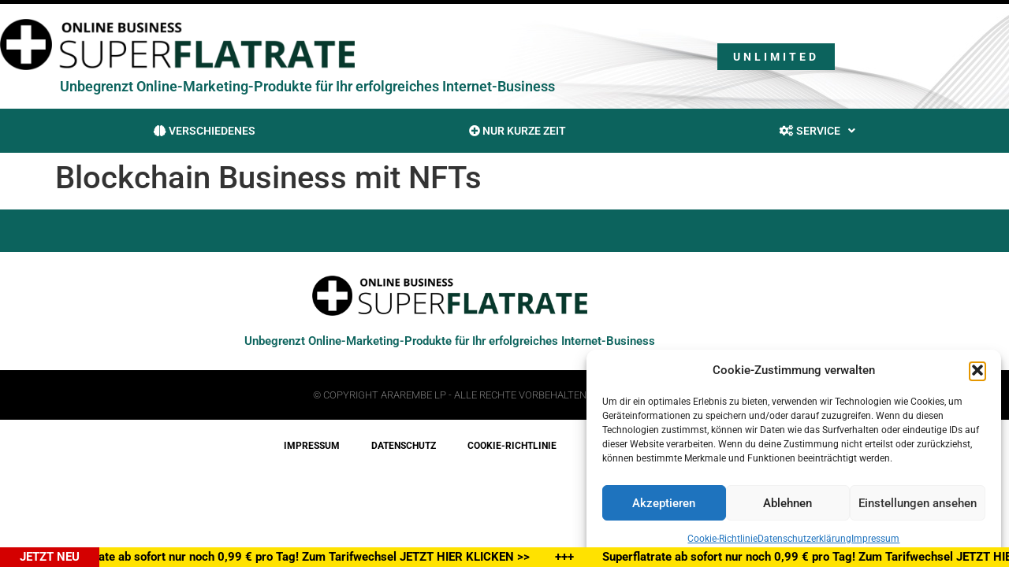

--- FILE ---
content_type: text/html; charset=UTF-8
request_url: https://superflatrate.com/bersicht/blockchain-business-mit-nfts/
body_size: 23562
content:
<!doctype html>
<html lang="de">
<head><meta charset="UTF-8"><script>if(navigator.userAgent.match(/MSIE|Internet Explorer/i)||navigator.userAgent.match(/Trident\/7\..*?rv:11/i)){var href=document.location.href;if(!href.match(/[?&]nowprocket/)){if(href.indexOf("?")==-1){if(href.indexOf("#")==-1){document.location.href=href+"?nowprocket=1"}else{document.location.href=href.replace("#","?nowprocket=1#")}}else{if(href.indexOf("#")==-1){document.location.href=href+"&nowprocket=1"}else{document.location.href=href.replace("#","&nowprocket=1#")}}}}</script><script>(()=>{class RocketLazyLoadScripts{constructor(){this.v="2.0.4",this.userEvents=["keydown","keyup","mousedown","mouseup","mousemove","mouseover","mouseout","touchmove","touchstart","touchend","touchcancel","wheel","click","dblclick","input"],this.attributeEvents=["onblur","onclick","oncontextmenu","ondblclick","onfocus","onmousedown","onmouseenter","onmouseleave","onmousemove","onmouseout","onmouseover","onmouseup","onmousewheel","onscroll","onsubmit"]}async t(){this.i(),this.o(),/iP(ad|hone)/.test(navigator.userAgent)&&this.h(),this.u(),this.l(this),this.m(),this.k(this),this.p(this),this._(),await Promise.all([this.R(),this.L()]),this.lastBreath=Date.now(),this.S(this),this.P(),this.D(),this.O(),this.M(),await this.C(this.delayedScripts.normal),await this.C(this.delayedScripts.defer),await this.C(this.delayedScripts.async),await this.T(),await this.F(),await this.j(),await this.A(),window.dispatchEvent(new Event("rocket-allScriptsLoaded")),this.everythingLoaded=!0,this.lastTouchEnd&&await new Promise(t=>setTimeout(t,500-Date.now()+this.lastTouchEnd)),this.I(),this.H(),this.U(),this.W()}i(){this.CSPIssue=sessionStorage.getItem("rocketCSPIssue"),document.addEventListener("securitypolicyviolation",t=>{this.CSPIssue||"script-src-elem"!==t.violatedDirective||"data"!==t.blockedURI||(this.CSPIssue=!0,sessionStorage.setItem("rocketCSPIssue",!0))},{isRocket:!0})}o(){window.addEventListener("pageshow",t=>{this.persisted=t.persisted,this.realWindowLoadedFired=!0},{isRocket:!0}),window.addEventListener("pagehide",()=>{this.onFirstUserAction=null},{isRocket:!0})}h(){let t;function e(e){t=e}window.addEventListener("touchstart",e,{isRocket:!0}),window.addEventListener("touchend",function i(o){o.changedTouches[0]&&t.changedTouches[0]&&Math.abs(o.changedTouches[0].pageX-t.changedTouches[0].pageX)<10&&Math.abs(o.changedTouches[0].pageY-t.changedTouches[0].pageY)<10&&o.timeStamp-t.timeStamp<200&&(window.removeEventListener("touchstart",e,{isRocket:!0}),window.removeEventListener("touchend",i,{isRocket:!0}),"INPUT"===o.target.tagName&&"text"===o.target.type||(o.target.dispatchEvent(new TouchEvent("touchend",{target:o.target,bubbles:!0})),o.target.dispatchEvent(new MouseEvent("mouseover",{target:o.target,bubbles:!0})),o.target.dispatchEvent(new PointerEvent("click",{target:o.target,bubbles:!0,cancelable:!0,detail:1,clientX:o.changedTouches[0].clientX,clientY:o.changedTouches[0].clientY})),event.preventDefault()))},{isRocket:!0})}q(t){this.userActionTriggered||("mousemove"!==t.type||this.firstMousemoveIgnored?"keyup"===t.type||"mouseover"===t.type||"mouseout"===t.type||(this.userActionTriggered=!0,this.onFirstUserAction&&this.onFirstUserAction()):this.firstMousemoveIgnored=!0),"click"===t.type&&t.preventDefault(),t.stopPropagation(),t.stopImmediatePropagation(),"touchstart"===this.lastEvent&&"touchend"===t.type&&(this.lastTouchEnd=Date.now()),"click"===t.type&&(this.lastTouchEnd=0),this.lastEvent=t.type,t.composedPath&&t.composedPath()[0].getRootNode()instanceof ShadowRoot&&(t.rocketTarget=t.composedPath()[0]),this.savedUserEvents.push(t)}u(){this.savedUserEvents=[],this.userEventHandler=this.q.bind(this),this.userEvents.forEach(t=>window.addEventListener(t,this.userEventHandler,{passive:!1,isRocket:!0})),document.addEventListener("visibilitychange",this.userEventHandler,{isRocket:!0})}U(){this.userEvents.forEach(t=>window.removeEventListener(t,this.userEventHandler,{passive:!1,isRocket:!0})),document.removeEventListener("visibilitychange",this.userEventHandler,{isRocket:!0}),this.savedUserEvents.forEach(t=>{(t.rocketTarget||t.target).dispatchEvent(new window[t.constructor.name](t.type,t))})}m(){const t="return false",e=Array.from(this.attributeEvents,t=>"data-rocket-"+t),i="["+this.attributeEvents.join("],[")+"]",o="[data-rocket-"+this.attributeEvents.join("],[data-rocket-")+"]",s=(e,i,o)=>{o&&o!==t&&(e.setAttribute("data-rocket-"+i,o),e["rocket"+i]=new Function("event",o),e.setAttribute(i,t))};new MutationObserver(t=>{for(const n of t)"attributes"===n.type&&(n.attributeName.startsWith("data-rocket-")||this.everythingLoaded?n.attributeName.startsWith("data-rocket-")&&this.everythingLoaded&&this.N(n.target,n.attributeName.substring(12)):s(n.target,n.attributeName,n.target.getAttribute(n.attributeName))),"childList"===n.type&&n.addedNodes.forEach(t=>{if(t.nodeType===Node.ELEMENT_NODE)if(this.everythingLoaded)for(const i of[t,...t.querySelectorAll(o)])for(const t of i.getAttributeNames())e.includes(t)&&this.N(i,t.substring(12));else for(const e of[t,...t.querySelectorAll(i)])for(const t of e.getAttributeNames())this.attributeEvents.includes(t)&&s(e,t,e.getAttribute(t))})}).observe(document,{subtree:!0,childList:!0,attributeFilter:[...this.attributeEvents,...e]})}I(){this.attributeEvents.forEach(t=>{document.querySelectorAll("[data-rocket-"+t+"]").forEach(e=>{this.N(e,t)})})}N(t,e){const i=t.getAttribute("data-rocket-"+e);i&&(t.setAttribute(e,i),t.removeAttribute("data-rocket-"+e))}k(t){Object.defineProperty(HTMLElement.prototype,"onclick",{get(){return this.rocketonclick||null},set(e){this.rocketonclick=e,this.setAttribute(t.everythingLoaded?"onclick":"data-rocket-onclick","this.rocketonclick(event)")}})}S(t){function e(e,i){let o=e[i];e[i]=null,Object.defineProperty(e,i,{get:()=>o,set(s){t.everythingLoaded?o=s:e["rocket"+i]=o=s}})}e(document,"onreadystatechange"),e(window,"onload"),e(window,"onpageshow");try{Object.defineProperty(document,"readyState",{get:()=>t.rocketReadyState,set(e){t.rocketReadyState=e},configurable:!0}),document.readyState="loading"}catch(t){console.log("WPRocket DJE readyState conflict, bypassing")}}l(t){this.originalAddEventListener=EventTarget.prototype.addEventListener,this.originalRemoveEventListener=EventTarget.prototype.removeEventListener,this.savedEventListeners=[],EventTarget.prototype.addEventListener=function(e,i,o){o&&o.isRocket||!t.B(e,this)&&!t.userEvents.includes(e)||t.B(e,this)&&!t.userActionTriggered||e.startsWith("rocket-")||t.everythingLoaded?t.originalAddEventListener.call(this,e,i,o):(t.savedEventListeners.push({target:this,remove:!1,type:e,func:i,options:o}),"mouseenter"!==e&&"mouseleave"!==e||t.originalAddEventListener.call(this,e,t.savedUserEvents.push,o))},EventTarget.prototype.removeEventListener=function(e,i,o){o&&o.isRocket||!t.B(e,this)&&!t.userEvents.includes(e)||t.B(e,this)&&!t.userActionTriggered||e.startsWith("rocket-")||t.everythingLoaded?t.originalRemoveEventListener.call(this,e,i,o):t.savedEventListeners.push({target:this,remove:!0,type:e,func:i,options:o})}}J(t,e){this.savedEventListeners=this.savedEventListeners.filter(i=>{let o=i.type,s=i.target||window;return e!==o||t!==s||(this.B(o,s)&&(i.type="rocket-"+o),this.$(i),!1)})}H(){EventTarget.prototype.addEventListener=this.originalAddEventListener,EventTarget.prototype.removeEventListener=this.originalRemoveEventListener,this.savedEventListeners.forEach(t=>this.$(t))}$(t){t.remove?this.originalRemoveEventListener.call(t.target,t.type,t.func,t.options):this.originalAddEventListener.call(t.target,t.type,t.func,t.options)}p(t){let e;function i(e){return t.everythingLoaded?e:e.split(" ").map(t=>"load"===t||t.startsWith("load.")?"rocket-jquery-load":t).join(" ")}function o(o){function s(e){const s=o.fn[e];o.fn[e]=o.fn.init.prototype[e]=function(){return this[0]===window&&t.userActionTriggered&&("string"==typeof arguments[0]||arguments[0]instanceof String?arguments[0]=i(arguments[0]):"object"==typeof arguments[0]&&Object.keys(arguments[0]).forEach(t=>{const e=arguments[0][t];delete arguments[0][t],arguments[0][i(t)]=e})),s.apply(this,arguments),this}}if(o&&o.fn&&!t.allJQueries.includes(o)){const e={DOMContentLoaded:[],"rocket-DOMContentLoaded":[]};for(const t in e)document.addEventListener(t,()=>{e[t].forEach(t=>t())},{isRocket:!0});o.fn.ready=o.fn.init.prototype.ready=function(i){function s(){parseInt(o.fn.jquery)>2?setTimeout(()=>i.bind(document)(o)):i.bind(document)(o)}return"function"==typeof i&&(t.realDomReadyFired?!t.userActionTriggered||t.fauxDomReadyFired?s():e["rocket-DOMContentLoaded"].push(s):e.DOMContentLoaded.push(s)),o([])},s("on"),s("one"),s("off"),t.allJQueries.push(o)}e=o}t.allJQueries=[],o(window.jQuery),Object.defineProperty(window,"jQuery",{get:()=>e,set(t){o(t)}})}P(){const t=new Map;document.write=document.writeln=function(e){const i=document.currentScript,o=document.createRange(),s=i.parentElement;let n=t.get(i);void 0===n&&(n=i.nextSibling,t.set(i,n));const c=document.createDocumentFragment();o.setStart(c,0),c.appendChild(o.createContextualFragment(e)),s.insertBefore(c,n)}}async R(){return new Promise(t=>{this.userActionTriggered?t():this.onFirstUserAction=t})}async L(){return new Promise(t=>{document.addEventListener("DOMContentLoaded",()=>{this.realDomReadyFired=!0,t()},{isRocket:!0})})}async j(){return this.realWindowLoadedFired?Promise.resolve():new Promise(t=>{window.addEventListener("load",t,{isRocket:!0})})}M(){this.pendingScripts=[];this.scriptsMutationObserver=new MutationObserver(t=>{for(const e of t)e.addedNodes.forEach(t=>{"SCRIPT"!==t.tagName||t.noModule||t.isWPRocket||this.pendingScripts.push({script:t,promise:new Promise(e=>{const i=()=>{const i=this.pendingScripts.findIndex(e=>e.script===t);i>=0&&this.pendingScripts.splice(i,1),e()};t.addEventListener("load",i,{isRocket:!0}),t.addEventListener("error",i,{isRocket:!0}),setTimeout(i,1e3)})})})}),this.scriptsMutationObserver.observe(document,{childList:!0,subtree:!0})}async F(){await this.X(),this.pendingScripts.length?(await this.pendingScripts[0].promise,await this.F()):this.scriptsMutationObserver.disconnect()}D(){this.delayedScripts={normal:[],async:[],defer:[]},document.querySelectorAll("script[type$=rocketlazyloadscript]").forEach(t=>{t.hasAttribute("data-rocket-src")?t.hasAttribute("async")&&!1!==t.async?this.delayedScripts.async.push(t):t.hasAttribute("defer")&&!1!==t.defer||"module"===t.getAttribute("data-rocket-type")?this.delayedScripts.defer.push(t):this.delayedScripts.normal.push(t):this.delayedScripts.normal.push(t)})}async _(){await this.L();let t=[];document.querySelectorAll("script[type$=rocketlazyloadscript][data-rocket-src]").forEach(e=>{let i=e.getAttribute("data-rocket-src");if(i&&!i.startsWith("data:")){i.startsWith("//")&&(i=location.protocol+i);try{const o=new URL(i).origin;o!==location.origin&&t.push({src:o,crossOrigin:e.crossOrigin||"module"===e.getAttribute("data-rocket-type")})}catch(t){}}}),t=[...new Map(t.map(t=>[JSON.stringify(t),t])).values()],this.Y(t,"preconnect")}async G(t){if(await this.K(),!0!==t.noModule||!("noModule"in HTMLScriptElement.prototype))return new Promise(e=>{let i;function o(){(i||t).setAttribute("data-rocket-status","executed"),e()}try{if(navigator.userAgent.includes("Firefox/")||""===navigator.vendor||this.CSPIssue)i=document.createElement("script"),[...t.attributes].forEach(t=>{let e=t.nodeName;"type"!==e&&("data-rocket-type"===e&&(e="type"),"data-rocket-src"===e&&(e="src"),i.setAttribute(e,t.nodeValue))}),t.text&&(i.text=t.text),t.nonce&&(i.nonce=t.nonce),i.hasAttribute("src")?(i.addEventListener("load",o,{isRocket:!0}),i.addEventListener("error",()=>{i.setAttribute("data-rocket-status","failed-network"),e()},{isRocket:!0}),setTimeout(()=>{i.isConnected||e()},1)):(i.text=t.text,o()),i.isWPRocket=!0,t.parentNode.replaceChild(i,t);else{const i=t.getAttribute("data-rocket-type"),s=t.getAttribute("data-rocket-src");i?(t.type=i,t.removeAttribute("data-rocket-type")):t.removeAttribute("type"),t.addEventListener("load",o,{isRocket:!0}),t.addEventListener("error",i=>{this.CSPIssue&&i.target.src.startsWith("data:")?(console.log("WPRocket: CSP fallback activated"),t.removeAttribute("src"),this.G(t).then(e)):(t.setAttribute("data-rocket-status","failed-network"),e())},{isRocket:!0}),s?(t.fetchPriority="high",t.removeAttribute("data-rocket-src"),t.src=s):t.src="data:text/javascript;base64,"+window.btoa(unescape(encodeURIComponent(t.text)))}}catch(i){t.setAttribute("data-rocket-status","failed-transform"),e()}});t.setAttribute("data-rocket-status","skipped")}async C(t){const e=t.shift();return e?(e.isConnected&&await this.G(e),this.C(t)):Promise.resolve()}O(){this.Y([...this.delayedScripts.normal,...this.delayedScripts.defer,...this.delayedScripts.async],"preload")}Y(t,e){this.trash=this.trash||[];let i=!0;var o=document.createDocumentFragment();t.forEach(t=>{const s=t.getAttribute&&t.getAttribute("data-rocket-src")||t.src;if(s&&!s.startsWith("data:")){const n=document.createElement("link");n.href=s,n.rel=e,"preconnect"!==e&&(n.as="script",n.fetchPriority=i?"high":"low"),t.getAttribute&&"module"===t.getAttribute("data-rocket-type")&&(n.crossOrigin=!0),t.crossOrigin&&(n.crossOrigin=t.crossOrigin),t.integrity&&(n.integrity=t.integrity),t.nonce&&(n.nonce=t.nonce),o.appendChild(n),this.trash.push(n),i=!1}}),document.head.appendChild(o)}W(){this.trash.forEach(t=>t.remove())}async T(){try{document.readyState="interactive"}catch(t){}this.fauxDomReadyFired=!0;try{await this.K(),this.J(document,"readystatechange"),document.dispatchEvent(new Event("rocket-readystatechange")),await this.K(),document.rocketonreadystatechange&&document.rocketonreadystatechange(),await this.K(),this.J(document,"DOMContentLoaded"),document.dispatchEvent(new Event("rocket-DOMContentLoaded")),await this.K(),this.J(window,"DOMContentLoaded"),window.dispatchEvent(new Event("rocket-DOMContentLoaded"))}catch(t){console.error(t)}}async A(){try{document.readyState="complete"}catch(t){}try{await this.K(),this.J(document,"readystatechange"),document.dispatchEvent(new Event("rocket-readystatechange")),await this.K(),document.rocketonreadystatechange&&document.rocketonreadystatechange(),await this.K(),this.J(window,"load"),window.dispatchEvent(new Event("rocket-load")),await this.K(),window.rocketonload&&window.rocketonload(),await this.K(),this.allJQueries.forEach(t=>t(window).trigger("rocket-jquery-load")),await this.K(),this.J(window,"pageshow");const t=new Event("rocket-pageshow");t.persisted=this.persisted,window.dispatchEvent(t),await this.K(),window.rocketonpageshow&&window.rocketonpageshow({persisted:this.persisted})}catch(t){console.error(t)}}async K(){Date.now()-this.lastBreath>45&&(await this.X(),this.lastBreath=Date.now())}async X(){return document.hidden?new Promise(t=>setTimeout(t)):new Promise(t=>requestAnimationFrame(t))}B(t,e){return e===document&&"readystatechange"===t||(e===document&&"DOMContentLoaded"===t||(e===window&&"DOMContentLoaded"===t||(e===window&&"load"===t||e===window&&"pageshow"===t)))}static run(){(new RocketLazyLoadScripts).t()}}RocketLazyLoadScripts.run()})();</script>
	
	<meta name="viewport" content="width=device-width, initial-scale=1">
	<link rel="profile" href="https://gmpg.org/xfn/11">
	<title>Blockchain Business mit NFTs &#8211; Online Business Superflatrate</title>
<meta name='robots' content='max-image-preview:large' />
<link rel='dns-prefetch' href='//superflatrate.b-cdn.net' />

<link href='https://superflatrate.b-cdn.net' rel='preconnect' />
<link rel="alternate" type="application/rss+xml" title="Online Business Superflatrate &raquo; Feed" href="https://superflatrate.com/feed/" />
<link rel="alternate" type="application/rss+xml" title="Online Business Superflatrate &raquo; Kommentar-Feed" href="https://superflatrate.com/comments/feed/" />
<link rel="alternate" title="oEmbed (JSON)" type="application/json+oembed" href="https://superflatrate.com/wp-json/oembed/1.0/embed?url=https%3A%2F%2Fsuperflatrate.com%2Fbersicht%2Fblockchain-business-mit-nfts%2F" />
<link rel="alternate" title="oEmbed (XML)" type="text/xml+oembed" href="https://superflatrate.com/wp-json/oembed/1.0/embed?url=https%3A%2F%2Fsuperflatrate.com%2Fbersicht%2Fblockchain-business-mit-nfts%2F&#038;format=xml" />
<style id='wp-img-auto-sizes-contain-inline-css'>
img:is([sizes=auto i],[sizes^="auto," i]){contain-intrinsic-size:3000px 1500px}
/*# sourceURL=wp-img-auto-sizes-contain-inline-css */
</style>
<link data-minify="1" rel='stylesheet' id='dce-animations-css' href='https://superflatrate.com/wp-content/cache/min/1/wp-content/plugins/dynamic-content-for-elementor/assets/css/animations.css?ver=1768633006' media='all' />
<link data-minify="1" rel='stylesheet' id='digistore-css' href='https://superflatrate.com/wp-content/cache/min/1/wp-content/plugins/digistore/digistore.css?ver=1768633006' media='all' />
<link data-minify="1" rel='stylesheet' id='bdt-uikit-css' href='https://superflatrate.com/wp-content/cache/min/1/wp-content/plugins/bdthemes-element-pack/assets/css/bdt-uikit.css?ver=1768633006' media='all' />
<link data-minify="1" rel='stylesheet' id='ep-helper-css' href='https://superflatrate.com/wp-content/cache/min/1/wp-content/plugins/bdthemes-element-pack/assets/css/ep-helper.css?ver=1768633006' media='all' />
<style id='wp-emoji-styles-inline-css'>

	img.wp-smiley, img.emoji {
		display: inline !important;
		border: none !important;
		box-shadow: none !important;
		height: 1em !important;
		width: 1em !important;
		margin: 0 0.07em !important;
		vertical-align: -0.1em !important;
		background: none !important;
		padding: 0 !important;
	}
/*# sourceURL=wp-emoji-styles-inline-css */
</style>
<link rel='stylesheet' id='wp-block-library-css' href='https://superflatrate.com/wp-includes/css/dist/block-library/style.min.css?ver=6.9' media='all' />
<style id='global-styles-inline-css'>
:root{--wp--preset--aspect-ratio--square: 1;--wp--preset--aspect-ratio--4-3: 4/3;--wp--preset--aspect-ratio--3-4: 3/4;--wp--preset--aspect-ratio--3-2: 3/2;--wp--preset--aspect-ratio--2-3: 2/3;--wp--preset--aspect-ratio--16-9: 16/9;--wp--preset--aspect-ratio--9-16: 9/16;--wp--preset--color--black: #000000;--wp--preset--color--cyan-bluish-gray: #abb8c3;--wp--preset--color--white: #ffffff;--wp--preset--color--pale-pink: #f78da7;--wp--preset--color--vivid-red: #cf2e2e;--wp--preset--color--luminous-vivid-orange: #ff6900;--wp--preset--color--luminous-vivid-amber: #fcb900;--wp--preset--color--light-green-cyan: #7bdcb5;--wp--preset--color--vivid-green-cyan: #00d084;--wp--preset--color--pale-cyan-blue: #8ed1fc;--wp--preset--color--vivid-cyan-blue: #0693e3;--wp--preset--color--vivid-purple: #9b51e0;--wp--preset--gradient--vivid-cyan-blue-to-vivid-purple: linear-gradient(135deg,rgb(6,147,227) 0%,rgb(155,81,224) 100%);--wp--preset--gradient--light-green-cyan-to-vivid-green-cyan: linear-gradient(135deg,rgb(122,220,180) 0%,rgb(0,208,130) 100%);--wp--preset--gradient--luminous-vivid-amber-to-luminous-vivid-orange: linear-gradient(135deg,rgb(252,185,0) 0%,rgb(255,105,0) 100%);--wp--preset--gradient--luminous-vivid-orange-to-vivid-red: linear-gradient(135deg,rgb(255,105,0) 0%,rgb(207,46,46) 100%);--wp--preset--gradient--very-light-gray-to-cyan-bluish-gray: linear-gradient(135deg,rgb(238,238,238) 0%,rgb(169,184,195) 100%);--wp--preset--gradient--cool-to-warm-spectrum: linear-gradient(135deg,rgb(74,234,220) 0%,rgb(151,120,209) 20%,rgb(207,42,186) 40%,rgb(238,44,130) 60%,rgb(251,105,98) 80%,rgb(254,248,76) 100%);--wp--preset--gradient--blush-light-purple: linear-gradient(135deg,rgb(255,206,236) 0%,rgb(152,150,240) 100%);--wp--preset--gradient--blush-bordeaux: linear-gradient(135deg,rgb(254,205,165) 0%,rgb(254,45,45) 50%,rgb(107,0,62) 100%);--wp--preset--gradient--luminous-dusk: linear-gradient(135deg,rgb(255,203,112) 0%,rgb(199,81,192) 50%,rgb(65,88,208) 100%);--wp--preset--gradient--pale-ocean: linear-gradient(135deg,rgb(255,245,203) 0%,rgb(182,227,212) 50%,rgb(51,167,181) 100%);--wp--preset--gradient--electric-grass: linear-gradient(135deg,rgb(202,248,128) 0%,rgb(113,206,126) 100%);--wp--preset--gradient--midnight: linear-gradient(135deg,rgb(2,3,129) 0%,rgb(40,116,252) 100%);--wp--preset--font-size--small: 13px;--wp--preset--font-size--medium: 20px;--wp--preset--font-size--large: 36px;--wp--preset--font-size--x-large: 42px;--wp--preset--spacing--20: 0.44rem;--wp--preset--spacing--30: 0.67rem;--wp--preset--spacing--40: 1rem;--wp--preset--spacing--50: 1.5rem;--wp--preset--spacing--60: 2.25rem;--wp--preset--spacing--70: 3.38rem;--wp--preset--spacing--80: 5.06rem;--wp--preset--shadow--natural: 6px 6px 9px rgba(0, 0, 0, 0.2);--wp--preset--shadow--deep: 12px 12px 50px rgba(0, 0, 0, 0.4);--wp--preset--shadow--sharp: 6px 6px 0px rgba(0, 0, 0, 0.2);--wp--preset--shadow--outlined: 6px 6px 0px -3px rgb(255, 255, 255), 6px 6px rgb(0, 0, 0);--wp--preset--shadow--crisp: 6px 6px 0px rgb(0, 0, 0);}:root { --wp--style--global--content-size: 800px;--wp--style--global--wide-size: 1200px; }:where(body) { margin: 0; }.wp-site-blocks > .alignleft { float: left; margin-right: 2em; }.wp-site-blocks > .alignright { float: right; margin-left: 2em; }.wp-site-blocks > .aligncenter { justify-content: center; margin-left: auto; margin-right: auto; }:where(.wp-site-blocks) > * { margin-block-start: 24px; margin-block-end: 0; }:where(.wp-site-blocks) > :first-child { margin-block-start: 0; }:where(.wp-site-blocks) > :last-child { margin-block-end: 0; }:root { --wp--style--block-gap: 24px; }:root :where(.is-layout-flow) > :first-child{margin-block-start: 0;}:root :where(.is-layout-flow) > :last-child{margin-block-end: 0;}:root :where(.is-layout-flow) > *{margin-block-start: 24px;margin-block-end: 0;}:root :where(.is-layout-constrained) > :first-child{margin-block-start: 0;}:root :where(.is-layout-constrained) > :last-child{margin-block-end: 0;}:root :where(.is-layout-constrained) > *{margin-block-start: 24px;margin-block-end: 0;}:root :where(.is-layout-flex){gap: 24px;}:root :where(.is-layout-grid){gap: 24px;}.is-layout-flow > .alignleft{float: left;margin-inline-start: 0;margin-inline-end: 2em;}.is-layout-flow > .alignright{float: right;margin-inline-start: 2em;margin-inline-end: 0;}.is-layout-flow > .aligncenter{margin-left: auto !important;margin-right: auto !important;}.is-layout-constrained > .alignleft{float: left;margin-inline-start: 0;margin-inline-end: 2em;}.is-layout-constrained > .alignright{float: right;margin-inline-start: 2em;margin-inline-end: 0;}.is-layout-constrained > .aligncenter{margin-left: auto !important;margin-right: auto !important;}.is-layout-constrained > :where(:not(.alignleft):not(.alignright):not(.alignfull)){max-width: var(--wp--style--global--content-size);margin-left: auto !important;margin-right: auto !important;}.is-layout-constrained > .alignwide{max-width: var(--wp--style--global--wide-size);}body .is-layout-flex{display: flex;}.is-layout-flex{flex-wrap: wrap;align-items: center;}.is-layout-flex > :is(*, div){margin: 0;}body .is-layout-grid{display: grid;}.is-layout-grid > :is(*, div){margin: 0;}body{padding-top: 0px;padding-right: 0px;padding-bottom: 0px;padding-left: 0px;}a:where(:not(.wp-element-button)){text-decoration: underline;}:root :where(.wp-element-button, .wp-block-button__link){background-color: #32373c;border-width: 0;color: #fff;font-family: inherit;font-size: inherit;font-style: inherit;font-weight: inherit;letter-spacing: inherit;line-height: inherit;padding-top: calc(0.667em + 2px);padding-right: calc(1.333em + 2px);padding-bottom: calc(0.667em + 2px);padding-left: calc(1.333em + 2px);text-decoration: none;text-transform: inherit;}.has-black-color{color: var(--wp--preset--color--black) !important;}.has-cyan-bluish-gray-color{color: var(--wp--preset--color--cyan-bluish-gray) !important;}.has-white-color{color: var(--wp--preset--color--white) !important;}.has-pale-pink-color{color: var(--wp--preset--color--pale-pink) !important;}.has-vivid-red-color{color: var(--wp--preset--color--vivid-red) !important;}.has-luminous-vivid-orange-color{color: var(--wp--preset--color--luminous-vivid-orange) !important;}.has-luminous-vivid-amber-color{color: var(--wp--preset--color--luminous-vivid-amber) !important;}.has-light-green-cyan-color{color: var(--wp--preset--color--light-green-cyan) !important;}.has-vivid-green-cyan-color{color: var(--wp--preset--color--vivid-green-cyan) !important;}.has-pale-cyan-blue-color{color: var(--wp--preset--color--pale-cyan-blue) !important;}.has-vivid-cyan-blue-color{color: var(--wp--preset--color--vivid-cyan-blue) !important;}.has-vivid-purple-color{color: var(--wp--preset--color--vivid-purple) !important;}.has-black-background-color{background-color: var(--wp--preset--color--black) !important;}.has-cyan-bluish-gray-background-color{background-color: var(--wp--preset--color--cyan-bluish-gray) !important;}.has-white-background-color{background-color: var(--wp--preset--color--white) !important;}.has-pale-pink-background-color{background-color: var(--wp--preset--color--pale-pink) !important;}.has-vivid-red-background-color{background-color: var(--wp--preset--color--vivid-red) !important;}.has-luminous-vivid-orange-background-color{background-color: var(--wp--preset--color--luminous-vivid-orange) !important;}.has-luminous-vivid-amber-background-color{background-color: var(--wp--preset--color--luminous-vivid-amber) !important;}.has-light-green-cyan-background-color{background-color: var(--wp--preset--color--light-green-cyan) !important;}.has-vivid-green-cyan-background-color{background-color: var(--wp--preset--color--vivid-green-cyan) !important;}.has-pale-cyan-blue-background-color{background-color: var(--wp--preset--color--pale-cyan-blue) !important;}.has-vivid-cyan-blue-background-color{background-color: var(--wp--preset--color--vivid-cyan-blue) !important;}.has-vivid-purple-background-color{background-color: var(--wp--preset--color--vivid-purple) !important;}.has-black-border-color{border-color: var(--wp--preset--color--black) !important;}.has-cyan-bluish-gray-border-color{border-color: var(--wp--preset--color--cyan-bluish-gray) !important;}.has-white-border-color{border-color: var(--wp--preset--color--white) !important;}.has-pale-pink-border-color{border-color: var(--wp--preset--color--pale-pink) !important;}.has-vivid-red-border-color{border-color: var(--wp--preset--color--vivid-red) !important;}.has-luminous-vivid-orange-border-color{border-color: var(--wp--preset--color--luminous-vivid-orange) !important;}.has-luminous-vivid-amber-border-color{border-color: var(--wp--preset--color--luminous-vivid-amber) !important;}.has-light-green-cyan-border-color{border-color: var(--wp--preset--color--light-green-cyan) !important;}.has-vivid-green-cyan-border-color{border-color: var(--wp--preset--color--vivid-green-cyan) !important;}.has-pale-cyan-blue-border-color{border-color: var(--wp--preset--color--pale-cyan-blue) !important;}.has-vivid-cyan-blue-border-color{border-color: var(--wp--preset--color--vivid-cyan-blue) !important;}.has-vivid-purple-border-color{border-color: var(--wp--preset--color--vivid-purple) !important;}.has-vivid-cyan-blue-to-vivid-purple-gradient-background{background: var(--wp--preset--gradient--vivid-cyan-blue-to-vivid-purple) !important;}.has-light-green-cyan-to-vivid-green-cyan-gradient-background{background: var(--wp--preset--gradient--light-green-cyan-to-vivid-green-cyan) !important;}.has-luminous-vivid-amber-to-luminous-vivid-orange-gradient-background{background: var(--wp--preset--gradient--luminous-vivid-amber-to-luminous-vivid-orange) !important;}.has-luminous-vivid-orange-to-vivid-red-gradient-background{background: var(--wp--preset--gradient--luminous-vivid-orange-to-vivid-red) !important;}.has-very-light-gray-to-cyan-bluish-gray-gradient-background{background: var(--wp--preset--gradient--very-light-gray-to-cyan-bluish-gray) !important;}.has-cool-to-warm-spectrum-gradient-background{background: var(--wp--preset--gradient--cool-to-warm-spectrum) !important;}.has-blush-light-purple-gradient-background{background: var(--wp--preset--gradient--blush-light-purple) !important;}.has-blush-bordeaux-gradient-background{background: var(--wp--preset--gradient--blush-bordeaux) !important;}.has-luminous-dusk-gradient-background{background: var(--wp--preset--gradient--luminous-dusk) !important;}.has-pale-ocean-gradient-background{background: var(--wp--preset--gradient--pale-ocean) !important;}.has-electric-grass-gradient-background{background: var(--wp--preset--gradient--electric-grass) !important;}.has-midnight-gradient-background{background: var(--wp--preset--gradient--midnight) !important;}.has-small-font-size{font-size: var(--wp--preset--font-size--small) !important;}.has-medium-font-size{font-size: var(--wp--preset--font-size--medium) !important;}.has-large-font-size{font-size: var(--wp--preset--font-size--large) !important;}.has-x-large-font-size{font-size: var(--wp--preset--font-size--x-large) !important;}
:root :where(.wp-block-pullquote){font-size: 1.5em;line-height: 1.6;}
/*# sourceURL=global-styles-inline-css */
</style>
<link data-minify="1" rel='stylesheet' id='digimember_css_0-css' href='https://superflatrate.com/wp-content/cache/min/1/wp-content/plugins/digimember/webinc/packages/dm-frontend-styles.c6a0678b6b81e5f06afe.css?ver=1768633006' media='all' />
<link rel='stylesheet' id='cmplz-general-css' href='https://superflatrate.com/wp-content/plugins/complianz-gdpr/assets/css/cookieblocker.min.css?ver=1765933425' media='all' />
<link rel='stylesheet' id='dce-style-css' href='https://superflatrate.com/wp-content/plugins/dynamic-content-for-elementor/assets/css/style.min.css?ver=3.3.25' media='all' />
<link rel='stylesheet' id='dce-hidden-label-css' href='https://superflatrate.com/wp-content/plugins/dynamic-content-for-elementor/assets/css/hidden-label.min.css?ver=3.3.25' media='all' />
<link rel='stylesheet' id='dce-dynamic-visibility-css' href='https://superflatrate.com/wp-content/plugins/dynamic-content-for-elementor/assets/css/dynamic-visibility.min.css?ver=3.3.25' media='all' />
<link rel='stylesheet' id='dce-tooltip-css' href='https://superflatrate.com/wp-content/plugins/dynamic-content-for-elementor/assets/css/tooltip.min.css?ver=3.3.25' media='all' />
<link rel='stylesheet' id='dce-pageScroll-css' href='https://superflatrate.com/wp-content/plugins/dynamic-content-for-elementor/assets/css/page-scroll.min.css?ver=3.3.25' media='all' />
<link rel='stylesheet' id='dce-reveal-css' href='https://superflatrate.com/wp-content/plugins/dynamic-content-for-elementor/assets/css/reveal.min.css?ver=3.3.25' media='all' />
<link data-minify="1" rel='stylesheet' id='dce-plyr-css' href='https://superflatrate.com/wp-content/cache/min/1/wp-content/plugins/dynamic-content-for-elementor/assets/node/plyr/plyr.css?ver=1768633006' media='all' />
<link data-minify="1" rel='stylesheet' id='ep-elements-css' href='https://superflatrate.com/wp-content/cache/min/1/wp-content/plugins/elements-plus/assets/css/ep-elements.css?ver=1768633006' media='all' />
<link data-minify="1" rel='stylesheet' id='ep-sticky-videos-css' href='https://superflatrate.com/wp-content/cache/min/1/wp-content/plugins/elements-plus/assets/css/ep-sticky-videos.css?ver=1768633006' media='all' />
<link rel='stylesheet' id='wpb-ea-bootstrap-grid-css' href='https://superflatrate.com/wp-content/plugins/wpb-elementor-addons/inc/../assets/css/grid.min.css?ver=4.0.0' media='' />
<link data-minify="1" rel='stylesheet' id='wpb-ea-owl-carousel-css' href='https://superflatrate.com/wp-content/cache/min/1/wp-content/plugins/wpb-elementor-addons/assets/css/owl.carousel.css?ver=1768633006' media='' />
<link rel='stylesheet' id='fancybox-css' href='https://superflatrate.com/wp-content/plugins/wpb-elementor-addons/inc/../assets/css/jquery.fancybox.min.css?ver=3.0.47' media='' />
<link data-minify="1" rel='stylesheet' id='wpb-lineicons-css-css' href='https://superflatrate.com/wp-content/cache/min/1/wp-content/plugins/wpb-elementor-addons/assets/icons/lineicons/lineicons.min.css?ver=1768633006' media='' />
<link data-minify="1" rel='stylesheet' id='wpb_ea_main_css-css' href='https://superflatrate.com/wp-content/cache/min/1/wp-content/plugins/wpb-elementor-addons/assets/css/main.css?ver=1768633006' media='' />
<style id='wpb_ea_main_css-inline-css'>

        .wpb-ea-team-member .social-buttons,
        .wpb-ea-service-box-image .wpb-ea-service-box-btn:hover {
            background: #3878ff;
        }
        .wpb-ea-service-box-icon .wpb-ea-service-box-btn:hover {
            color: #3878ff;
        }
        .wpb-ea-service-box-image .wpb-ea-service-box-btn:hover {
            border-color: #3878ff;
        }
        
/*# sourceURL=wpb_ea_main_css-inline-css */
</style>
<link rel='stylesheet' id='parent-style-css' href='https://superflatrate.com/wp-content/themes/hello-elementor/style.css?ver=6.9' media='all' />
<link data-minify="1" rel='stylesheet' id='hello-elementor-css' href='https://superflatrate.com/wp-content/cache/min/1/wp-content/themes/hello-elementor/assets/css/reset.css?ver=1768633006' media='all' />
<link data-minify="1" rel='stylesheet' id='hello-elementor-theme-style-css' href='https://superflatrate.com/wp-content/cache/min/1/wp-content/themes/hello-elementor/assets/css/theme.css?ver=1768633006' media='all' />
<link data-minify="1" rel='stylesheet' id='hello-elementor-header-footer-css' href='https://superflatrate.com/wp-content/cache/min/1/wp-content/themes/hello-elementor/assets/css/header-footer.css?ver=1768633006' media='all' />
<link rel='stylesheet' id='e-motion-fx-css' href='https://superflatrate.com/wp-content/plugins/elementor-pro/assets/css/modules/motion-fx.min.css?ver=3.34.0' media='all' />
<link rel='stylesheet' id='elementor-frontend-css' href='https://superflatrate.com/wp-content/plugins/elementor/assets/css/frontend.min.css?ver=3.34.1' media='all' />
<link rel='stylesheet' id='widget-image-css' href='https://superflatrate.com/wp-content/plugins/elementor/assets/css/widget-image.min.css?ver=3.34.1' media='all' />
<link rel='stylesheet' id='widget-heading-css' href='https://superflatrate.com/wp-content/plugins/elementor/assets/css/widget-heading.min.css?ver=3.34.1' media='all' />
<link rel='stylesheet' id='widget-nav-menu-css' href='https://superflatrate.com/wp-content/plugins/elementor-pro/assets/css/widget-nav-menu.min.css?ver=3.34.0' media='all' />
<link data-minify="1" rel='stylesheet' id='breaking-news-ticker-css-css' href='https://superflatrate.com/wp-content/cache/min/1/wp-content/plugins/wpb-elementor-addons/assets/css/breaking-news-ticker.css?ver=1768633006' media='' />
<link rel='stylesheet' id='e-popup-css' href='https://superflatrate.com/wp-content/plugins/elementor-pro/assets/css/conditionals/popup.min.css?ver=3.34.0' media='all' />
<link data-minify="1" rel='stylesheet' id='elementor-icons-css' href='https://superflatrate.com/wp-content/cache/min/1/wp-content/plugins/elementor/assets/lib/eicons/css/elementor-icons.min.css?ver=1768633006' media='all' />
<link rel='stylesheet' id='elementor-post-3848-css' href='https://superflatrate.com/wp-content/uploads/elementor/css/post-3848.css?ver=1768633005' media='all' />
<link data-minify="1" rel='stylesheet' id='dashicons-css' href='https://superflatrate.com/wp-content/cache/min/1/wp-includes/css/dashicons.min.css?ver=1768633006' media='all' />
<link data-minify="1" rel='stylesheet' id='font-awesome-5-all-css' href='https://superflatrate.com/wp-content/cache/min/1/wp-content/plugins/elementor/assets/lib/font-awesome/css/all.min.css?ver=1768633006' media='all' />
<link rel='stylesheet' id='font-awesome-4-shim-css' href='https://superflatrate.com/wp-content/plugins/elementor/assets/lib/font-awesome/css/v4-shims.min.css?ver=3.34.1' media='all' />
<link data-minify="1" rel='stylesheet' id='namogo-icons-css' href='https://superflatrate.com/wp-content/cache/min/1/wp-content/plugins/elementor-extras/assets/lib/nicons/css/nicons.css?ver=1768633006' media='all' />
<link rel='stylesheet' id='elementor-extras-frontend-css' href='https://superflatrate.com/wp-content/plugins/elementor-extras/assets/css/frontend.min.css?ver=2.2.52' media='all' />
<link rel='stylesheet' id='elementor-post-10-css' href='https://superflatrate.com/wp-content/uploads/elementor/css/post-10.css?ver=1768633005' media='all' />
<link rel='stylesheet' id='elementor-post-91-css' href='https://superflatrate.com/wp-content/uploads/elementor/css/post-91.css?ver=1768633005' media='all' />
<link rel='stylesheet' id='elementor-post-8511-css' href='https://superflatrate.com/wp-content/uploads/elementor/css/post-8511.css?ver=1768633006' media='all' />
<link data-minify="1" rel='stylesheet' id='fwduvp-css' href='https://superflatrate.com/wp-content/cache/min/1/wp-content/plugins/fwduvp/css/fwduvp.css?ver=1768633006' media='all' />
<link data-minify="1" rel='stylesheet' id='iek-klicktipp-css-css' href='https://superflatrate.com/wp-content/cache/min/1/wp-content/plugins/intellicon-elementor-klicktipp2/assets/screen.css?ver=1768633006' media='screen' />
<link data-minify="1" rel='stylesheet' id='elementor-gf-local-roboto-css' href='https://superflatrate.com/wp-content/cache/min/1/wp-content/uploads/elementor/google-fonts/css/roboto.css?ver=1768633006' media='all' />
<link data-minify="1" rel='stylesheet' id='elementor-gf-local-robotoslab-css' href='https://superflatrate.com/wp-content/cache/min/1/wp-content/uploads/elementor/google-fonts/css/robotoslab.css?ver=1768633006' media='all' />
<link rel='stylesheet' id='elementor-icons-shared-0-css' href='https://superflatrate.com/wp-content/plugins/elementor/assets/lib/font-awesome/css/fontawesome.min.css?ver=5.15.3' media='all' />
<link data-minify="1" rel='stylesheet' id='elementor-icons-fa-solid-css' href='https://superflatrate.com/wp-content/cache/min/1/wp-content/plugins/elementor/assets/lib/font-awesome/css/solid.min.css?ver=1768633006' media='all' />
<script type="rocketlazyloadscript" data-rocket-type="text/javascript">
window.addEventListener( 'load', function() { ds24wp_PromoPixel( 'aff', 'cam', "https://www.digistore24.com/track/DIGISTORE24ID/278223/CAMPAIGNKEY", false, '', '', '', 'https://www.digistore24.com/buy/promolink', '278223' ); }, false);
</script><script src="https://superflatrate.com/wp-includes/js/jquery/jquery.min.js?ver=3.7.1" id="jquery-core-js" data-rocket-defer defer></script>
<script src="https://superflatrate.com/wp-includes/js/jquery/jquery-migrate.min.js?ver=3.4.1" id="jquery-migrate-js" data-rocket-defer defer></script>
<script data-minify="1" src="https://superflatrate.com/wp-content/cache/min/1/wp-content/plugins/digistore/digistore.js?ver=1756803171" id="digistore-js" data-rocket-defer defer></script>
<script src="https://superflatrate.com/wp-content/plugins/elementor/assets/lib/font-awesome/js/v4-shims.min.js?ver=3.34.1" id="font-awesome-4-shim-js" data-rocket-defer defer></script>
<link rel="https://api.w.org/" href="https://superflatrate.com/wp-json/" /><link rel="alternate" title="JSON" type="application/json" href="https://superflatrate.com/wp-json/wp/v2/bersicht/7221" /><link rel="EditURI" type="application/rsd+xml" title="RSD" href="https://superflatrate.com/xmlrpc.php?rsd" />
<meta name="generator" content="WordPress 6.9" />
<link rel="canonical" href="https://superflatrate.com/bersicht/blockchain-business-mit-nfts/" />
<link rel='shortlink' href='https://superflatrate.com/?p=7221' />
			<style>.cmplz-hidden {
					display: none !important;
				}</style>		<style>*:not(.elementor-editor-active) .plus-conditions--hidden {display: none;}</style> 
		<meta name="generator" content="Elementor 3.34.1; features: additional_custom_breakpoints; settings: css_print_method-external, google_font-enabled, font_display-auto">
			<style>
				.e-con.e-parent:nth-of-type(n+4):not(.e-lazyloaded):not(.e-no-lazyload),
				.e-con.e-parent:nth-of-type(n+4):not(.e-lazyloaded):not(.e-no-lazyload) * {
					background-image: none !important;
				}
				@media screen and (max-height: 1024px) {
					.e-con.e-parent:nth-of-type(n+3):not(.e-lazyloaded):not(.e-no-lazyload),
					.e-con.e-parent:nth-of-type(n+3):not(.e-lazyloaded):not(.e-no-lazyload) * {
						background-image: none !important;
					}
				}
				@media screen and (max-height: 640px) {
					.e-con.e-parent:nth-of-type(n+2):not(.e-lazyloaded):not(.e-no-lazyload),
					.e-con.e-parent:nth-of-type(n+2):not(.e-lazyloaded):not(.e-no-lazyload) * {
						background-image: none !important;
					}
				}
			</style>
			<link rel="icon" href="https://superflatrate.b-cdn.net/wp-content/uploads/2019/06/cropped-logo-obs-gruen-32x32.png" sizes="32x32" />
<link rel="icon" href="https://superflatrate.b-cdn.net/wp-content/uploads/2019/06/cropped-logo-obs-gruen-192x192.png" sizes="192x192" />
<link rel="apple-touch-icon" href="https://superflatrate.b-cdn.net/wp-content/uploads/2019/06/cropped-logo-obs-gruen-180x180.png" />
<meta name="msapplication-TileImage" content="https://superflatrate.b-cdn.net/wp-content/uploads/2019/06/cropped-logo-obs-gruen-270x270.png" />

<script type="rocketlazyloadscript" data-rocket-type='text/javascript'>window.addEventListener('DOMContentLoaded', function() {
    if (typeof jQuery == 'undefined') {
        window.onload = function () {
            if (typeof jQuery == 'undefined') {
                console.log( 'DIGIMEMBER needs JQUERY, but could not detect it.' );
            }
            else {
                ncoreJQ = jQuery;
            }
        };
    }
    else {
        ncoreJQ = jQuery;
    }
});</script>
<noscript><style id="rocket-lazyload-nojs-css">.rll-youtube-player, [data-lazy-src]{display:none !important;}</style></noscript><meta name="generator" content="WP Rocket 3.19.4" data-wpr-features="wpr_delay_js wpr_defer_js wpr_minify_js wpr_lazyload_images wpr_lazyload_iframes wpr_minify_css wpr_cdn wpr_preload_links wpr_desktop" /></head>
<body data-cmplz=1 class="wp-singular bersicht-template-default single single-bersicht postid-7221 wp-embed-responsive wp-theme-hello-elementor wp-child-theme-helloelementorchildtheme wpb-elementor-addons hello-elementor-default elementor-default elementor-kit-3848">


<a class="skip-link screen-reader-text" href="#content">Zum Inhalt springen</a>

		<header data-rocket-location-hash="d8fe18d9d1d2cde22657c22238a4a952" data-elementor-type="header" data-elementor-id="10" class="elementor elementor-10 elementor-location-header" data-elementor-post-type="elementor_library">
					<header data-dce-background-color="#ffffff" data-dce-background-image-url="https://superflatrate.b-cdn.net/wp-content/uploads/2019/06/bg-top-header.jpg" class="elementor-section elementor-top-section elementor-element elementor-element-104fa3b2 elementor-section-content-middle elementor-section-height-min-height elementor-section-boxed elementor-section-height-default elementor-section-items-middle" data-id="104fa3b2" data-element_type="section" data-settings="{&quot;background_background&quot;:&quot;classic&quot;}">
						<div data-rocket-location-hash="82f6c6a00e9a86a2eaa3cc6e8d136714" class="elementor-container elementor-column-gap-default">
					<div class="elementor-column elementor-col-50 elementor-top-column elementor-element elementor-element-280ec4d" data-id="280ec4d" data-element_type="column">
			<div class="elementor-widget-wrap elementor-element-populated">
						<div class="elementor-element elementor-element-3ebf2fc dce_masking-none elementor-widget elementor-widget-image" data-id="3ebf2fc" data-element_type="widget" data-settings="{&quot;motion_fx_motion_fx_mouse&quot;:&quot;yes&quot;}" data-widget_type="image.default">
				<div class="elementor-widget-container">
															<img fetchpriority="high" width="800" height="117" src="data:image/svg+xml,%3Csvg%20xmlns='http://www.w3.org/2000/svg'%20viewBox='0%200%20800%20117'%3E%3C/svg%3E" class="attachment-large size-large wp-image-5200" alt="" data-lazy-srcset="https://superflatrate.b-cdn.net/wp-content/uploads/2019/06/logo-obs-gruen-1024x150.png 1024w, https://superflatrate.b-cdn.net/wp-content/uploads/2019/06/logo-obs-gruen-300x44.png 300w, https://superflatrate.b-cdn.net/wp-content/uploads/2019/06/logo-obs-gruen-768x113.png 768w, https://superflatrate.b-cdn.net/wp-content/uploads/2019/06/logo-obs-gruen-1536x226.png 1536w, https://superflatrate.b-cdn.net/wp-content/uploads/2019/06/logo-obs-gruen.png 1750w" data-lazy-sizes="(max-width: 800px) 100vw, 800px" data-lazy-src="https://superflatrate.b-cdn.net/wp-content/uploads/2019/06/logo-obs-gruen-1024x150.png" /><noscript><img fetchpriority="high" width="800" height="117" src="https://superflatrate.b-cdn.net/wp-content/uploads/2019/06/logo-obs-gruen-1024x150.png" class="attachment-large size-large wp-image-5200" alt="" srcset="https://superflatrate.b-cdn.net/wp-content/uploads/2019/06/logo-obs-gruen-1024x150.png 1024w, https://superflatrate.b-cdn.net/wp-content/uploads/2019/06/logo-obs-gruen-300x44.png 300w, https://superflatrate.b-cdn.net/wp-content/uploads/2019/06/logo-obs-gruen-768x113.png 768w, https://superflatrate.b-cdn.net/wp-content/uploads/2019/06/logo-obs-gruen-1536x226.png 1536w, https://superflatrate.b-cdn.net/wp-content/uploads/2019/06/logo-obs-gruen.png 1750w" sizes="(max-width: 800px) 100vw, 800px" /></noscript>															</div>
				</div>
				<div class="elementor-element elementor-element-9b30f44 elementor-widget elementor-widget-heading" data-id="9b30f44" data-element_type="widget" data-widget_type="heading.default">
				<div class="elementor-widget-container">
					<div class="elementor-heading-title elementor-size-default">Unbegrenzt Online-Marketing-Produkte für Ihr erfolgreiches Internet-Business</div>				</div>
				</div>
					</div>
		</div>
				<div class="elementor-column elementor-col-50 elementor-top-column elementor-element elementor-element-bd1d47f" data-id="bd1d47f" data-element_type="column">
			<div class="elementor-widget-wrap elementor-element-populated">
						<div class="elementor-element elementor-element-a2481ba elementor-align-left elementor-widget elementor-widget-button" data-id="a2481ba" data-element_type="widget" data-widget_type="button.default">
				<div class="elementor-widget-container">
									<div class="elementor-button-wrapper">
					<a class="elementor-button elementor-size-xs" role="button">
						<span class="elementor-button-content-wrapper">
									<span class="elementor-button-text">UNLIMITED</span>
					</span>
					</a>
				</div>
								</div>
				</div>
					</div>
		</div>
					</div>
		</header>
				<nav data-dce-background-color="#ED5709" class="elementor-section elementor-top-section elementor-element elementor-element-b0fa6f5 elementor-section-height-min-height elementor-section-boxed elementor-section-height-default elementor-section-items-middle" data-id="b0fa6f5" data-element_type="section" data-settings="{&quot;background_background&quot;:&quot;classic&quot;}">
						<div class="elementor-container elementor-column-gap-no">
					<div class="elementor-column elementor-col-100 elementor-top-column elementor-element elementor-element-7ae3c486" data-id="7ae3c486" data-element_type="column">
			<div class="elementor-widget-wrap elementor-element-populated">
						<div class="elementor-element elementor-element-5fa4e440 elementor-nav-menu__align-justify elementor-nav-menu--dropdown-mobile elementor-nav-menu--stretch elementor-nav-menu__text-align-aside elementor-nav-menu--toggle elementor-nav-menu--burger elementor-widget elementor-widget-nav-menu" data-id="5fa4e440" data-element_type="widget" data-settings="{&quot;full_width&quot;:&quot;stretch&quot;,&quot;submenu_icon&quot;:{&quot;value&quot;:&quot;&lt;i class=\&quot;fas fa-angle-down\&quot; aria-hidden=\&quot;true\&quot;&gt;&lt;\/i&gt;&quot;,&quot;library&quot;:&quot;fa-solid&quot;},&quot;layout&quot;:&quot;horizontal&quot;,&quot;toggle&quot;:&quot;burger&quot;}" data-widget_type="nav-menu.default">
				<div class="elementor-widget-container">
								<nav aria-label="Menü" class="elementor-nav-menu--main elementor-nav-menu__container elementor-nav-menu--layout-horizontal e--pointer-background e--animation-fade">
				<ul id="menu-1-5fa4e440" class="elementor-nav-menu"><li class="menu-item menu-item-type-post_type menu-item-object-page menu-item-7375"><a href="https://superflatrate.com/verschieden/" class="elementor-item"><i class="fa fa-brain" aria-hidden="true"></i> Verschiedenes</a></li>
<li class="menu-item menu-item-type-post_type menu-item-object-page menu-item-6828"><a href="https://superflatrate.com/voruebergehend-verfuegbare-produkte/" class="elementor-item"><i class="fa fa-plus-circle" aria-hidden="true"></i> Nur kurze Zeit</a></li>
<li class="menu-item menu-item-type-custom menu-item-object-custom menu-item-has-children menu-item-1773"><a href="#" class="elementor-item elementor-item-anchor"><i class="fa fa-cogs"></i> Service</a>
<ul class="sub-menu elementor-nav-menu--dropdown">
	<li class="menu-item menu-item-type-post_type menu-item-object-page menu-item-7326"><a href="https://superflatrate.com/service/ueber-den-betreiber/" class="elementor-sub-item">Über den Betreiber</a></li>
	<li class="menu-item menu-item-type-post_type menu-item-object-page menu-item-1848"><a href="https://superflatrate.com/service/logout/" class="elementor-sub-item">Logout</a></li>
</ul>
</li>
</ul>			</nav>
					<div class="elementor-menu-toggle" role="button" tabindex="0" aria-label="Menü Umschalter" aria-expanded="false">
			<i aria-hidden="true" role="presentation" class="elementor-menu-toggle__icon--open eicon-menu-bar"></i><i aria-hidden="true" role="presentation" class="elementor-menu-toggle__icon--close eicon-close"></i>		</div>
					<nav class="elementor-nav-menu--dropdown elementor-nav-menu__container" aria-hidden="true">
				<ul id="menu-2-5fa4e440" class="elementor-nav-menu"><li class="menu-item menu-item-type-post_type menu-item-object-page menu-item-7375"><a href="https://superflatrate.com/verschieden/" class="elementor-item" tabindex="-1"><i class="fa fa-brain" aria-hidden="true"></i> Verschiedenes</a></li>
<li class="menu-item menu-item-type-post_type menu-item-object-page menu-item-6828"><a href="https://superflatrate.com/voruebergehend-verfuegbare-produkte/" class="elementor-item" tabindex="-1"><i class="fa fa-plus-circle" aria-hidden="true"></i> Nur kurze Zeit</a></li>
<li class="menu-item menu-item-type-custom menu-item-object-custom menu-item-has-children menu-item-1773"><a href="#" class="elementor-item elementor-item-anchor" tabindex="-1"><i class="fa fa-cogs"></i> Service</a>
<ul class="sub-menu elementor-nav-menu--dropdown">
	<li class="menu-item menu-item-type-post_type menu-item-object-page menu-item-7326"><a href="https://superflatrate.com/service/ueber-den-betreiber/" class="elementor-sub-item" tabindex="-1">Über den Betreiber</a></li>
	<li class="menu-item menu-item-type-post_type menu-item-object-page menu-item-1848"><a href="https://superflatrate.com/service/logout/" class="elementor-sub-item" tabindex="-1">Logout</a></li>
</ul>
</li>
</ul>			</nav>
						</div>
				</div>
					</div>
		</div>
					</div>
		</nav>
				</header>
		
<main data-rocket-location-hash="806d8851e1840c2a6437b16468701c34" id="content" class="site-main post-7221 bersicht type-bersicht status-publish hentry kategorie-online-einkommen">

			<div data-rocket-location-hash="84b48d35ce1bf2b04ec3435843a6cc40" class="page-header">
			<h1 class="entry-title">Blockchain Business mit NFTs</h1>		</div>
	
	<div data-rocket-location-hash="65df79cf2c1096997cc65fbe9ebd67f2" class="page-content">
		
		
			</div>

	
</main>

	
<div id='ncore_ajax_wait'><div id='ncore_ajax_wait_icon'><div id='ncore_ajax_wait_icon_inner'></div></div><div id='ncore_ajax_wait_curtain'></div></div>
<div id='ncore_ajax_dialog' class='ncore_hidden'></div>

<div style='display: none;'></div>		<footer data-elementor-type="footer" data-elementor-id="91" class="elementor elementor-91 elementor-location-footer" data-elementor-post-type="elementor_library">
					<nav data-dce-background-color="#ED5709" class="elementor-section elementor-top-section elementor-element elementor-element-74e1b1bb elementor-section-height-min-height elementor-section-boxed elementor-section-height-default elementor-section-items-middle" data-id="74e1b1bb" data-element_type="section" data-settings="{&quot;background_background&quot;:&quot;classic&quot;}">
						<div class="elementor-container elementor-column-gap-no">
					<div class="elementor-column elementor-col-100 elementor-top-column elementor-element elementor-element-13645efb" data-id="13645efb" data-element_type="column">
			<div class="elementor-widget-wrap elementor-element-populated">
						<div class="elementor-element elementor-element-4b6aff6 elementor-widget elementor-widget-wpb-ea-news-ticker" data-id="4b6aff6" data-element_type="widget" data-widget_type="wpb-ea-news-ticker.default">
				<div class="elementor-widget-container">
					<div class="wpb-ea-pro-news-ticker breaking-news-ticker "data-autoplay="true" data-bottom_fixed="fixed-bottom" data-pause_on_hover="true" data-direction="ltr" data-animation_speed="1" data-ticker_height="25" data-animation="scroll"><div class="bn-label">JETZT NEU</div><div class="bn-news"><ul><li><a href="https://superflatrate.com/upgrade/" >Superflatrate ab sofort nur noch 0,99 € pro Tag! Zum Tarifwechsel JETZT HIER KLICKEN &gt;&gt; &nbsp;&nbsp;&nbsp;&nbsp;&nbsp;&nbsp;&nbsp;+++  &nbsp;&nbsp;&nbsp;&nbsp;&nbsp;&nbsp;&nbsp;</a></li><li><a href="https://superflatrate.com/upgrade/" >Superflatrate ab sofort nur noch 0,99 € pro Tag! Zum Tarifwechsel JETZT HIER KLICKEN &gt;&gt; &nbsp;&nbsp;&nbsp;&nbsp;&nbsp;&nbsp;&nbsp;+++  &nbsp;&nbsp;&nbsp;&nbsp;&nbsp;&nbsp;&nbsp;</a></li><li><a href="https://superflatrate.com/upgrade/" >Superflatrate ab sofort nur noch 0,99 € pro Tag! Zum Tarifwechsel JETZT HIER KLICKEN &gt;&gt; &nbsp;&nbsp;&nbsp;&nbsp;&nbsp;&nbsp;&nbsp;+++  &nbsp;&nbsp;&nbsp;&nbsp;&nbsp;&nbsp;&nbsp;</a></li><li><a href="https://superflatrate.com/upgrade/" >Superflatrate ab sofort nur noch 0,99 € pro Tag! Zum Tarifwechsel JETZT HIER KLICKEN &gt;&gt; &nbsp;&nbsp;&nbsp;&nbsp;&nbsp;&nbsp;&nbsp;+++  &nbsp;&nbsp;&nbsp;&nbsp;&nbsp;&nbsp;&nbsp;</a></li><li><a href="https://superflatrate.com/upgrade/" >Superflatrate ab sofort nur noch 0,99 € pro Tag! Zum Tarifwechsel JETZT HIER KLICKEN &gt;&gt; &nbsp;&nbsp;&nbsp;&nbsp;&nbsp;&nbsp;&nbsp;+++  &nbsp;&nbsp;&nbsp;&nbsp;&nbsp;&nbsp;&nbsp;</a></li><li><a href="https://superflatrate.com/upgrade/" >Superflatrate ab sofort nur noch 0,99 € pro Tag! Zum Tarifwechsel JETZT HIER KLICKEN &gt;&gt; &nbsp;&nbsp;&nbsp;&nbsp;&nbsp;&nbsp;&nbsp;+++  &nbsp;&nbsp;&nbsp;&nbsp;&nbsp;&nbsp;&nbsp;</a></li><li><a href="https://superflatrate.com/upgrade/" >Superflatrate ab sofort nur noch 0,99 € pro Tag! Zum Tarifwechsel JETZT HIER KLICKEN &gt;&gt; &nbsp;&nbsp;&nbsp;&nbsp;&nbsp;&nbsp;&nbsp;+++  &nbsp;&nbsp;&nbsp;&nbsp;&nbsp;&nbsp;&nbsp;</a></li><li><a href="https://superflatrate.com/upgrade/" >Superflatrate ab sofort nur noch 0,99 € pro Tag! Zum Tarifwechsel JETZT HIER KLICKEN &gt;&gt; &nbsp;&nbsp;&nbsp;&nbsp;&nbsp;&nbsp;&nbsp;+++  &nbsp;&nbsp;&nbsp;&nbsp;&nbsp;&nbsp;&nbsp;</a></li><li><a href="https://superflatrate.com/upgrade/" >Superflatrate ab sofort nur noch 0,99 € pro Tag! Zum Tarifwechsel JETZT HIER KLICKEN &gt;&gt; &nbsp;&nbsp;&nbsp;&nbsp;&nbsp;&nbsp;&nbsp;+++  &nbsp;&nbsp;&nbsp;&nbsp;&nbsp;&nbsp;&nbsp;</a></li><li><a href="https://superflatrate.com/upgrade/" >Superflatrate ab sofort nur noch 0,99 € pro Tag! Zum Tarifwechsel JETZT HIER KLICKEN &gt;&gt; &nbsp;&nbsp;&nbsp;&nbsp;&nbsp;&nbsp;&nbsp;+++  &nbsp;&nbsp;&nbsp;&nbsp;&nbsp;&nbsp;&nbsp;</a></li><li><a href="https://superflatrate.com/upgrade/" >Superflatrate ab sofort nur noch 0,99 € pro Tag! Zum Tarifwechsel JETZT HIER KLICKEN &gt;&gt; &nbsp;&nbsp;&nbsp;&nbsp;&nbsp;&nbsp;&nbsp;+++  &nbsp;&nbsp;&nbsp;&nbsp;&nbsp;&nbsp;&nbsp;</a></li><li><a href="https://superflatrate.com/upgrade/" >Superflatrate ab sofort nur noch 0,99 € pro Tag! Zum Tarifwechsel JETZT HIER KLICKEN &gt;&gt; &nbsp;&nbsp;&nbsp;&nbsp;&nbsp;&nbsp;&nbsp;+++  &nbsp;&nbsp;&nbsp;&nbsp;&nbsp;&nbsp;&nbsp;</a></li><li><a href="https://superflatrate.com/upgrade/" >Superflatrate ab sofort nur noch 0,99 € pro Tag! Zum Tarifwechsel JETZT HIER KLICKEN &gt;&gt; &nbsp;&nbsp;&nbsp;&nbsp;&nbsp;&nbsp;&nbsp;+++  &nbsp;&nbsp;&nbsp;&nbsp;&nbsp;&nbsp;&nbsp;</a></li><li><a href="https://superflatrate.com/upgrade/" >Superflatrate ab sofort nur noch 0,99 € pro Tag! Zum Tarifwechsel JETZT HIER KLICKEN &gt;&gt; &nbsp;&nbsp;&nbsp;&nbsp;&nbsp;&nbsp;&nbsp;+++  &nbsp;&nbsp;&nbsp;&nbsp;&nbsp;&nbsp;&nbsp;</a></li></ul></div></div>				</div>
				</div>
					</div>
		</div>
					</div>
		</nav>
				<section class="elementor-section elementor-inner-section elementor-element elementor-element-58eb6ad7 elementor-section-content-top elementor-section-boxed elementor-section-height-default elementor-section-height-default" data-id="58eb6ad7" data-element_type="section" data-settings="{&quot;background_background&quot;:&quot;classic&quot;}">
						<div class="elementor-container elementor-column-gap-no">
					<div class="elementor-column elementor-col-100 elementor-inner-column elementor-element elementor-element-6077b350" data-id="6077b350" data-element_type="column">
			<div class="elementor-widget-wrap elementor-element-populated">
						<div class="elementor-element elementor-element-5e9269c dce_masking-none elementor-widget elementor-widget-image" data-id="5e9269c" data-element_type="widget" data-widget_type="image.default">
				<div class="elementor-widget-container">
															<img width="800" height="117" src="data:image/svg+xml,%3Csvg%20xmlns='http://www.w3.org/2000/svg'%20viewBox='0%200%20800%20117'%3E%3C/svg%3E" class="attachment-large size-large wp-image-5200" alt="" data-lazy-srcset="https://superflatrate.b-cdn.net/wp-content/uploads/2019/06/logo-obs-gruen-1024x150.png 1024w, https://superflatrate.b-cdn.net/wp-content/uploads/2019/06/logo-obs-gruen-300x44.png 300w, https://superflatrate.b-cdn.net/wp-content/uploads/2019/06/logo-obs-gruen-768x113.png 768w, https://superflatrate.b-cdn.net/wp-content/uploads/2019/06/logo-obs-gruen-1536x226.png 1536w, https://superflatrate.b-cdn.net/wp-content/uploads/2019/06/logo-obs-gruen.png 1750w" data-lazy-sizes="(max-width: 800px) 100vw, 800px" data-lazy-src="https://superflatrate.b-cdn.net/wp-content/uploads/2019/06/logo-obs-gruen-1024x150.png" /><noscript><img width="800" height="117" src="https://superflatrate.b-cdn.net/wp-content/uploads/2019/06/logo-obs-gruen-1024x150.png" class="attachment-large size-large wp-image-5200" alt="" srcset="https://superflatrate.b-cdn.net/wp-content/uploads/2019/06/logo-obs-gruen-1024x150.png 1024w, https://superflatrate.b-cdn.net/wp-content/uploads/2019/06/logo-obs-gruen-300x44.png 300w, https://superflatrate.b-cdn.net/wp-content/uploads/2019/06/logo-obs-gruen-768x113.png 768w, https://superflatrate.b-cdn.net/wp-content/uploads/2019/06/logo-obs-gruen-1536x226.png 1536w, https://superflatrate.b-cdn.net/wp-content/uploads/2019/06/logo-obs-gruen.png 1750w" sizes="(max-width: 800px) 100vw, 800px" /></noscript>															</div>
				</div>
				<div class="elementor-element elementor-element-da10f9b elementor-widget elementor-widget-heading" data-id="da10f9b" data-element_type="widget" data-widget_type="heading.default">
				<div class="elementor-widget-container">
					<span class="elementor-heading-title elementor-size-default">Unbegrenzt Online-Marketing-Produkte für Ihr erfolgreiches Internet-Business</span>				</div>
				</div>
					</div>
		</div>
					</div>
		</section>
				<section data-dce-background-color="#000000" class="elementor-section elementor-top-section elementor-element elementor-element-3e8ed536 elementor-section-height-min-height elementor-section-boxed elementor-section-height-default elementor-section-items-middle" data-id="3e8ed536" data-element_type="section" data-settings="{&quot;background_background&quot;:&quot;classic&quot;}">
						<div class="elementor-container elementor-column-gap-no">
					<div class="elementor-column elementor-col-100 elementor-top-column elementor-element elementor-element-63fd7c8c" data-id="63fd7c8c" data-element_type="column">
			<div class="elementor-widget-wrap elementor-element-populated">
						<section class="elementor-section elementor-inner-section elementor-element elementor-element-3aa3a51d elementor-section-boxed elementor-section-height-default elementor-section-height-default" data-id="3aa3a51d" data-element_type="section">
						<div data-rocket-location-hash="59f48c71a0600dca2bf647a2a29c894f" class="elementor-container elementor-column-gap-default">
					<div class="elementor-column elementor-col-100 elementor-inner-column elementor-element elementor-element-1bb8a1cc" data-id="1bb8a1cc" data-element_type="column">
			<div class="elementor-widget-wrap elementor-element-populated">
						<div data-dce-title-color="rgba(255,255,255,0.49)" class="elementor-element elementor-element-3fa8c3f2 elementor-widget elementor-widget-heading" data-id="3fa8c3f2" data-element_type="widget" data-widget_type="heading.default">
				<div class="elementor-widget-container">
					<p class="elementor-heading-title elementor-size-default">© Copyright Ararembe LP - Alle Rechte vorbehalten</p>				</div>
				</div>
					</div>
		</div>
					</div>
		</section>
					</div>
		</div>
					</div>
		</section>
				<section class="elementor-section elementor-top-section elementor-element elementor-element-13f00d4 elementor-section-boxed elementor-section-height-default elementor-section-height-default" data-id="13f00d4" data-element_type="section">
						<div class="elementor-container elementor-column-gap-default">
					<div class="elementor-column elementor-col-100 elementor-top-column elementor-element elementor-element-02bbdd3" data-id="02bbdd3" data-element_type="column">
			<div class="elementor-widget-wrap elementor-element-populated">
						<div class="elementor-element elementor-element-b19eb54 elementor-nav-menu__align-center elementor-nav-menu--dropdown-none elementor-widget elementor-widget-nav-menu" data-id="b19eb54" data-element_type="widget" data-settings="{&quot;layout&quot;:&quot;horizontal&quot;,&quot;submenu_icon&quot;:{&quot;value&quot;:&quot;&lt;i class=\&quot;fas fa-caret-down\&quot; aria-hidden=\&quot;true\&quot;&gt;&lt;\/i&gt;&quot;,&quot;library&quot;:&quot;fa-solid&quot;}}" data-widget_type="nav-menu.default">
				<div class="elementor-widget-container">
								<nav aria-label="Menü" class="elementor-nav-menu--main elementor-nav-menu__container elementor-nav-menu--layout-horizontal e--pointer-text e--animation-float">
				<ul id="menu-1-b19eb54" class="elementor-nav-menu"><li class="menu-item menu-item-type-custom menu-item-object-custom menu-item-94"><a target="_blank" href="https://www.ararembe.com/impressum" class="elementor-item">IMPRESSUM</a></li>
<li class="menu-item menu-item-type-custom menu-item-object-custom menu-item-95"><a target="_blank" href="https://www.ararembe.com/datenschutz" class="elementor-item">DATENSCHUTZ</a></li>
<li class="menu-item menu-item-type-post_type menu-item-object-page menu-item-4408"><a href="https://superflatrate.com/cookie-richtlinie/" class="elementor-item">COOKIE-RICHTLINIE</a></li>
<li class="menu-item menu-item-type-post_type menu-item-object-page menu-item-3035"><a href="https://superflatrate.com/hier-einloggen/" class="elementor-item">LOGIN</a></li>
</ul>			</nav>
						<nav class="elementor-nav-menu--dropdown elementor-nav-menu__container" aria-hidden="true">
				<ul id="menu-2-b19eb54" class="elementor-nav-menu"><li class="menu-item menu-item-type-custom menu-item-object-custom menu-item-94"><a target="_blank" href="https://www.ararembe.com/impressum" class="elementor-item" tabindex="-1">IMPRESSUM</a></li>
<li class="menu-item menu-item-type-custom menu-item-object-custom menu-item-95"><a target="_blank" href="https://www.ararembe.com/datenschutz" class="elementor-item" tabindex="-1">DATENSCHUTZ</a></li>
<li class="menu-item menu-item-type-post_type menu-item-object-page menu-item-4408"><a href="https://superflatrate.com/cookie-richtlinie/" class="elementor-item" tabindex="-1">COOKIE-RICHTLINIE</a></li>
<li class="menu-item menu-item-type-post_type menu-item-object-page menu-item-3035"><a href="https://superflatrate.com/hier-einloggen/" class="elementor-item" tabindex="-1">LOGIN</a></li>
</ul>			</nav>
						</div>
				</div>
					</div>
		</div>
					</div>
		</section>
				</footer>
		
<script type="speculationrules">
{"prefetch":[{"source":"document","where":{"and":[{"href_matches":"/*"},{"not":{"href_matches":["/wp-*.php","/wp-admin/*","/wp-content/uploads/*","/wp-content/*","/wp-content/plugins/*","/wp-content/themes/helloelementorchildtheme/*","/wp-content/themes/hello-elementor/*","/*\\?(.+)"]}},{"not":{"selector_matches":"a[rel~=\"nofollow\"]"}},{"not":{"selector_matches":".no-prefetch, .no-prefetch a"}}]},"eagerness":"conservative"}]}
</script>
<div style='display: none;'></div>
<!-- Consent Management powered by Complianz | GDPR/CCPA Cookie Consent https://wordpress.org/plugins/complianz-gdpr -->
<div id="cmplz-cookiebanner-container"><div class="cmplz-cookiebanner cmplz-hidden banner-1 cookie-einstellungen optin cmplz-bottom-right cmplz-categories-type-view-preferences" aria-modal="true" data-nosnippet="true" role="dialog" aria-live="polite" aria-labelledby="cmplz-header-1-optin" aria-describedby="cmplz-message-1-optin">
	<div class="cmplz-header">
		<div class="cmplz-logo"></div>
		<div class="cmplz-title" id="cmplz-header-1-optin">Cookie-Zustimmung verwalten</div>
		<div class="cmplz-close" tabindex="0" role="button" aria-label="Dialog schließen">
			<svg aria-hidden="true" focusable="false" data-prefix="fas" data-icon="times" class="svg-inline--fa fa-times fa-w-11" role="img" xmlns="http://www.w3.org/2000/svg" viewBox="0 0 352 512"><path fill="currentColor" d="M242.72 256l100.07-100.07c12.28-12.28 12.28-32.19 0-44.48l-22.24-22.24c-12.28-12.28-32.19-12.28-44.48 0L176 189.28 75.93 89.21c-12.28-12.28-32.19-12.28-44.48 0L9.21 111.45c-12.28 12.28-12.28 32.19 0 44.48L109.28 256 9.21 356.07c-12.28 12.28-12.28 32.19 0 44.48l22.24 22.24c12.28 12.28 32.2 12.28 44.48 0L176 322.72l100.07 100.07c12.28 12.28 32.2 12.28 44.48 0l22.24-22.24c12.28-12.28 12.28-32.19 0-44.48L242.72 256z"></path></svg>
		</div>
	</div>

	<div class="cmplz-divider cmplz-divider-header"></div>
	<div class="cmplz-body">
		<div class="cmplz-message" id="cmplz-message-1-optin">Um dir ein optimales Erlebnis zu bieten, verwenden wir Technologien wie Cookies, um Geräteinformationen zu speichern und/oder darauf zuzugreifen. Wenn du diesen Technologien zustimmst, können wir Daten wie das Surfverhalten oder eindeutige IDs auf dieser Website verarbeiten. Wenn du deine Zustimmung nicht erteilst oder zurückziehst, können bestimmte Merkmale und Funktionen beeinträchtigt werden.</div>
		<!-- categories start -->
		<div class="cmplz-categories">
			<details class="cmplz-category cmplz-functional" >
				<summary>
						<span class="cmplz-category-header">
							<span class="cmplz-category-title">Funktional</span>
							<span class='cmplz-always-active'>
								<span class="cmplz-banner-checkbox">
									<input type="checkbox"
										   id="cmplz-functional-optin"
										   data-category="cmplz_functional"
										   class="cmplz-consent-checkbox cmplz-functional"
										   size="40"
										   value="1"/>
									<label class="cmplz-label" for="cmplz-functional-optin"><span class="screen-reader-text">Funktional</span></label>
								</span>
								Immer aktiv							</span>
							<span class="cmplz-icon cmplz-open">
								<svg xmlns="http://www.w3.org/2000/svg" viewBox="0 0 448 512"  height="18" ><path d="M224 416c-8.188 0-16.38-3.125-22.62-9.375l-192-192c-12.5-12.5-12.5-32.75 0-45.25s32.75-12.5 45.25 0L224 338.8l169.4-169.4c12.5-12.5 32.75-12.5 45.25 0s12.5 32.75 0 45.25l-192 192C240.4 412.9 232.2 416 224 416z"/></svg>
							</span>
						</span>
				</summary>
				<div class="cmplz-description">
					<span class="cmplz-description-functional">Die technische Speicherung oder der Zugang ist unbedingt erforderlich für den rechtmäßigen Zweck, die Nutzung eines bestimmten Dienstes zu ermöglichen, der vom Teilnehmer oder Nutzer ausdrücklich gewünscht wird, oder für den alleinigen Zweck, die Übertragung einer Nachricht über ein elektronisches Kommunikationsnetz durchzuführen.</span>
				</div>
			</details>

			<details class="cmplz-category cmplz-preferences" >
				<summary>
						<span class="cmplz-category-header">
							<span class="cmplz-category-title">Vorlieben</span>
							<span class="cmplz-banner-checkbox">
								<input type="checkbox"
									   id="cmplz-preferences-optin"
									   data-category="cmplz_preferences"
									   class="cmplz-consent-checkbox cmplz-preferences"
									   size="40"
									   value="1"/>
								<label class="cmplz-label" for="cmplz-preferences-optin"><span class="screen-reader-text">Vorlieben</span></label>
							</span>
							<span class="cmplz-icon cmplz-open">
								<svg xmlns="http://www.w3.org/2000/svg" viewBox="0 0 448 512"  height="18" ><path d="M224 416c-8.188 0-16.38-3.125-22.62-9.375l-192-192c-12.5-12.5-12.5-32.75 0-45.25s32.75-12.5 45.25 0L224 338.8l169.4-169.4c12.5-12.5 32.75-12.5 45.25 0s12.5 32.75 0 45.25l-192 192C240.4 412.9 232.2 416 224 416z"/></svg>
							</span>
						</span>
				</summary>
				<div class="cmplz-description">
					<span class="cmplz-description-preferences">Die technische Speicherung oder der Zugriff ist für den rechtmäßigen Zweck der Speicherung von Präferenzen erforderlich, die nicht vom Abonnenten oder Benutzer angefordert wurden.</span>
				</div>
			</details>

			<details class="cmplz-category cmplz-statistics" >
				<summary>
						<span class="cmplz-category-header">
							<span class="cmplz-category-title">Statistiken</span>
							<span class="cmplz-banner-checkbox">
								<input type="checkbox"
									   id="cmplz-statistics-optin"
									   data-category="cmplz_statistics"
									   class="cmplz-consent-checkbox cmplz-statistics"
									   size="40"
									   value="1"/>
								<label class="cmplz-label" for="cmplz-statistics-optin"><span class="screen-reader-text">Statistiken</span></label>
							</span>
							<span class="cmplz-icon cmplz-open">
								<svg xmlns="http://www.w3.org/2000/svg" viewBox="0 0 448 512"  height="18" ><path d="M224 416c-8.188 0-16.38-3.125-22.62-9.375l-192-192c-12.5-12.5-12.5-32.75 0-45.25s32.75-12.5 45.25 0L224 338.8l169.4-169.4c12.5-12.5 32.75-12.5 45.25 0s12.5 32.75 0 45.25l-192 192C240.4 412.9 232.2 416 224 416z"/></svg>
							</span>
						</span>
				</summary>
				<div class="cmplz-description">
					<span class="cmplz-description-statistics">Die technische Speicherung oder der Zugriff, der ausschließlich zu statistischen Zwecken erfolgt.</span>
					<span class="cmplz-description-statistics-anonymous">Die technische Speicherung oder der Zugriff, der ausschließlich zu anonymen statistischen Zwecken verwendet wird. Ohne eine Vorladung, die freiwillige Zustimmung deines Internetdienstanbieters oder zusätzliche Aufzeichnungen von Dritten können die zu diesem Zweck gespeicherten oder abgerufenen Informationen allein in der Regel nicht dazu verwendet werden, dich zu identifizieren.</span>
				</div>
			</details>
			<details class="cmplz-category cmplz-marketing" >
				<summary>
						<span class="cmplz-category-header">
							<span class="cmplz-category-title">Marketing</span>
							<span class="cmplz-banner-checkbox">
								<input type="checkbox"
									   id="cmplz-marketing-optin"
									   data-category="cmplz_marketing"
									   class="cmplz-consent-checkbox cmplz-marketing"
									   size="40"
									   value="1"/>
								<label class="cmplz-label" for="cmplz-marketing-optin"><span class="screen-reader-text">Marketing</span></label>
							</span>
							<span class="cmplz-icon cmplz-open">
								<svg xmlns="http://www.w3.org/2000/svg" viewBox="0 0 448 512"  height="18" ><path d="M224 416c-8.188 0-16.38-3.125-22.62-9.375l-192-192c-12.5-12.5-12.5-32.75 0-45.25s32.75-12.5 45.25 0L224 338.8l169.4-169.4c12.5-12.5 32.75-12.5 45.25 0s12.5 32.75 0 45.25l-192 192C240.4 412.9 232.2 416 224 416z"/></svg>
							</span>
						</span>
				</summary>
				<div class="cmplz-description">
					<span class="cmplz-description-marketing">Die technische Speicherung oder der Zugriff ist erforderlich, um Nutzerprofile zu erstellen, um Werbung zu versenden oder um den Nutzer auf einer Website oder über mehrere Websites hinweg zu ähnlichen Marketingzwecken zu verfolgen.</span>
				</div>
			</details>
		</div><!-- categories end -->
			</div>

	<div class="cmplz-links cmplz-information">
		<ul>
			<li><a class="cmplz-link cmplz-manage-options cookie-statement" href="#" data-relative_url="#cmplz-manage-consent-container">Optionen verwalten</a></li>
			<li><a class="cmplz-link cmplz-manage-third-parties cookie-statement" href="#" data-relative_url="#cmplz-cookies-overview">Dienste verwalten</a></li>
			<li><a class="cmplz-link cmplz-manage-vendors tcf cookie-statement" href="#" data-relative_url="#cmplz-tcf-wrapper">Verwalten von {vendor_count}-Lieferanten</a></li>
			<li><a class="cmplz-link cmplz-external cmplz-read-more-purposes tcf" target="_blank" rel="noopener noreferrer nofollow" href="https://cookiedatabase.org/tcf/purposes/" aria-label="Weitere Informationen zu den Zwecken von TCF findest du in der Cookie-Datenbank.">Lese mehr über diese Zwecke</a></li>
		</ul>
			</div>

	<div class="cmplz-divider cmplz-footer"></div>

	<div class="cmplz-buttons">
		<button class="cmplz-btn cmplz-accept">Akzeptieren</button>
		<button class="cmplz-btn cmplz-deny">Ablehnen</button>
		<button class="cmplz-btn cmplz-view-preferences">Einstellungen ansehen</button>
		<button class="cmplz-btn cmplz-save-preferences">Einstellungen speichern</button>
		<a class="cmplz-btn cmplz-manage-options tcf cookie-statement" href="#" data-relative_url="#cmplz-manage-consent-container">Einstellungen ansehen</a>
			</div>

	
	<div class="cmplz-documents cmplz-links">
		<ul>
			<li><a class="cmplz-link cookie-statement" href="#" data-relative_url="">{title}</a></li>
			<li><a class="cmplz-link privacy-statement" href="#" data-relative_url="">{title}</a></li>
			<li><a class="cmplz-link impressum" href="#" data-relative_url="">{title}</a></li>
		</ul>
			</div>
</div>
</div>
					<div id="cmplz-manage-consent" data-nosnippet="true"><button class="cmplz-btn cmplz-hidden cmplz-manage-consent manage-consent-1">Zustimmung verwalten</button>

</div>		<div data-elementor-type="popup" data-elementor-id="8511" class="elementor elementor-8511 elementor-location-popup" data-elementor-settings="{&quot;a11y_navigation&quot;:&quot;yes&quot;,&quot;triggers&quot;:{&quot;exit_intent&quot;:&quot;yes&quot;},&quot;timing&quot;:{&quot;times&quot;:&quot;yes&quot;,&quot;times_times&quot;:2}}" data-elementor-post-type="elementor_library">
					<section data-rocket-location-hash="6db7f1e50d8a4e7dbaf6e9ac64d96a9e" class="elementor-section elementor-top-section elementor-element elementor-element-77bd66c5 elementor-section-boxed elementor-section-height-default elementor-section-height-default" data-id="77bd66c5" data-element_type="section">
						<div class="elementor-container elementor-column-gap-default">
					<div class="elementor-column elementor-col-100 elementor-top-column elementor-element elementor-element-4d319644" data-id="4d319644" data-element_type="column">
			<div class="elementor-widget-wrap elementor-element-populated">
						<div class="elementor-element elementor-element-1cd6d911 dce_masking-none elementor-widget elementor-widget-image" data-id="1cd6d911" data-element_type="widget" data-widget_type="image.default">
				<div class="elementor-widget-container">
																<a href="https://www.mein-kurs-business.com/?ds24tr=exitpopup" target="_blank">
							<img width="960" height="660" src="data:image/svg+xml,%3Csvg%20xmlns='http://www.w3.org/2000/svg'%20viewBox='0%200%20960%20660'%3E%3C/svg%3E" class="attachment-full size-full wp-image-9248" alt="" data-lazy-srcset="https://superflatrate.b-cdn.net/wp-content/uploads/2022/04/Exit-pop-up-MKB2.jpg 960w, https://superflatrate.b-cdn.net/wp-content/uploads/2022/04/Exit-pop-up-MKB2-300x206.jpg 300w, https://superflatrate.b-cdn.net/wp-content/uploads/2022/04/Exit-pop-up-MKB2-768x528.jpg 768w" data-lazy-sizes="(max-width: 960px) 100vw, 960px" data-lazy-src="https://superflatrate.b-cdn.net/wp-content/uploads/2022/04/Exit-pop-up-MKB2.jpg" /><noscript><img width="960" height="660" src="https://superflatrate.b-cdn.net/wp-content/uploads/2022/04/Exit-pop-up-MKB2.jpg" class="attachment-full size-full wp-image-9248" alt="" srcset="https://superflatrate.b-cdn.net/wp-content/uploads/2022/04/Exit-pop-up-MKB2.jpg 960w, https://superflatrate.b-cdn.net/wp-content/uploads/2022/04/Exit-pop-up-MKB2-300x206.jpg 300w, https://superflatrate.b-cdn.net/wp-content/uploads/2022/04/Exit-pop-up-MKB2-768x528.jpg 768w" sizes="(max-width: 960px) 100vw, 960px" /></noscript>								</a>
															</div>
				</div>
					</div>
		</div>
					</div>
		</section>
				</div>
					<script type="rocketlazyloadscript">
				const lazyloadRunObserver = () => {
					const lazyloadBackgrounds = document.querySelectorAll( `.e-con.e-parent:not(.e-lazyloaded)` );
					const lazyloadBackgroundObserver = new IntersectionObserver( ( entries ) => {
						entries.forEach( ( entry ) => {
							if ( entry.isIntersecting ) {
								let lazyloadBackground = entry.target;
								if( lazyloadBackground ) {
									lazyloadBackground.classList.add( 'e-lazyloaded' );
								}
								lazyloadBackgroundObserver.unobserve( entry.target );
							}
						});
					}, { rootMargin: '200px 0px 200px 0px' } );
					lazyloadBackgrounds.forEach( ( lazyloadBackground ) => {
						lazyloadBackgroundObserver.observe( lazyloadBackground );
					} );
				};
				const events = [
					'DOMContentLoaded',
					'elementor/lazyload/observe',
				];
				events.forEach( ( event ) => {
					document.addEventListener( event, lazyloadRunObserver );
				} );
			</script>
			<script src="https://superflatrate.com/wp-includes/js/imagesloaded.min.js?ver=5.0.0" id="imagesloaded-js" data-rocket-defer defer></script>
<script src="https://superflatrate.com/wp-content/plugins/elementor-extras/assets/lib/jquery-easing/jquery-easing.min.js?ver=1.3.2" id="jquery-easing-js" data-rocket-defer defer></script>
<script data-minify="1" src="https://superflatrate.com/wp-content/cache/min/1/wp-content/plugins/digimember/webinc/js/user.js?ver=1756803171" id="digimember_js_0-js" data-rocket-defer defer></script>
<script data-minify="1" src="https://superflatrate.com/wp-content/cache/min/1/wp-content/plugins/digimember/webinc/packages/dm-frontend.6816c86373a73fb102a9.js?ver=1756803171" id="digimember_js_1-js" data-rocket-defer defer></script>
<script src="https://superflatrate.com/wp-content/plugins/dynamic-content-for-elementor/assets/js/fix-background-loop.min.js?ver=3.3.25" id="dce-fix-background-loop-js" data-rocket-defer defer></script>
<script src="https://superflatrate.com/wp-content/plugins/dynamic-content-for-elementor/assets/js/settings.min.js?ver=3.3.25" id="dce-settings-js" data-rocket-defer defer></script>
<script src="https://superflatrate.com/wp-content/plugins/dynamic-content-for-elementor/assets/js/dynamic-countdown.min.js?ver=3.3.25" id="dce-dynamic-countdown-js" data-rocket-defer defer></script>
<script id="dce-js-field-js-extra">
var jsFieldLocale = {"syntaxError":"Your JS Field code contains errors, check the browser console!","returnError":"Your JS Field code should return a function."};
//# sourceURL=dce-js-field-js-extra
</script>
<script src="https://superflatrate.com/wp-content/plugins/dynamic-content-for-elementor/assets/js/js-field.min.js?ver=3.3.25" id="dce-js-field-js" data-rocket-defer defer></script>
<script src="https://superflatrate.com/wp-content/plugins/dynamic-content-for-elementor/assets/js/range.min.js?ver=3.3.25" id="dce-range-js" data-rocket-defer defer></script>
<script src="https://superflatrate.com/wp-content/plugins/dynamic-content-for-elementor/assets/node/mustache/mustache.min.js?ver=3.3.25" id="dce-mustache-js-js" data-rocket-defer defer></script>
<script src="https://superflatrate.com/wp-content/plugins/dynamic-content-for-elementor/assets/js/live-html.min.js?ver=3.3.25" id="dce-live-html-js" data-rocket-defer defer></script>
<script type="rocketlazyloadscript" data-rocket-src="https://js.stripe.com/v3" id="dce-stripe-js-js" data-rocket-defer defer></script>
<script src="https://superflatrate.com/wp-content/plugins/dynamic-content-for-elementor/assets/js/stripe.min.js?ver=3.3.25" id="dce-stripe-js" data-rocket-defer defer></script>
<script src="https://superflatrate.com/wp-content/plugins/dynamic-content-for-elementor/assets/js/dynamic-select.min.js?ver=3.3.25" id="dce-dynamic-select-js" data-rocket-defer defer></script>
<script src="https://superflatrate.com/wp-content/plugins/dynamic-content-for-elementor/assets/js/hidden-label.min.js?ver=3.3.25" id="dce-hidden-label-js" data-rocket-defer defer></script>
<script src="https://superflatrate.com/wp-content/plugins/dynamic-content-for-elementor/assets/js/reveal.min.js?ver=3.3.25" id="dce-reveal-js" data-rocket-defer defer></script>
<script src="https://superflatrate.com/wp-content/plugins/dynamic-content-for-elementor/assets/js/scrolling.min.js?ver=3.3.25" id="dce-scrolling-js" data-rocket-defer defer></script>
<script src="https://superflatrate.com/wp-content/plugins/dynamic-content-for-elementor/assets/node/plyr/plyr.polyfilled.min.js?ver=3.3.25" id="dce-plyr-js-js" data-rocket-defer defer></script>
<script src="https://superflatrate.com/wp-content/plugins/dynamic-content-for-elementor/assets/js/advanced-video.min.js?ver=3.3.25" id="dce-advanced-video-js" data-rocket-defer defer></script>
<script src="https://superflatrate.com/wp-content/plugins/dynamic-content-for-elementor/assets/js/signature.min.js?ver=3.3.25" id="dce-signature-js" data-rocket-defer defer></script>
<script src="https://superflatrate.com/wp-content/plugins/dynamic-content-for-elementor/assets/js/tooltip.min.js?ver=3.3.25" id="dce-tooltip-js" data-rocket-defer defer></script>
<script src="https://superflatrate.com/wp-content/plugins/dynamic-content-for-elementor/assets/js/inline-align-form.min.js?ver=3.3.25" id="dce-inline-align-js" data-rocket-defer defer></script>
<script src="https://superflatrate.com/wp-content/plugins/dynamic-content-for-elementor/assets/node/dayjs/dayjs.min.js?ver=3.3.25" id="dce-dayjs-js" data-rocket-defer defer></script>
<script src="https://superflatrate.com/wp-content/plugins/dynamic-content-for-elementor/assets/node/velocity-animate/velocity.min.js?ver=3.3.25" id="dce-velocity-js" data-rocket-defer defer></script>
<script src="https://superflatrate.com/wp-content/plugins/dynamic-content-for-elementor/assets/node/animejs/anime.min.js?ver=3.3.25" id="dce-anime-lib-js" data-rocket-defer defer></script>
<script src="https://superflatrate.com/wp-content/plugins/dynamic-content-for-elementor/assets/node/signature_pad/signature_pad.umd.min.js?ver=3.3.25" id="dce-signature-lib-js" data-rocket-defer defer></script>
<script data-minify="1" src="https://superflatrate.com/wp-content/cache/min/1/wp-content/plugins/dynamic-content-for-elementor/assets/node/revealfx/revealFx.js?ver=1765501548" id="dce-revealFx-js" data-rocket-defer defer></script>
<script data-minify="1" src="https://superflatrate.com/wp-content/cache/min/1/wp-content/plugins/dynamic-content-for-elementor/assets/node/jquery-scrollify/jquery.scrollify.js?ver=1765501548" id="dce-scrollify-js" data-rocket-defer defer></script>
<script data-minify="1" src="https://superflatrate.com/wp-content/cache/min/1/wp-content/plugins/dynamic-content-for-elementor/assets/node/jquery-inertia-scroll/jquery-inertiaScroll.js?ver=1765501548" id="dce-inertia-scroll-js" data-rocket-defer defer></script>
<script src="https://superflatrate.com/wp-content/plugins/dynamic-content-for-elementor/assets/node/lax.js/lax.min.js?ver=3.3.25" id="dce-lax-lib-js" data-rocket-defer defer></script>
<script src="https://superflatrate.com/wp-content/plugins/dynamic-content-for-elementor/assets/node/popperjs/popper.min.js?ver=3.3.25" id="dce-popper-js" data-rocket-defer defer></script>
<script src="https://superflatrate.com/wp-content/plugins/dynamic-content-for-elementor/assets/node/tippy.js/tippy-bundle.umd.min.js?ver=3.3.25" id="dce-tippy-js" data-rocket-defer defer></script>
<script data-minify="1" src="https://superflatrate.com/wp-content/cache/min/1/wp-content/plugins/elements-plus/assets/js/ep-sticky-videos.js?ver=1756803171" id="ep-sticky-videos-js" data-rocket-defer defer></script>
<script src="https://superflatrate.com/wp-includes/js/jquery/ui/core.min.js?ver=1.13.3" id="jquery-ui-core-js" data-rocket-defer defer></script>
<script src="https://superflatrate.com/wp-includes/js/jquery/ui/mouse.min.js?ver=1.13.3" id="jquery-ui-mouse-js" data-rocket-defer defer></script>
<script src="https://superflatrate.com/wp-includes/js/jquery/ui/slider.min.js?ver=1.13.3" id="jquery-ui-slider-js" data-rocket-defer defer></script>
<script src="https://superflatrate.com/wp-includes/js/jquery/ui/draggable.min.js?ver=1.13.3" id="jquery-ui-draggable-js" data-rocket-defer defer></script>
<script data-minify="1" src="https://superflatrate.com/wp-content/cache/min/1/wp-includes/js/jquery/jquery.ui.touch-punch.js?ver=1756803171" id="jquery-touch-punch-js" data-rocket-defer defer></script>
<script id="rocket-browser-checker-js-after">
"use strict";var _createClass=function(){function defineProperties(target,props){for(var i=0;i<props.length;i++){var descriptor=props[i];descriptor.enumerable=descriptor.enumerable||!1,descriptor.configurable=!0,"value"in descriptor&&(descriptor.writable=!0),Object.defineProperty(target,descriptor.key,descriptor)}}return function(Constructor,protoProps,staticProps){return protoProps&&defineProperties(Constructor.prototype,protoProps),staticProps&&defineProperties(Constructor,staticProps),Constructor}}();function _classCallCheck(instance,Constructor){if(!(instance instanceof Constructor))throw new TypeError("Cannot call a class as a function")}var RocketBrowserCompatibilityChecker=function(){function RocketBrowserCompatibilityChecker(options){_classCallCheck(this,RocketBrowserCompatibilityChecker),this.passiveSupported=!1,this._checkPassiveOption(this),this.options=!!this.passiveSupported&&options}return _createClass(RocketBrowserCompatibilityChecker,[{key:"_checkPassiveOption",value:function(self){try{var options={get passive(){return!(self.passiveSupported=!0)}};window.addEventListener("test",null,options),window.removeEventListener("test",null,options)}catch(err){self.passiveSupported=!1}}},{key:"initRequestIdleCallback",value:function(){!1 in window&&(window.requestIdleCallback=function(cb){var start=Date.now();return setTimeout(function(){cb({didTimeout:!1,timeRemaining:function(){return Math.max(0,50-(Date.now()-start))}})},1)}),!1 in window&&(window.cancelIdleCallback=function(id){return clearTimeout(id)})}},{key:"isDataSaverModeOn",value:function(){return"connection"in navigator&&!0===navigator.connection.saveData}},{key:"supportsLinkPrefetch",value:function(){var elem=document.createElement("link");return elem.relList&&elem.relList.supports&&elem.relList.supports("prefetch")&&window.IntersectionObserver&&"isIntersecting"in IntersectionObserverEntry.prototype}},{key:"isSlowConnection",value:function(){return"connection"in navigator&&"effectiveType"in navigator.connection&&("2g"===navigator.connection.effectiveType||"slow-2g"===navigator.connection.effectiveType)}}]),RocketBrowserCompatibilityChecker}();
//# sourceURL=rocket-browser-checker-js-after
</script>
<script id="rocket-preload-links-js-extra">
var RocketPreloadLinksConfig = {"excludeUris":"/(?:.+/)?feed(?:/(?:.+/?)?)?$|/(?:.+/)?embed/|/(index.php/)?(.*)wp-json(/.*|$)|/refer/|/go/|/recommend/|/recommends/","usesTrailingSlash":"1","imageExt":"jpg|jpeg|gif|png|tiff|bmp|webp|avif|pdf|doc|docx|xls|xlsx|php","fileExt":"jpg|jpeg|gif|png|tiff|bmp|webp|avif|pdf|doc|docx|xls|xlsx|php|html|htm","siteUrl":"https://superflatrate.com","onHoverDelay":"100","rateThrottle":"3"};
//# sourceURL=rocket-preload-links-js-extra
</script>
<script id="rocket-preload-links-js-after">
(function() {
"use strict";var r="function"==typeof Symbol&&"symbol"==typeof Symbol.iterator?function(e){return typeof e}:function(e){return e&&"function"==typeof Symbol&&e.constructor===Symbol&&e!==Symbol.prototype?"symbol":typeof e},e=function(){function i(e,t){for(var n=0;n<t.length;n++){var i=t[n];i.enumerable=i.enumerable||!1,i.configurable=!0,"value"in i&&(i.writable=!0),Object.defineProperty(e,i.key,i)}}return function(e,t,n){return t&&i(e.prototype,t),n&&i(e,n),e}}();function i(e,t){if(!(e instanceof t))throw new TypeError("Cannot call a class as a function")}var t=function(){function n(e,t){i(this,n),this.browser=e,this.config=t,this.options=this.browser.options,this.prefetched=new Set,this.eventTime=null,this.threshold=1111,this.numOnHover=0}return e(n,[{key:"init",value:function(){!this.browser.supportsLinkPrefetch()||this.browser.isDataSaverModeOn()||this.browser.isSlowConnection()||(this.regex={excludeUris:RegExp(this.config.excludeUris,"i"),images:RegExp(".("+this.config.imageExt+")$","i"),fileExt:RegExp(".("+this.config.fileExt+")$","i")},this._initListeners(this))}},{key:"_initListeners",value:function(e){-1<this.config.onHoverDelay&&document.addEventListener("mouseover",e.listener.bind(e),e.listenerOptions),document.addEventListener("mousedown",e.listener.bind(e),e.listenerOptions),document.addEventListener("touchstart",e.listener.bind(e),e.listenerOptions)}},{key:"listener",value:function(e){var t=e.target.closest("a"),n=this._prepareUrl(t);if(null!==n)switch(e.type){case"mousedown":case"touchstart":this._addPrefetchLink(n);break;case"mouseover":this._earlyPrefetch(t,n,"mouseout")}}},{key:"_earlyPrefetch",value:function(t,e,n){var i=this,r=setTimeout(function(){if(r=null,0===i.numOnHover)setTimeout(function(){return i.numOnHover=0},1e3);else if(i.numOnHover>i.config.rateThrottle)return;i.numOnHover++,i._addPrefetchLink(e)},this.config.onHoverDelay);t.addEventListener(n,function e(){t.removeEventListener(n,e,{passive:!0}),null!==r&&(clearTimeout(r),r=null)},{passive:!0})}},{key:"_addPrefetchLink",value:function(i){return this.prefetched.add(i.href),new Promise(function(e,t){var n=document.createElement("link");n.rel="prefetch",n.href=i.href,n.onload=e,n.onerror=t,document.head.appendChild(n)}).catch(function(){})}},{key:"_prepareUrl",value:function(e){if(null===e||"object"!==(void 0===e?"undefined":r(e))||!1 in e||-1===["http:","https:"].indexOf(e.protocol))return null;var t=e.href.substring(0,this.config.siteUrl.length),n=this._getPathname(e.href,t),i={original:e.href,protocol:e.protocol,origin:t,pathname:n,href:t+n};return this._isLinkOk(i)?i:null}},{key:"_getPathname",value:function(e,t){var n=t?e.substring(this.config.siteUrl.length):e;return n.startsWith("/")||(n="/"+n),this._shouldAddTrailingSlash(n)?n+"/":n}},{key:"_shouldAddTrailingSlash",value:function(e){return this.config.usesTrailingSlash&&!e.endsWith("/")&&!this.regex.fileExt.test(e)}},{key:"_isLinkOk",value:function(e){return null!==e&&"object"===(void 0===e?"undefined":r(e))&&(!this.prefetched.has(e.href)&&e.origin===this.config.siteUrl&&-1===e.href.indexOf("?")&&-1===e.href.indexOf("#")&&!this.regex.excludeUris.test(e.href)&&!this.regex.images.test(e.href))}}],[{key:"run",value:function(){"undefined"!=typeof RocketPreloadLinksConfig&&new n(new RocketBrowserCompatibilityChecker({capture:!0,passive:!0}),RocketPreloadLinksConfig).init()}}]),n}();t.run();
}());

//# sourceURL=rocket-preload-links-js-after
</script>
<script src="https://superflatrate.com/wp-content/plugins/elementor/assets/js/webpack.runtime.min.js?ver=3.34.1" id="elementor-webpack-runtime-js" data-rocket-defer defer></script>
<script src="https://superflatrate.com/wp-content/plugins/elementor/assets/js/frontend-modules.min.js?ver=3.34.1" id="elementor-frontend-modules-js" data-rocket-defer defer></script>
<script id="elementor-frontend-js-before">
var elementorFrontendConfig = {"environmentMode":{"edit":false,"wpPreview":false,"isScriptDebug":false},"i18n":{"shareOnFacebook":"Auf Facebook teilen","shareOnTwitter":"Auf Twitter teilen","pinIt":"Anheften","download":"Download","downloadImage":"Bild downloaden","fullscreen":"Vollbild","zoom":"Zoom","share":"Teilen","playVideo":"Video abspielen","previous":"Zur\u00fcck","next":"Weiter","close":"Schlie\u00dfen","a11yCarouselPrevSlideMessage":"Vorheriger Slide","a11yCarouselNextSlideMessage":"N\u00e4chster Slide","a11yCarouselFirstSlideMessage":"This is the first slide","a11yCarouselLastSlideMessage":"This is the last slide","a11yCarouselPaginationBulletMessage":"Go to slide"},"is_rtl":false,"breakpoints":{"xs":0,"sm":480,"md":768,"lg":1025,"xl":1440,"xxl":1600},"responsive":{"breakpoints":{"mobile":{"label":"Mobil Hochformat","value":767,"default_value":767,"direction":"max","is_enabled":true},"mobile_extra":{"label":"Mobil Querformat","value":880,"default_value":880,"direction":"max","is_enabled":false},"tablet":{"label":"Tablet Hochformat","value":1024,"default_value":1024,"direction":"max","is_enabled":true},"tablet_extra":{"label":"Tablet Querformat","value":1200,"default_value":1200,"direction":"max","is_enabled":false},"laptop":{"label":"Laptop","value":1366,"default_value":1366,"direction":"max","is_enabled":false},"widescreen":{"label":"Breitbild","value":2400,"default_value":2400,"direction":"min","is_enabled":false}},"hasCustomBreakpoints":false},"version":"3.34.1","is_static":false,"experimentalFeatures":{"additional_custom_breakpoints":true,"theme_builder_v2":true,"home_screen":true,"global_classes_should_enforce_capabilities":true,"e_variables":true,"cloud-library":true,"e_opt_in_v4_page":true,"e_interactions":true,"import-export-customization":true,"e_pro_variables":true},"urls":{"assets":"https:\/\/superflatrate.com\/wp-content\/plugins\/elementor\/assets\/","ajaxurl":"https:\/\/superflatrate.com\/wp-admin\/admin-ajax.php","uploadUrl":"https:\/\/superflatrate.com\/wp-content\/uploads"},"nonces":{"floatingButtonsClickTracking":"7b2fd0cb4f"},"swiperClass":"swiper","settings":{"page":[],"editorPreferences":[],"dynamicooo":[]},"kit":{"active_breakpoints":["viewport_mobile","viewport_tablet"],"global_image_lightbox":"yes","lightbox_enable_counter":"yes","lightbox_enable_fullscreen":"yes","lightbox_enable_zoom":"yes","lightbox_enable_share":"yes","lightbox_title_src":"title","lightbox_description_src":"description"},"post":{"id":7221,"title":"Blockchain%20Business%20mit%20NFTs%20%E2%80%93%20Online%20Business%20Superflatrate","excerpt":"","featuredImage":false}};
//# sourceURL=elementor-frontend-js-before
</script>
<script src="https://superflatrate.com/wp-content/plugins/elementor/assets/js/frontend.min.js?ver=3.34.1" id="elementor-frontend-js" data-rocket-defer defer></script>
<script src="https://superflatrate.com/wp-content/plugins/elementor-pro/assets/lib/smartmenus/jquery.smartmenus.min.js?ver=1.2.1" id="smartmenus-js" data-rocket-defer defer></script>
<script src="https://superflatrate.com/wp-content/plugins/wpb-elementor-addons/inc/../assets/js/breaking-news-ticker.min.js?ver=1.0" id="breaking-news-ticker-js" data-rocket-defer defer></script>
<script data-minify="1" src="https://superflatrate.com/wp-content/cache/min/1/wp-content/plugins/wpb-elementor-addons/assets/js/super.js?ver=1756803171" id="wpb-ea-super-js-js" data-rocket-defer defer></script>
<script data-minify="1" src="https://superflatrate.com/wp-content/cache/min/1/wp-content/plugins/fwduvp/js/FWDUVP.js?ver=1756803171" id="fwduvp-js" data-rocket-defer defer></script>
<script id="cmplz-cookiebanner-js-extra">
var complianz = {"prefix":"cmplz_","user_banner_id":"1","set_cookies":[],"block_ajax_content":"","banner_version":"37","version":"7.4.4.2","store_consent":"","do_not_track_enabled":"","consenttype":"optin","region":"eu","geoip":"","dismiss_timeout":"","disable_cookiebanner":"","soft_cookiewall":"","dismiss_on_scroll":"","cookie_expiry":"365","url":"https://superflatrate.com/wp-json/complianz/v1/","locale":"lang=de&locale=de_DE","set_cookies_on_root":"","cookie_domain":"","current_policy_id":"12","cookie_path":"/","categories":{"statistics":"Statistiken","marketing":"Marketing"},"tcf_active":"","placeholdertext":"Klicke hier, um {category}-Cookies zu akzeptieren und diesen Inhalt zu aktivieren","css_file":"https://superflatrate.com/wp-content/uploads/complianz/css/banner-{banner_id}-{type}.css?v=37","page_links":{"eu":{"cookie-statement":{"title":"Cookie-Richtlinie","url":"https://superflatrate.com/cookie-richtlinie/"},"privacy-statement":{"title":"Datenschutzerkl\u00e4rung","url":"https://www.ararembe.com/datenschutz/"},"impressum":{"title":"Impressum","url":"https://www.ararembe.com/impressum/"}},"us":{"impressum":{"title":"Impressum","url":"https://www.ararembe.com/impressum/"}},"uk":{"impressum":{"title":"Impressum","url":"https://www.ararembe.com/impressum/"}},"ca":{"impressum":{"title":"Impressum","url":"https://www.ararembe.com/impressum/"}},"au":{"impressum":{"title":"Impressum","url":"https://www.ararembe.com/impressum/"}},"za":{"impressum":{"title":"Impressum","url":"https://www.ararembe.com/impressum/"}},"br":{"impressum":{"title":"Impressum","url":"https://www.ararembe.com/impressum/"}}},"tm_categories":"","forceEnableStats":"","preview":"","clean_cookies":"","aria_label":"Klicke hier, um {category}-Cookies zu akzeptieren und diesen Inhalt zu aktivieren"};
//# sourceURL=cmplz-cookiebanner-js-extra
</script>
<script defer src="https://superflatrate.com/wp-content/plugins/complianz-gdpr/cookiebanner/js/complianz.min.js?ver=1765933425" id="cmplz-cookiebanner-js"></script>
<script id="cmplz-cookiebanner-js-after">window.addEventListener('DOMContentLoaded', function() {
		if ('undefined' != typeof window.jQuery) {
			jQuery(document).ready(function ($) {
				$(document).on('elementor/popup/show', () => {
					let rev_cats = cmplz_categories.reverse();
					for (let key in rev_cats) {
						if (rev_cats.hasOwnProperty(key)) {
							let category = cmplz_categories[key];
							if (cmplz_has_consent(category)) {
								document.querySelectorAll('[data-category="' + category + '"]').forEach(obj => {
									cmplz_remove_placeholder(obj);
								});
							}
						}
					}

					let services = cmplz_get_services_on_page();
					for (let key in services) {
						if (services.hasOwnProperty(key)) {
							let service = services[key].service;
							let category = services[key].category;
							if (cmplz_has_service_consent(service, category)) {
								document.querySelectorAll('[data-service="' + service + '"]').forEach(obj => {
									cmplz_remove_placeholder(obj);
								});
							}
						}
					}
				});
			});
		}
    
    
        
            document.addEventListener("cmplz_enable_category", function () {
                document.querySelectorAll('[data-rocket-lazyload]').forEach(obj => {
                    if (obj.hasAttribute('data-lazy-src')) {
                        obj.setAttribute('src', obj.getAttribute('data-lazy-src'));
                    }
                });
            });
        
		
//# sourceURL=cmplz-cookiebanner-js-after
});</script>
<script id="bdt-uikit-js-extra">
var element_pack_ajax_login_config = {"ajaxurl":"https://superflatrate.com/wp-admin/admin-ajax.php","language":"de","loadingmessage":"Sending user info, please wait...","unknownerror":"Unknown error, make sure access is correct!"};
var ElementPackConfig = {"ajaxurl":"https://superflatrate.com/wp-admin/admin-ajax.php","nonce":"27b2021514","data_table":{"language":{"lengthMenu":"Show _MENU_ Entries","info":"Showing _START_ to _END_ of _TOTAL_ entries","search":"Search :","sZeroRecords":"No matching records found","paginate":{"previous":"Previous","next":"Next"}}},"contact_form":{"sending_msg":"Sending message please wait...","captcha_nd":"Invisible captcha not defined!","captcha_nr":"Could not get invisible captcha response!"},"mailchimp":{"subscribing":"Subscribing you please wait..."},"search":{"more_result":"More Results","search_result":"SEARCH RESULT","not_found":"not found"},"elements_data":{"sections":[],"columns":[],"widgets":[]}};
//# sourceURL=bdt-uikit-js-extra
</script>
<script src="https://superflatrate.com/wp-content/plugins/bdthemes-element-pack/assets/js/bdt-uikit.min.js?ver=3.15.1" id="bdt-uikit-js" data-rocket-defer defer></script>
<script src="https://superflatrate.com/wp-content/plugins/bdthemes-element-pack/assets/js/common/helper.min.js?ver=6.13.0" id="element-pack-helper-js" data-rocket-defer defer></script>
<script src="https://superflatrate.com/wp-content/plugins/elementor-pro/assets/js/webpack-pro.runtime.min.js?ver=3.34.0" id="elementor-pro-webpack-runtime-js" data-rocket-defer defer></script>
<script src="https://superflatrate.com/wp-includes/js/dist/hooks.min.js?ver=dd5603f07f9220ed27f1" id="wp-hooks-js"></script>
<script src="https://superflatrate.com/wp-includes/js/dist/i18n.min.js?ver=c26c3dc7bed366793375" id="wp-i18n-js"></script>
<script id="wp-i18n-js-after">
wp.i18n.setLocaleData( { 'text direction\u0004ltr': [ 'ltr' ] } );
//# sourceURL=wp-i18n-js-after
</script>
<script id="elementor-pro-frontend-js-before">
var ElementorProFrontendConfig = {"ajaxurl":"https:\/\/superflatrate.com\/wp-admin\/admin-ajax.php","nonce":"54e36f6373","urls":{"assets":"https:\/\/superflatrate.com\/wp-content\/plugins\/elementor-pro\/assets\/","rest":"https:\/\/superflatrate.com\/wp-json\/"},"settings":{"lazy_load_background_images":true},"popup":{"hasPopUps":true},"shareButtonsNetworks":{"facebook":{"title":"Facebook","has_counter":true},"twitter":{"title":"Twitter"},"linkedin":{"title":"LinkedIn","has_counter":true},"pinterest":{"title":"Pinterest","has_counter":true},"reddit":{"title":"Reddit","has_counter":true},"vk":{"title":"VK","has_counter":true},"odnoklassniki":{"title":"OK","has_counter":true},"tumblr":{"title":"Tumblr"},"digg":{"title":"Digg"},"skype":{"title":"Skype"},"stumbleupon":{"title":"StumbleUpon","has_counter":true},"mix":{"title":"Mix"},"telegram":{"title":"Telegram"},"pocket":{"title":"Pocket","has_counter":true},"xing":{"title":"XING","has_counter":true},"whatsapp":{"title":"WhatsApp"},"email":{"title":"Email"},"print":{"title":"Print"},"x-twitter":{"title":"X"},"threads":{"title":"Threads"}},"facebook_sdk":{"lang":"de_DE","app_id":""},"lottie":{"defaultAnimationUrl":"https:\/\/superflatrate.com\/wp-content\/plugins\/elementor-pro\/modules\/lottie\/assets\/animations\/default.json"}};
//# sourceURL=elementor-pro-frontend-js-before
</script>
<script src="https://superflatrate.com/wp-content/plugins/elementor-pro/assets/js/frontend.min.js?ver=3.34.0" id="elementor-pro-frontend-js" data-rocket-defer defer></script>
<script src="https://superflatrate.com/wp-content/plugins/elementor-pro/assets/js/elements-handlers.min.js?ver=3.34.0" id="pro-elements-handlers-js" data-rocket-defer defer></script>
<script id="elementor-extras-frontend-js-extra">
var elementorExtrasFrontendConfig = {"urls":{"assets":"https://superflatrate.com/wp-content/plugins/elementor-extras/assets/"},"refreshableWidgets":["ee-offcanvas.classic","ee-popup.classic","gallery-slider.default","media-carousel.default","image-carousel.default","slides.default"]};
//# sourceURL=elementor-extras-frontend-js-extra
</script>
<script src="https://superflatrate.com/wp-content/plugins/elementor-extras/assets/js/frontend.min.js?ver=2.2.52" id="elementor-extras-frontend-js" data-rocket-defer defer></script>
<script src="https://superflatrate.com/wp-content/plugins/elementor-extras/assets/lib/hotips/hotips.min.js?ver=1.1.0" id="hotips-js" data-rocket-defer defer></script>
<script>window.lazyLoadOptions=[{elements_selector:"img[data-lazy-src],.rocket-lazyload,iframe[data-lazy-src]",data_src:"lazy-src",data_srcset:"lazy-srcset",data_sizes:"lazy-sizes",class_loading:"lazyloading",class_loaded:"lazyloaded",threshold:300,callback_loaded:function(element){if(element.tagName==="IFRAME"&&element.dataset.rocketLazyload=="fitvidscompatible"){if(element.classList.contains("lazyloaded")){if(typeof window.jQuery!="undefined"){if(jQuery.fn.fitVids){jQuery(element).parent().fitVids()}}}}}},{elements_selector:".rocket-lazyload",data_src:"lazy-src",data_srcset:"lazy-srcset",data_sizes:"lazy-sizes",class_loading:"lazyloading",class_loaded:"lazyloaded",threshold:300,}];window.addEventListener('LazyLoad::Initialized',function(e){var lazyLoadInstance=e.detail.instance;if(window.MutationObserver){var observer=new MutationObserver(function(mutations){var image_count=0;var iframe_count=0;var rocketlazy_count=0;mutations.forEach(function(mutation){for(var i=0;i<mutation.addedNodes.length;i++){if(typeof mutation.addedNodes[i].getElementsByTagName!=='function'){continue}
if(typeof mutation.addedNodes[i].getElementsByClassName!=='function'){continue}
images=mutation.addedNodes[i].getElementsByTagName('img');is_image=mutation.addedNodes[i].tagName=="IMG";iframes=mutation.addedNodes[i].getElementsByTagName('iframe');is_iframe=mutation.addedNodes[i].tagName=="IFRAME";rocket_lazy=mutation.addedNodes[i].getElementsByClassName('rocket-lazyload');image_count+=images.length;iframe_count+=iframes.length;rocketlazy_count+=rocket_lazy.length;if(is_image){image_count+=1}
if(is_iframe){iframe_count+=1}}});if(image_count>0||iframe_count>0||rocketlazy_count>0){lazyLoadInstance.update()}});var b=document.getElementsByTagName("body")[0];var config={childList:!0,subtree:!0};observer.observe(b,config)}},!1)</script><script data-no-minify="1" async src="https://superflatrate.com/wp-content/plugins/wp-rocket/assets/js/lazyload/17.8.3/lazyload.min.js"></script>
<script>var rocket_beacon_data = {"ajax_url":"https:\/\/superflatrate.com\/wp-admin\/admin-ajax.php","nonce":"6a6822474a","url":"https:\/\/superflatrate.com\/bersicht\/blockchain-business-mit-nfts","is_mobile":false,"width_threshold":1600,"height_threshold":700,"delay":500,"debug":null,"status":{"atf":true,"lrc":true,"preconnect_external_domain":true},"elements":"img, video, picture, p, main, div, li, svg, section, header, span","lrc_threshold":1800,"preconnect_external_domain_elements":["link","script","iframe"],"preconnect_external_domain_exclusions":["static.cloudflareinsights.com","rel=\"profile\"","rel=\"preconnect\"","rel=\"dns-prefetch\"","rel=\"icon\""]}</script><script data-name="wpr-wpr-beacon" src='https://superflatrate.com/wp-content/plugins/wp-rocket/assets/js/wpr-beacon.min.js' async></script><script>(()=>{class RocketElementorPreload{constructor(){this.deviceMode=document.createElement("span"),this.deviceMode.id="elementor-device-mode-wpr",this.deviceMode.setAttribute("class","elementor-screen-only"),document.body.appendChild(this.deviceMode)}t(){let t=getComputedStyle(this.deviceMode,":after").content.replace(/"/g,"");this.animationSettingKeys=this.i(t),document.querySelectorAll(".elementor-invisible[data-settings]").forEach((t=>{const e=t.getBoundingClientRect();if(e.bottom>=0&&e.top<=window.innerHeight)try{this.o(t)}catch(t){}}))}o(t){const e=JSON.parse(t.dataset.settings),i=e.m||e.animation_delay||0,n=e[this.animationSettingKeys.find((t=>e[t]))];if("none"===n)return void t.classList.remove("elementor-invisible");t.classList.remove(n),this.currentAnimation&&t.classList.remove(this.currentAnimation),this.currentAnimation=n;let o=setTimeout((()=>{t.classList.remove("elementor-invisible"),t.classList.add("animated",n),this.l(t,e)}),i);window.addEventListener("rocket-startLoading",(function(){clearTimeout(o)}))}i(t="mobile"){const e=[""];switch(t){case"mobile":e.unshift("_mobile");case"tablet":e.unshift("_tablet");case"desktop":e.unshift("_desktop")}const i=[];return["animation","_animation"].forEach((t=>{e.forEach((e=>{i.push(t+e)}))})),i}l(t,e){this.i().forEach((t=>delete e[t])),t.dataset.settings=JSON.stringify(e)}static run(){const t=new RocketElementorPreload;requestAnimationFrame(t.t.bind(t))}}document.addEventListener("DOMContentLoaded",RocketElementorPreload.run)})();</script></body>
</html>

<!-- This website is like a Rocket, isn't it? Performance optimized by WP Rocket. Learn more: https://wp-rocket.me - Debug: cached@1768633023 -->

--- FILE ---
content_type: text/css
request_url: https://superflatrate.com/wp-content/cache/min/1/wp-content/plugins/digistore/digistore.css?ver=1768633006
body_size: 356
content:
table.digistore_form_table input{width:400px}table.digistore_form_table th{width:250px;text-align:left}.digistore_shortcode{font-family:"Courier New",Courier,monospace}.digistore_code{font-family:"Courier New",Courier,monospace;background-color:#EEE;border:solid #333 1px;line-height:2;padding:10px}textarea.digistore_code{line-height:1;width:inherit;height:inherit}td.digistore_hint{font-size:80%;line-height:auto}table.digistore_promolink_generator td,table.digistore_promolink_generator input,table.digistore_bloglink_generator input,table.digistore_bloglink_generator td{margin:0;height:inherit;width:inherit;vertical-align:middle}table.digistore_promolink_generator td.digistore_bloglink_input,table.digistore_bloglink_generator td.digistore_bloglink_input{padding-left:.25em}.digistore_affiliation_status_info{font-size:80%}.digistore_affiliation_status_error,.digistore_affiliation_status_success{padding:3px 6px;border-style:solid;border-width:1px}.digistore_affiliation_status_error{background-color:#f2dede;border-color:#ebccd1;color:#a94442}.digistore_affiliation_status_success{background-color:#dff0d8;border-color:#d6e9c6;color:#3c763d}table.digistore_promolink_generator,table.digistore_promolink_generator tr,table.digistore_promolink_generator td{border:none;padding:3px 0}@media all and (max-width:450px){table.digistore_promolink_generator{display:flex;flex-direction:column}table.digistore_promolink_generator tr{display:flex;flex-direction:column;width:100%}table.digistore_promolink_generator tr .digistore_promolink_label{padding:6px 0 0}table.digistore_promolink_generator tr .digistore_promolink_input{border:0;padding:0}table.digistore_promolink_generator .digistore_hint_row{display:flex;flex-direction:column;padding:0}}

--- FILE ---
content_type: text/css
request_url: https://superflatrate.com/wp-content/cache/min/1/wp-content/plugins/elements-plus/assets/css/ep-elements.css?ver=1768633006
body_size: 1513
content:
.elementor-widget-video_slider.elementor-widget iframe,.elementor-widget-video_slider.elementor-widget .fluid-width-video-wrapper{margin:0}.elementor-widget-video_slider.elementor-widget .ep-nav-title{margin:0;text-transform:none;font-size:20px;text-align:left}.elementor-widget-video_slider .slick-arrow{top:auto;padding:0;transform:none;line-height:normal;right:auto;height:auto;left:auto;width:auto}.elementor-widget-video_slider .slick-slider:hover .slick-next{right:0}.elementor-widget-video_slider .slick-slider:hover .slick-prev{left:0}.elementor-widget-video_slider .slick-prev:hover,.elementor-widget-video_slider .slick-prev:focus,.elementor-widget-video_slider .slick-next:hover,.elementor-widget-video_slider .slick-next:focus{color:#fff}.elementor-widget-video_slider .slick-arrow:before{display:none}.elementor-widget-video_slider.elementor-widget .slick-arrow,.elementor-widget-cta.elementor-widget .elementor-button,.elementor-widget-button_plus.elementor-widget .elementor-button,.elementor-widget-justified-gallery.elementor-widget .jg-entry{text-decoration:none;text-transform:none;border:0;box-shadow:none}.elementor-widget-video_slider p{margin:0}.elementor-label{display:inline-block;text-align:center}.elementor-label .elementor-label-content-wrapper{display:inline-flex}.elementor-align-justify .elementor-label{width:100%}.elementor-label .elementor-align-icon-left{order:0;margin-right:5px}.elementor-label .elementor-align-icon-right{order:1;margin-left:5px}.elementor-widget-button_plus .elementor-button{text-align:center}.elementor-widget-button_plus .elementor-button .elementor-button-content-wrapper{flex-direction:column}.elementor-widget-button_plus .elementor-button .elementor-button-content-wrapper .elementor-button-text{display:block}.hide-gallery{display:none}.cta-text{display:block}.ep-video-slider{width:80%;float:left}.ep-slider-nav{width:20%;float:left}.ep-slider-container:after{content:"";display:table;clear:both}.ep-slider-nav .slick-prev{top:0}.ep-slider-nav.left .slick-next,.ep-slider-nav.right .slick-next{bottom:0}.ep-slider-nav .slick-list,.ep-slider-nav .slick-list .slick-track{height:100%!important}.ep-slider-nav.left .slick-slide,.ep-slider-nav.right .slick-slide{height:25%}.ep-slider-nav .slick-arrow{text-align:center;color:#fff;font-size:20px;position:absolute;z-index:1;cursor:pointer}.ep-nav-slide{height:100%;background-position:center center;background-size:cover;background-repeat:no-repeat;position:relative;cursor:pointer}.ep-slider-nav.left .slick-arrow,.ep-slider-nav.right .slick-arrow{width:100%}.ep-slider-nav.below .slick-arrow{top:0;padding:0 10px;height:100%;line-height:100%}.ep-slider-nav.below .slick-arrow:before{content:"";height:100%;display:inline-block;vertical-align:middle}.ep-slider-nav.below .slick-prev{left:0}.ep-slider-nav.below .slick-next{right:0}.ep-slider-nav.left .slick-prev,.ep-slider-nav.right .slick-prev{background:linear-gradient(to bottom,rgba(0,0,0,.8) 1%,rgba(255,255,255,0) 100%);transition:opacity 0.3s;opacity:.7}.ep-slider-nav.left .slick-prev:hover,.ep-slider-nav.right .slick-prev:hover{opacity:1}.ep-slider-nav.left .slick-next,.ep-slider-nav.right .slick-next{background:linear-gradient(to bottom,rgba(255,255,255,0) 0%,rgba(0,0,0,.8) 100%);transition:opacity 0.3s;opacity:.7}.ep-slider-nav.left .slick-next:hover,.ep-slider-nav.right .slick-next:hover{opacity:1}.ep-slider-nav.below .slick-prev{background:linear-gradient(to right,rgba(0,0,0,.8) 0%,rgba(255,255,255,0) 100%);transition:opacity 0.3s;opacity:.7}.ep-slider-nav.below .slick-prev:hover{opacity:1}.ep-slider-nav.below .slick-next{background:linear-gradient(to right,rgba(255,255,255,0) 0%,rgba(0,0,0,.8) 100%);transition:opacity 0.3s;opacity:.7}.ep-slider-nav.below .slick-next:hover{opacity:1}.ep-nav-slide::before{content:"";width:100%;height:100%;display:block}.slick-slide:hover .ep-nav-slide::before{transition:opacity 0.3s;opacity:0}.ep-nav-title{position:absolute;bottom:0;width:100%;cursor:pointer}.ep-nav-title,.ep-nav-slide::before{opacity:1;transition:opacity 0.3s}.slick-current .ep-nav-title,.slick-current .ep-nav-slide::before{opacity:0}.ep-video-slider.below,.ep-slider-nav.below{width:100%;float:none}.ep-video-slider.left,.ep-slider-nav.left{float:right}.ep-slider-nav.below .ep-nav-slide{height:100px;margin-right:1px}.ep-video-slider.below{margin-bottom:1px}.elementor-widget-dual-button .elementor-button .elementor-align-icon-left{order:0}#preloader{position:fixed;top:0;left:0;right:0;bottom:0;z-index:999999}#status{width:40px;height:40px;position:absolute;left:50%;top:50%;margin:-20px 0 0 -20px;font-size:40px;line-height:40px}.elementor-editor-active #preloader{display:none}#ep-tooltip-text{display:none}[data-tooltip]{position:relative;z-index:1000;cursor:pointer}[data-tooltip]:before,[data-tooltip]:after{visibility:hidden;opacity:0;pointer-events:none}[data-tooltip]:before{position:absolute;padding:7px;border-radius:3px;background-color:#000;background-color:hsla(0,0%,20%,.9);color:#fff;content:attr(data-tooltip);text-align:center;font-size:14px;line-height:1.2}.ept-top[data-tooltip]:before{bottom:calc(100% + 15px);left:50%;transform:translateX(-50%)}.ept-bottom[data-tooltip]:before{top:calc(100% + 15px);left:50%;transform:translateX(-50%)}.ept-right[data-tooltip]:before{top:0;left:calc(100% + 20px);margin:0;min-height:100%;display:flex;justify-content:center;flex-direction:column}.ept-left[data-tooltip]:before{top:0;right:calc(100% + 20px);margin:0;min-height:100%;display:flex;justify-content:center;flex-direction:column}[data-tooltip]:hover:before,[data-tooltip]:hover:after{visibility:visible;opacity:1}.ep-icon-module{font-family:"ep-icon-module";font-style:normal}.ep-flipclock-align-left{text-align:left}.ep-flipclock-align-center{text-align:center}.ep-flipclock-align-right{text-align:right}.no-label .flip-clock-label{display:none}.elementor-widget-ep_flipclock .flip-clock-wrapper{width:auto;display:inline-block}.elementor-widget-ep_flipclock .flip-clock-divider .flip-clock-label{position:absolute;left:90px;top:-25px;right:auto;transform:translateX(-50%)}.elementor-widget-ep_flipclock .flip-clock-divider:first-child .flip-clock-label{margin-left:-20px}.elementor-widget-ep-image-hover-effects .ep-ihe{height:0;overflow:hidden;background:#fff;position:relative}.elementor-widget-ep-image-hover-effects .ep-ihe .img-container{position:absolute;top:0;left:0;width:100%;height:100%}.ep-dual-button-horizontal{display:flex}.elementor-align-justify .ep-dual-button-horizontal{justify-content:space-evenly}.elementor-align-left .ep-dual-button-horizontal{justify-content:flex-start}.elementor-align-center .ep-dual-button-horizontal{justify-content:center}.elementor-align-right .ep-dual-button-horizontal{justify-content:flex-end}.elementor-align-justify .ep-dual-button-horizontal .elementor-button-wrapper{width:50%}@media only screen and (max-width:1024px){.ep-video-slider,.ep-slider-nav{width:100%;float:none}.ep-video-slider{margin-bottom:1px}.ep-slider-nav.slick-slider{max-height:100px}.ep-slider-nav .ep-nav-slide{height:100px;margin-right:1px}.ep-slider-nav.left .slick-slide,.ep-slider-nav.right .slick-slide{height:100%}.ep-slider-nav .slick-prev{left:0}.ep-slider-nav .slick-next{right:0}.ep-slider-nav.slick-slider .slick-arrow{width:auto}.ep-slider-nav .slick-arrow:before{content:"";height:100%;display:inline-block;vertical-align:middle}.ep-slider-nav .slick-arrow{top:0;padding:0 10px;height:100%;line-height:100%}}@media (max-width:767px){.elementor-widget-ep_flipclock .flip-clock-label{display:none}.elementor-widget-ep_flipclock .flip-clock-wrapper ul{height:50px;line-height:48px}.elementor-widget-ep_flipclock .flip-clock-wrapper ul li{height:50px;line-height:48px}.elementor-widget-ep_flipclock .flip-clock-wrapper ul li a div.up:after{top:24px}.elementor-widget-ep_flipclock .flip-clock-divider{height:50px;width:10px}.elementor-widget-ep_flipclock .flip-clock-dot{height:6px;width:6px;left:2px}.elementor-widget-ep_flipclock .flip-clock-dot.top{top:17px}.elementor-widget-ep_flipclock .flip-clock-dot.bottom{bottom:8px}.elementor-widget-ep_flipclock .flip-clock-wrapper ul{width:37px}.elementor-widget-ep_flipclock .flip-clock-wrapper ul li a div div.inn{font-size:30px}}

--- FILE ---
content_type: text/css
request_url: https://superflatrate.com/wp-content/cache/min/1/wp-content/plugins/wpb-elementor-addons/assets/css/breaking-news-ticker.css?ver=1768633006
body_size: 1080
content:
.breaking-news-ticker{display:block;width:100%;border:solid 1px #3878ff;background:#FFF;height:40px;box-sizing:border-box;position:relative;line-height:40px;overflow:hidden;border-radius:2px;text-align:auto;font-size:14px}.breaking-news-ticker *{box-sizing:border-box}.breaking-news-ticker.bn-fixed-top{position:fixed;left:0;right:0;top:0}.breaking-news-ticker.bn-fixed-bottom{position:fixed;left:0;right:0;bottom:0}.wpb-ea-pro-news-ticker .bn-news ul li img{max-width:25px;margin-right:8px;display:inline-flex}.rtl .wpb-ea-pro-news-ticker .bn-news ul li img{margin-right:0;margin-left:8px}.wpb-ea-pro-news-ticker .bn-label{left:0;top:0;bottom:0;height:100%;position:absolute;background-color:#3878ff;text-align:center;color:#FFF;font-weight:700;z-index:3;padding:0 15px;white-space:nowrap;display:flex;align-items:center}.wpb-ea-pro-news-ticker .bn-news{position:absolute;left:0;top:0;bottom:0;height:100%;right:0;overflow:hidden}.wpb-ea-pro-news-ticker .bn-news ul{display:block;height:100%;list-style:none;padding:0!important;margin:0;margin-bottom:0!important;left:0;bottom:0;width:100%;position:absolute}.wpb-ea-pro-news-ticker .bn-news ul li{list-style:none!important;white-space:nowrap;overflow:hidden!important;text-overflow:ellipsis;text-decoration:none;-webkit-transition:color .2s linear;-moz-transition:color .2s linear;-o-transition:color .2s linear;transition:color .2s linear;position:absolute;width:100%;height:100%;display:none;color:#333;padding:0 15px;margin:0!important}.wpb-ea-pro-news-ticker .bn-news ul li a{white-space:nowrap;text-overflow:ellipsis;text-decoration:none;color:#333;position:relative;overflow:hidden;display:flex;align-items:center;height:100%}.wpb-ea-pro-news-ticker .bn-news ul li a:hover{color:#069}.wpb-ea-pro-news-ticker .bn-loader-text{padding:0 10px}.wpb-ea-pro-news-ticker .bn-seperator{display:inline-block;float:left;margin-right:15px;width:30px;height:40px;background-position:center;background-size:contain;background-repeat:no-repeat;position:relative}.wpb-ea-pro-news-ticker .bn-seperator.bn-news-dot{margin-right:0}.wpb-ea-pro-news-ticker .bn-seperator.bn-news-dot:after{content:'';position:absolute;width:8px;height:8px;background:#333;border-radius:50%;top:50%;margin-top:-4px;left:50%;margin-left:-4px}.wpb-ea-pro-news-ticker .bn-prefix{color:#d65d7a;margin-right:15px;padding-left:10px}.wpb-ea-pro-news-ticker .bn-positive{color:#0b8457;font-weight:700}.wpb-ea-pro-news-ticker .bn-negative{color:#dc2f2f;font-weight:700}.wpb-ea-pro-news-ticker .bn-controls{width:auto;right:0;top:0;bottom:0;height:100%;position:absolute;-webkit-touch-callout:none;-webkit-user-select:none;-khtml-user-select:none;-moz-user-select:none;-ms-user-select:none;user-select:none}.wpb-ea-pro-news-ticker .bn-controls button{width:30px;padding:inherit;float:left;height:100%;cursor:pointer;border:none;border-left:solid 1px #EEE;text-align:center;background-color:#f6f6f6;outline:none;border-radius:0}.wpb-ea-pro-news-ticker .bn-controls button:hover{background-color:#EEE}.wpb-ea-pro-news-ticker .bn-arrow{margin:0;display:inline-block;height:8px;position:relative;width:8px;top:-2px}.wpb-ea-pro-news-ticker .bn-arrow::after{border-bottom-style:solid;border-bottom-width:2px;border-right-style:solid;border-right-width:2px;content:'';display:inline-block;height:8px;left:0;position:absolute;top:0;width:8px}.wpb-ea-pro-news-ticker .bn-arrow.bn-next{-moz-transform:rotate(315deg);-ms-transform:rotate(315deg);-webkit-transform:rotate(315deg);transform:rotate(315deg);left:-3px}.wpb-ea-pro-news-ticker .bn-arrow.bn-prev{-moz-transform:rotate(135deg);-ms-transform:rotate(135deg);-webkit-transform:rotate(135deg);transform:rotate(135deg);left:3px}.wpb-ea-pro-news-ticker .bn-arrow::after{border-color:#999}.wpb-ea-pro-news-ticker .bn-arrow::before{background-color:#999}.wpb-ea-pro-news-ticker .bn-play{position:relative;background:#999;width:0;height:12px;display:inline-block;margin-left:-5px}.wpb-ea-pro-news-ticker .bn-play::after{left:100%;top:50%;border:solid transparent;content:" ";height:0;width:0;position:absolute;pointer-events:none;border-color:rgba(136,183,213,0);border-left-color:#999;border-width:8px;margin-top:-8px}.wpb-ea-pro-news-ticker .bn-pause{position:relative;width:0;height:14px;display:inline-block;top:1px;left:-1px}.wpb-ea-pro-news-ticker .bn-pause::before{position:absolute;content:"";width:2px;height:100%;left:3px;background-color:#999}.wpb-ea-pro-news-ticker .bn-pause::after{position:absolute;content:"";width:2px;height:100%;left:-3px;background-color:#999}.wpb-ea-pro-news-ticker.bn-direction-rtl{direction:rtl}.wpb-ea-pro-news-ticker.bn-direction-rtl .bn-label{left:auto;right:0}.wpb-ea-pro-news-ticker.bn-direction-rtl .bn-controls{right:auto;left:0}.wpb-ea-pro-news-ticker.bn-direction-rtl .bn-seperator{margin-left:15px;margin-right:0;float:right}.wpb-ea-pro-news-ticker.bn-direction-rtl .bn-prefix{margin-left:15px;margin-right:0;padding-left:0;padding-right:10px}.wpb-ea-pro-news-ticker.bn-direction-rtl .bn-controls button{border-left:none;border-right:solid 1px #EEE}.wpb-ea-pro-news-ticker.bn-effect-scroll .bn-news ul{display:block;width:100%;position:relative}.wpb-ea-pro-news-ticker.bn-effect-scroll .bn-news ul li{display:list-item;float:left;position:relative;width:auto}.wpb-ea-pro-news-ticker.bn-effect-scroll .bn-news ul li a:focus{outline:none}.wpb-ea-pro-news-ticker.bn-effect-scroll.bn-direction-rtl .bn-news ul li{float:right}

--- FILE ---
content_type: text/css
request_url: https://superflatrate.com/wp-content/uploads/elementor/css/post-3848.css?ver=1768633005
body_size: 845
content:
.elementor-kit-3848{--e-global-color-primary:#0C635D;--e-global-color-secondary:#282828;--e-global-color-text:#282828;--e-global-color-accent:#BCB089;--e-global-color-338b5a57:#7A7A7A;--e-global-color-295414b2:#F4D400;--e-global-color-34d85eeb:#7EADBC;--e-global-color-3d8dad60:#DB6262;--e-global-color-20eb0f79:#000;--e-global-color-25b5af54:#FFF;--e-global-color-5ff87b6b:#D40000;--e-global-color-5ccbed07:#0009FF;--e-global-color-d671b41:#FBFF00;--e-global-color-247ed186:#F7F7F7;--e-global-color-4611be8d:#000000;--e-global-color-5561b031:#000000;--e-global-color-3c2a07a2:#000000;--e-global-color-3666e0c8:#18C951;--e-global-color-54f49c23:#019B33;--e-global-color-24db2b34:#D9737B;--e-global-color-4146b2e2:#749093;--e-global-color-3a363ea9:#FAB493;--e-global-color-451da617:#FAD599;--e-global-color-7db1a550:#94A9D7;--e-global-color-26ad3d24:#ABBF7E;--e-global-color-128b0b1:#C97ED7;--e-global-color-7f908096:#DE6793;--e-global-color-5f81a30a:#B7D377;--e-global-color-533fbfde:#000000;--e-global-color-968a096:#000000;--e-global-color-5ac572ca:#7D02FD;--e-global-color-32eb653c:#4F0C96;--e-global-color-7ab434a5:#0F0EE1;--e-global-color-5d5a5178:#000000;--e-global-color-5db741e6:#000000;--e-global-color-85217ba:#FF3E9E;--e-global-color-6e2f26e0:#00C3FF;--e-global-color-6c057e17:#00B7EF;--e-global-color-3787c011:#0084AD;--e-global-color-7514c994:#E3E3E3;--e-global-color-64b8d4d9:#FF6C54;--e-global-color-1975e0d:#45609B;--e-global-color-6dd9b74b:#69BBC6;--e-global-color-5a8c2624:#F16B1D;--e-global-color-664bea61:#30718D;--e-global-color-0b95b4e:#E8FBF7;--e-global-color-9926848:#000000;--e-global-color-f06f30b:#FCE200;--e-global-color-3286e11:#FFFFFF00;--e-global-color-8e18814:#2439BF;--e-global-color-351f830:#3c4ca4;--e-global-color-94d069f:#FCFCFF;--e-global-color-ea09b49:#FFE200;--e-global-color-6d2b5dc:#FFFFFF;--e-global-color-87f858b:#C6C6C6;--e-global-color-5fdedc5:#d2a64e;--e-global-color-9d62dfc:#885b14;--e-global-color-25187bc:#d9d6cc;--e-global-color-1026f15:#2c282c;--e-global-color-90ecdf4:#69696c;--e-global-color-3afd2c2:#2D792D;--e-global-color-b862b77:#FFBF46;--e-global-typography-primary-font-family:"Roboto";--e-global-typography-primary-font-weight:600;--e-global-typography-secondary-font-family:"Roboto Slab";--e-global-typography-secondary-font-weight:400;--e-global-typography-text-font-family:"Roboto";--e-global-typography-text-font-weight:400;--e-global-typography-accent-font-family:"Roboto";--e-global-typography-accent-font-weight:500;}.elementor-kit-3848 e-page-transition{background-color:#FFBC7D;}.elementor-section.elementor-section-boxed > .elementor-container{max-width:1140px;}.e-con{--container-max-width:1140px;}.elementor-widget:not(:last-child){margin-block-end:20px;}.elementor-element{--widgets-spacing:20px 20px;--widgets-spacing-row:20px;--widgets-spacing-column:20px;}{}h1.entry-title{display:var(--page-title-display);}@media(max-width:1024px){.elementor-section.elementor-section-boxed > .elementor-container{max-width:1024px;}.e-con{--container-max-width:1024px;}}@media(max-width:767px){.elementor-section.elementor-section-boxed > .elementor-container{max-width:767px;}.e-con{--container-max-width:767px;}}

--- FILE ---
content_type: text/css
request_url: https://superflatrate.com/wp-content/uploads/elementor/css/post-10.css?ver=1768633005
body_size: 1552
content:
.elementor-10 .elementor-element.elementor-element-104fa3b2 > .elementor-container > .elementor-column > .elementor-widget-wrap{align-content:center;align-items:center;}.elementor-10 .elementor-element.elementor-element-104fa3b2:not(.elementor-motion-effects-element-type-background), .elementor-10 .elementor-element.elementor-element-104fa3b2 > .elementor-motion-effects-container > .elementor-motion-effects-layer{background-color:#ffffff;background-image:url("https://superflatrate.com/wp-content/uploads/2019/06/bg-top-header.jpg");background-position:top right;background-repeat:no-repeat;background-size:auto;}.elementor-10 .elementor-element.elementor-element-104fa3b2 > .elementor-container{max-width:1200px;min-height:133px;}.elementor-10 .elementor-element.elementor-element-104fa3b2{border-style:solid;border-width:5px 0px 0px 0px;border-color:#000000;transition:background 0.3s, border 0.3s, border-radius 0.3s, box-shadow 0.3s;margin-top:0px;margin-bottom:0px;padding:0px 0px 0px 0px;}.elementor-10 .elementor-element.elementor-element-104fa3b2 > .elementor-background-overlay{transition:background 0.3s, border-radius 0.3s, opacity 0.3s;}.elementor-10 .elementor-element.elementor-element-280ec4d > .elementor-element-populated{margin:0px 0px 0px 0px;--e-column-margin-right:0px;--e-column-margin-left:0px;padding:0px 0px 0px 0px;}.elementor-widget-image .widget-image-caption{color:var( --e-global-color-text );font-family:var( --e-global-typography-text-font-family ), Sans-serif;font-weight:var( --e-global-typography-text-font-weight );}.elementor-10 .elementor-element.elementor-element-3ebf2fc > .elementor-widget-container{margin:0px 0px 0px 0px;padding:0px 0px 0px 0px;}.ee-tooltip.ee-tooltip-3ebf2fc.to--top,
							 .ee-tooltip.ee-tooltip-3ebf2fc.to--bottom{margin-left:0px;}.ee-tooltip.ee-tooltip-3ebf2fc.to--left,
							 .ee-tooltip.ee-tooltip-3ebf2fc.to--right{margin-top:0px;}.elementor-10 .elementor-element.elementor-element-3ebf2fc{text-align:start;}.elementor-10 .elementor-element.elementor-element-3ebf2fc img{width:450px;}.elementor-widget-heading .elementor-heading-title{font-family:var( --e-global-typography-primary-font-family ), Sans-serif;font-weight:var( --e-global-typography-primary-font-weight );color:var( --e-global-color-primary );}.elementor-10 .elementor-element.elementor-element-9b30f44 > .elementor-widget-container{margin:-8px 0px 0px 76px;}.elementor-10 .elementor-element.elementor-element-9b30f44{text-align:start;}.elementor-10 .elementor-element.elementor-element-9b30f44 .elementor-heading-title{font-family:"Roboto", Sans-serif;font-size:18px;font-weight:600;color:var( --e-global-color-primary );}.elementor-widget-button .elementor-button{background-color:var( --e-global-color-accent );font-family:var( --e-global-typography-accent-font-family ), Sans-serif;font-weight:var( --e-global-typography-accent-font-weight );}.elementor-10 .elementor-element.elementor-element-a2481ba .elementor-button{background-color:var( --e-global-color-primary );font-family:"Roboto", Sans-serif;font-size:14px;font-weight:700;letter-spacing:4px;fill:var( --e-global-color-25b5af54 );color:var( --e-global-color-25b5af54 );border-radius:0px 0px 0px 0px;}.elementor-10 .elementor-element.elementor-element-b0fa6f5:not(.elementor-motion-effects-element-type-background), .elementor-10 .elementor-element.elementor-element-b0fa6f5 > .elementor-motion-effects-container > .elementor-motion-effects-layer{background-color:var( --e-global-color-primary );}.elementor-10 .elementor-element.elementor-element-b0fa6f5 > .elementor-container{max-width:1200px;min-height:0px;}.elementor-10 .elementor-element.elementor-element-b0fa6f5{transition:background 0.3s, border 0.3s, border-radius 0.3s, box-shadow 0.3s;margin-top:0px;margin-bottom:0px;padding:0px 60px 0px 60px;}.elementor-10 .elementor-element.elementor-element-b0fa6f5 > .elementor-background-overlay{transition:background 0.3s, border-radius 0.3s, opacity 0.3s;}.elementor-10 .elementor-element.elementor-element-7ae3c486 > .elementor-widget-wrap > .elementor-widget:not(.elementor-widget__width-auto):not(.elementor-widget__width-initial):not(:last-child):not(.elementor-absolute){margin-block-end:0px;}.elementor-10 .elementor-element.elementor-element-7ae3c486 > .elementor-element-populated{margin:0px 0px 0px 0px;--e-column-margin-right:0px;--e-column-margin-left:0px;padding:0px 0px 0px 0px;}.elementor-widget-nav-menu .elementor-nav-menu .elementor-item{font-family:var( --e-global-typography-primary-font-family ), Sans-serif;font-weight:var( --e-global-typography-primary-font-weight );}.elementor-widget-nav-menu .elementor-nav-menu--main .elementor-item{color:var( --e-global-color-text );fill:var( --e-global-color-text );}.elementor-widget-nav-menu .elementor-nav-menu--main .elementor-item:hover,
					.elementor-widget-nav-menu .elementor-nav-menu--main .elementor-item.elementor-item-active,
					.elementor-widget-nav-menu .elementor-nav-menu--main .elementor-item.highlighted,
					.elementor-widget-nav-menu .elementor-nav-menu--main .elementor-item:focus{color:var( --e-global-color-accent );fill:var( --e-global-color-accent );}.elementor-widget-nav-menu .elementor-nav-menu--main:not(.e--pointer-framed) .elementor-item:before,
					.elementor-widget-nav-menu .elementor-nav-menu--main:not(.e--pointer-framed) .elementor-item:after{background-color:var( --e-global-color-accent );}.elementor-widget-nav-menu .e--pointer-framed .elementor-item:before,
					.elementor-widget-nav-menu .e--pointer-framed .elementor-item:after{border-color:var( --e-global-color-accent );}.elementor-widget-nav-menu{--e-nav-menu-divider-color:var( --e-global-color-text );}.elementor-widget-nav-menu .elementor-nav-menu--dropdown .elementor-item, .elementor-widget-nav-menu .elementor-nav-menu--dropdown  .elementor-sub-item{font-family:var( --e-global-typography-accent-font-family ), Sans-serif;font-weight:var( --e-global-typography-accent-font-weight );}.elementor-10 .elementor-element.elementor-element-5fa4e440 > .elementor-widget-container{margin:8px 0px 8px 0px;padding:0px 0px 0px 0px;border-radius:0px 0px 0px 0px;}.elementor-10 .elementor-element.elementor-element-5fa4e440:hover > .elementor-widget-container{border-radius:0px 0px 0px 0px;}.elementor-10 .elementor-element.elementor-element-5fa4e440 .elementor-nav-menu .elementor-item{font-size:14px;text-transform:uppercase;letter-spacing:0px;}.elementor-10 .elementor-element.elementor-element-5fa4e440 .elementor-nav-menu--main .elementor-item{color:#ffffff;fill:#ffffff;padding-left:20px;padding-right:20px;padding-top:10px;padding-bottom:10px;}.elementor-10 .elementor-element.elementor-element-5fa4e440 .elementor-nav-menu--main .elementor-item:hover,
					.elementor-10 .elementor-element.elementor-element-5fa4e440 .elementor-nav-menu--main .elementor-item.elementor-item-active,
					.elementor-10 .elementor-element.elementor-element-5fa4e440 .elementor-nav-menu--main .elementor-item.highlighted,
					.elementor-10 .elementor-element.elementor-element-5fa4e440 .elementor-nav-menu--main .elementor-item:focus{color:var( --e-global-color-primary );}.elementor-10 .elementor-element.elementor-element-5fa4e440 .elementor-nav-menu--main:not(.e--pointer-framed) .elementor-item:before,
					.elementor-10 .elementor-element.elementor-element-5fa4e440 .elementor-nav-menu--main:not(.e--pointer-framed) .elementor-item:after{background-color:#ffffff;}.elementor-10 .elementor-element.elementor-element-5fa4e440 .e--pointer-framed .elementor-item:before,
					.elementor-10 .elementor-element.elementor-element-5fa4e440 .e--pointer-framed .elementor-item:after{border-color:#ffffff;}.elementor-10 .elementor-element.elementor-element-5fa4e440 .elementor-nav-menu--main .elementor-item.elementor-item-active{color:#ffffff;}.elementor-10 .elementor-element.elementor-element-5fa4e440 .elementor-nav-menu--main:not(.e--pointer-framed) .elementor-item.elementor-item-active:before,
					.elementor-10 .elementor-element.elementor-element-5fa4e440 .elementor-nav-menu--main:not(.e--pointer-framed) .elementor-item.elementor-item-active:after{background-color:rgba(0,0,0,0);}.elementor-10 .elementor-element.elementor-element-5fa4e440 .e--pointer-framed .elementor-item.elementor-item-active:before,
					.elementor-10 .elementor-element.elementor-element-5fa4e440 .e--pointer-framed .elementor-item.elementor-item-active:after{border-color:rgba(0,0,0,0);}.elementor-10 .elementor-element.elementor-element-5fa4e440{--e-nav-menu-horizontal-menu-item-margin:calc( 0px / 2 );--nav-menu-icon-size:20px;}.elementor-10 .elementor-element.elementor-element-5fa4e440 .elementor-nav-menu--main:not(.elementor-nav-menu--layout-horizontal) .elementor-nav-menu > li:not(:last-child){margin-bottom:0px;}.elementor-10 .elementor-element.elementor-element-5fa4e440 .elementor-item:before{border-radius:0px;}.elementor-10 .elementor-element.elementor-element-5fa4e440 .e--animation-shutter-in-horizontal .elementor-item:before{border-radius:0px 0px 0 0;}.elementor-10 .elementor-element.elementor-element-5fa4e440 .e--animation-shutter-in-horizontal .elementor-item:after{border-radius:0 0 0px 0px;}.elementor-10 .elementor-element.elementor-element-5fa4e440 .e--animation-shutter-in-vertical .elementor-item:before{border-radius:0 0px 0px 0;}.elementor-10 .elementor-element.elementor-element-5fa4e440 .e--animation-shutter-in-vertical .elementor-item:after{border-radius:0px 0 0 0px;}.elementor-10 .elementor-element.elementor-element-5fa4e440 .elementor-nav-menu--dropdown a, .elementor-10 .elementor-element.elementor-element-5fa4e440 .elementor-menu-toggle{color:var( --e-global-color-25b5af54 );fill:var( --e-global-color-25b5af54 );}.elementor-10 .elementor-element.elementor-element-5fa4e440 .elementor-nav-menu--dropdown{background-color:var( --e-global-color-4611be8d );}.elementor-10 .elementor-element.elementor-element-5fa4e440 .elementor-nav-menu--dropdown a:hover,
					.elementor-10 .elementor-element.elementor-element-5fa4e440 .elementor-nav-menu--dropdown a:focus,
					.elementor-10 .elementor-element.elementor-element-5fa4e440 .elementor-nav-menu--dropdown a.elementor-item-active,
					.elementor-10 .elementor-element.elementor-element-5fa4e440 .elementor-nav-menu--dropdown a.highlighted,
					.elementor-10 .elementor-element.elementor-element-5fa4e440 .elementor-menu-toggle:hover,
					.elementor-10 .elementor-element.elementor-element-5fa4e440 .elementor-menu-toggle:focus{color:#ffffff;}.elementor-10 .elementor-element.elementor-element-5fa4e440 .elementor-nav-menu--dropdown a:hover,
					.elementor-10 .elementor-element.elementor-element-5fa4e440 .elementor-nav-menu--dropdown a:focus,
					.elementor-10 .elementor-element.elementor-element-5fa4e440 .elementor-nav-menu--dropdown a.elementor-item-active,
					.elementor-10 .elementor-element.elementor-element-5fa4e440 .elementor-nav-menu--dropdown a.highlighted{background-color:var( --e-global-color-primary );}.elementor-10 .elementor-element.elementor-element-5fa4e440 .elementor-nav-menu--dropdown a.elementor-item-active{color:var( --e-global-color-25b5af54 );background-color:#FFFFFF00;}.elementor-10 .elementor-element.elementor-element-5fa4e440 .elementor-nav-menu--dropdown .elementor-item, .elementor-10 .elementor-element.elementor-element-5fa4e440 .elementor-nav-menu--dropdown  .elementor-sub-item{font-size:14px;text-transform:none;}.elementor-10 .elementor-element.elementor-element-5fa4e440 .elementor-nav-menu--dropdown a{padding-left:10px;padding-right:10px;padding-top:5px;padding-bottom:5px;}.elementor-10 .elementor-element.elementor-element-5fa4e440 .elementor-nav-menu--dropdown li:not(:last-child){border-style:solid;border-color:#ffffff;border-bottom-width:1px;}.elementor-10 .elementor-element.elementor-element-5fa4e440 .elementor-nav-menu--main > .elementor-nav-menu > li > .elementor-nav-menu--dropdown, .elementor-10 .elementor-element.elementor-element-5fa4e440 .elementor-nav-menu__container.elementor-nav-menu--dropdown{margin-top:8px !important;}.elementor-10 .elementor-element.elementor-element-5fa4e440 div.elementor-menu-toggle{color:#ffffff;}.elementor-10 .elementor-element.elementor-element-5fa4e440 div.elementor-menu-toggle svg{fill:#ffffff;}.elementor-10 .elementor-element.elementor-element-5fa4e440 .elementor-menu-toggle{background-color:rgba(0,0,0,0);border-width:0px;border-radius:0px;}.elementor-10 .elementor-element.elementor-element-5fa4e440 div.elementor-menu-toggle:hover, .elementor-10 .elementor-element.elementor-element-5fa4e440 div.elementor-menu-toggle:focus{color:#54595f;}.elementor-10 .elementor-element.elementor-element-5fa4e440 div.elementor-menu-toggle:hover svg, .elementor-10 .elementor-element.elementor-element-5fa4e440 div.elementor-menu-toggle:focus svg{fill:#54595f;}.elementor-widget .tippy-tooltip .tippy-content{text-align:center;}@media(max-width:1024px){.elementor-10 .elementor-element.elementor-element-104fa3b2 > .elementor-container{min-height:133px;}.elementor-10 .elementor-element.elementor-element-104fa3b2{padding:00px 20px 0px 20px;}.elementor-10 .elementor-element.elementor-element-b0fa6f5{padding:20px 20px 20px 20px;}.elementor-10 .elementor-element.elementor-element-5fa4e440 .elementor-nav-menu .elementor-item{font-size:14px;}.elementor-10 .elementor-element.elementor-element-5fa4e440 .elementor-nav-menu--main .elementor-item{padding-left:8px;padding-right:8px;}}@media(max-width:767px){.elementor-10 .elementor-element.elementor-element-104fa3b2 > .elementor-container{min-height:80px;}.elementor-10 .elementor-element.elementor-element-104fa3b2{padding:0px 20px 0px 20px;}.elementor-10 .elementor-element.elementor-element-280ec4d{width:100%;}.elementor-10 .elementor-element.elementor-element-b0fa6f5{padding:10px 20px 10px 20px;}.elementor-10 .elementor-element.elementor-element-7ae3c486{width:100%;}}@media(min-width:768px){.elementor-10 .elementor-element.elementor-element-280ec4d{width:75%;}.elementor-10 .elementor-element.elementor-element-bd1d47f{width:25%;}}@media(max-width:1024px) and (min-width:768px){.elementor-10 .elementor-element.elementor-element-280ec4d{width:50%;}.elementor-10 .elementor-element.elementor-element-7ae3c486{width:100%;}}@media(min-width:1025px){.elementor-10 .elementor-element.elementor-element-104fa3b2:not(.elementor-motion-effects-element-type-background), .elementor-10 .elementor-element.elementor-element-104fa3b2 > .elementor-motion-effects-container > .elementor-motion-effects-layer{background-attachment:scroll;}}

--- FILE ---
content_type: text/css
request_url: https://superflatrate.com/wp-content/uploads/elementor/css/post-91.css?ver=1768633005
body_size: 1195
content:
.elementor-91 .elementor-element.elementor-element-74e1b1bb:not(.elementor-motion-effects-element-type-background), .elementor-91 .elementor-element.elementor-element-74e1b1bb > .elementor-motion-effects-container > .elementor-motion-effects-layer{background-color:var( --e-global-color-primary );}.elementor-91 .elementor-element.elementor-element-74e1b1bb > .elementor-container{min-height:30px;}.elementor-91 .elementor-element.elementor-element-74e1b1bb{transition:background 0.3s, border 0.3s, border-radius 0.3s, box-shadow 0.3s;margin-top:0px;margin-bottom:0px;padding:12px 0px 12px 0px;}.elementor-91 .elementor-element.elementor-element-74e1b1bb > .elementor-background-overlay{transition:background 0.3s, border-radius 0.3s, opacity 0.3s;}.elementor-91 .elementor-element.elementor-element-4b6aff6 > .elementor-widget-container{margin:0px 0px 0px 0px;padding:0px 0px 0px 0px;}.elementor-91 .elementor-element.elementor-element-4b6aff6 .wpb-ea-pro-news-ticker.breaking-news-ticker li{color:var( --e-global-color-9926848 );}.elementor-91 .elementor-element.elementor-element-4b6aff6 .wpb-ea-pro-news-ticker.breaking-news-ticker li a{color:var( --e-global-color-9926848 );}.elementor-91 .elementor-element.elementor-element-4b6aff6 .wpb-ea-pro-news-ticker.breaking-news-ticker li:hover, .wpb-ea-pro-news-ticker.breaking-news-ticker li a:hover{color:var( --e-global-color-5ff87b6b );}.elementor-91 .elementor-element.elementor-element-4b6aff6 .wpb-ea-pro-news-ticker.breaking-news-ticker{background-color:var( --e-global-color-ea09b49 );border-style:solid;border-width:0px 0px 0px 0px;border-color:var( --e-global-color-5ff87b6b );border-radius:0px;}.elementor-91 .elementor-element.elementor-element-4b6aff6 .wpb-ea-pro-news-ticker.breaking-news-ticker ul li{font-size:15px;font-weight:700;}.elementor-91 .elementor-element.elementor-element-4b6aff6 .wpb-ea-pro-news-ticker .bn-news ul li{padding:0 2px;}.elementor-91 .elementor-element.elementor-element-4b6aff6 .breaking-news-ticker{border-color:var( --e-global-color-5ff87b6b );}.elementor-91 .elementor-element.elementor-element-4b6aff6 .wpb-ea-pro-news-ticker .bn-label{color:#ffffff;background-color:var( --e-global-color-5ff87b6b );font-size:15px;padding:0 25px;}.elementor-91 .elementor-element.elementor-element-58eb6ad7 > .elementor-container > .elementor-column > .elementor-widget-wrap{align-content:flex-start;align-items:flex-start;}.elementor-91 .elementor-element.elementor-element-58eb6ad7:not(.elementor-motion-effects-element-type-background), .elementor-91 .elementor-element.elementor-element-58eb6ad7 > .elementor-motion-effects-container > .elementor-motion-effects-layer{background-color:var( --e-global-color-25b5af54 );}.elementor-91 .elementor-element.elementor-element-58eb6ad7{transition:background 0.3s, border 0.3s, border-radius 0.3s, box-shadow 0.3s;padding:30px 0px 25px 0px;}.elementor-91 .elementor-element.elementor-element-58eb6ad7 > .elementor-background-overlay{transition:background 0.3s, border-radius 0.3s, opacity 0.3s;}.elementor-bc-flex-widget .elementor-91 .elementor-element.elementor-element-6077b350.elementor-column .elementor-widget-wrap{align-items:center;}.elementor-91 .elementor-element.elementor-element-6077b350.elementor-column.elementor-element[data-element_type="column"] > .elementor-widget-wrap.elementor-element-populated{align-content:center;align-items:center;}.elementor-widget-image .widget-image-caption{color:var( --e-global-color-text );font-family:var( --e-global-typography-text-font-family ), Sans-serif;font-weight:var( --e-global-typography-text-font-weight );}.ee-tooltip.ee-tooltip-5e9269c.to--top,
							 .ee-tooltip.ee-tooltip-5e9269c.to--bottom{margin-left:0px;}.ee-tooltip.ee-tooltip-5e9269c.to--left,
							 .ee-tooltip.ee-tooltip-5e9269c.to--right{margin-top:0px;}.elementor-91 .elementor-element.elementor-element-5e9269c{text-align:center;}.elementor-91 .elementor-element.elementor-element-5e9269c img{width:349px;}.elementor-widget-heading .elementor-heading-title{font-family:var( --e-global-typography-primary-font-family ), Sans-serif;font-weight:var( --e-global-typography-primary-font-weight );color:var( --e-global-color-primary );}.elementor-91 .elementor-element.elementor-element-da10f9b{text-align:center;}.elementor-91 .elementor-element.elementor-element-da10f9b .elementor-heading-title{font-family:"Roboto", Sans-serif;font-size:15px;font-weight:600;color:var( --e-global-color-primary );}.elementor-91 .elementor-element.elementor-element-3e8ed536:not(.elementor-motion-effects-element-type-background), .elementor-91 .elementor-element.elementor-element-3e8ed536 > .elementor-motion-effects-container > .elementor-motion-effects-layer{background-color:#000000;}.elementor-91 .elementor-element.elementor-element-3e8ed536 > .elementor-container{min-height:0px;}.elementor-91 .elementor-element.elementor-element-3e8ed536{transition:background 0.3s, border 0.3s, border-radius 0.3s, box-shadow 0.3s;padding:15px 0px 15px 0px;}.elementor-91 .elementor-element.elementor-element-3e8ed536 > .elementor-background-overlay{transition:background 0.3s, border-radius 0.3s, opacity 0.3s;}.elementor-91 .elementor-element.elementor-element-3fa8c3f2{text-align:center;}.elementor-91 .elementor-element.elementor-element-3fa8c3f2 .elementor-heading-title{font-size:13px;font-weight:300;text-transform:uppercase;color:rgba(255,255,255,0.49);}.elementor-91 .elementor-element.elementor-element-13f00d4{margin-top:0px;margin-bottom:50px;}.elementor-widget-nav-menu .elementor-nav-menu .elementor-item{font-family:var( --e-global-typography-primary-font-family ), Sans-serif;font-weight:var( --e-global-typography-primary-font-weight );}.elementor-widget-nav-menu .elementor-nav-menu--main .elementor-item{color:var( --e-global-color-text );fill:var( --e-global-color-text );}.elementor-widget-nav-menu .elementor-nav-menu--main .elementor-item:hover,
					.elementor-widget-nav-menu .elementor-nav-menu--main .elementor-item.elementor-item-active,
					.elementor-widget-nav-menu .elementor-nav-menu--main .elementor-item.highlighted,
					.elementor-widget-nav-menu .elementor-nav-menu--main .elementor-item:focus{color:var( --e-global-color-accent );fill:var( --e-global-color-accent );}.elementor-widget-nav-menu .elementor-nav-menu--main:not(.e--pointer-framed) .elementor-item:before,
					.elementor-widget-nav-menu .elementor-nav-menu--main:not(.e--pointer-framed) .elementor-item:after{background-color:var( --e-global-color-accent );}.elementor-widget-nav-menu .e--pointer-framed .elementor-item:before,
					.elementor-widget-nav-menu .e--pointer-framed .elementor-item:after{border-color:var( --e-global-color-accent );}.elementor-widget-nav-menu{--e-nav-menu-divider-color:var( --e-global-color-text );}.elementor-widget-nav-menu .elementor-nav-menu--dropdown .elementor-item, .elementor-widget-nav-menu .elementor-nav-menu--dropdown  .elementor-sub-item{font-family:var( --e-global-typography-accent-font-family ), Sans-serif;font-weight:var( --e-global-typography-accent-font-weight );}.elementor-91 .elementor-element.elementor-element-b19eb54 .elementor-nav-menu .elementor-item{font-size:12px;font-weight:700;}.elementor-91 .elementor-element.elementor-element-b19eb54 .elementor-nav-menu--main .elementor-item{color:#000000;fill:#000000;}.elementor-91 .elementor-element.elementor-element-b19eb54 .elementor-nav-menu--main .elementor-item:hover,
					.elementor-91 .elementor-element.elementor-element-b19eb54 .elementor-nav-menu--main .elementor-item.elementor-item-active,
					.elementor-91 .elementor-element.elementor-element-b19eb54 .elementor-nav-menu--main .elementor-item.highlighted,
					.elementor-91 .elementor-element.elementor-element-b19eb54 .elementor-nav-menu--main .elementor-item:focus{color:var( --e-global-color-primary );fill:var( --e-global-color-primary );}.elementor-widget .tippy-tooltip .tippy-content{text-align:center;}@media(max-width:1024px) and (min-width:768px){.elementor-91 .elementor-element.elementor-element-6077b350{width:100%;}}@media(max-width:1024px){.elementor-91 .elementor-element.elementor-element-74e1b1bb{padding:20px 20px 20px 20px;}.elementor-91 .elementor-element.elementor-element-58eb6ad7{padding:10px 20px 20px 20px;}.elementor-91 .elementor-element.elementor-element-6077b350 > .elementor-element-populated{margin:30px 0px 30px 0px;--e-column-margin-right:0px;--e-column-margin-left:0px;}.elementor-91 .elementor-element.elementor-element-5e9269c{text-align:center;}.elementor-91 .elementor-element.elementor-element-5e9269c img{width:35%;}.elementor-91 .elementor-element.elementor-element-3e8ed536{padding:0px 20px 0px 20px;}.elementor-91 .elementor-element.elementor-element-3aa3a51d{padding:0px 0px 020px 0px;}.elementor-91 .elementor-element.elementor-element-3fa8c3f2 .elementor-heading-title{font-size:12px;}}@media(max-width:767px){.elementor-91 .elementor-element.elementor-element-74e1b1bb{padding:10px 20px 10px 20px;}.elementor-91 .elementor-element.elementor-element-58eb6ad7{padding:25px 25px 0px 25px;}.elementor-91 .elementor-element.elementor-element-6077b350{width:100%;}.elementor-91 .elementor-element.elementor-element-6077b350 > .elementor-element-populated{margin:0px 0px 30px 0px;--e-column-margin-right:0px;--e-column-margin-left:0px;padding:0px 0px 0px 0px;}.elementor-91 .elementor-element.elementor-element-5e9269c img{width:64%;}.elementor-91 .elementor-element.elementor-element-3e8ed536{padding:0px 20px 0px 20px;}.elementor-91 .elementor-element.elementor-element-63fd7c8c > .elementor-element-populated{padding:25px 0px 0px 0px;}.elementor-91 .elementor-element.elementor-element-3aa3a51d{margin-top:0px;margin-bottom:20px;}.elementor-91 .elementor-element.elementor-element-3fa8c3f2{text-align:center;}.elementor-91 .elementor-element.elementor-element-3fa8c3f2 .elementor-heading-title{font-size:12px;line-height:1.2em;}}

--- FILE ---
content_type: text/css
request_url: https://superflatrate.com/wp-content/uploads/elementor/css/post-8511.css?ver=1768633006
body_size: 191
content:
.elementor-widget-image .widget-image-caption{color:var( --e-global-color-text );font-family:var( --e-global-typography-text-font-family ), Sans-serif;font-weight:var( --e-global-typography-text-font-weight );}.ee-tooltip.ee-tooltip-1cd6d911.to--top,
							 .ee-tooltip.ee-tooltip-1cd6d911.to--bottom{margin-left:0px;}.ee-tooltip.ee-tooltip-1cd6d911.to--left,
							 .ee-tooltip.ee-tooltip-1cd6d911.to--right{margin-top:0px;}#elementor-popup-modal-8511 .dialog-widget-content{background-color:var( --e-global-color-9926848 );box-shadow:2px 8px 23px 3px rgba(0,0,0,0.2);}#elementor-popup-modal-8511 .dialog-message{width:800px;height:auto;}#elementor-popup-modal-8511{justify-content:center;align-items:center;}.elementor-widget .tippy-tooltip .tippy-content{text-align:center;}

--- FILE ---
content_type: text/css
request_url: https://superflatrate.com/wp-content/cache/min/1/wp-content/plugins/intellicon-elementor-klicktipp2/assets/screen.css?ver=1768633006
body_size: 227
content:
.iek_form_group{margin-bottom:15px}.iek_form_group label{display:inline-block;max-width:100%;margin-bottom:5px;font-weight:700}.iek_form_group .iek_form_control{display:block;width:100%;height:34px;padding:6px 12px;font-size:14px;line-height:1.42857143;color:#555;background-color:#fff;background-image:none;border:1px solid #ccc;border-radius:4px;box-shadow:inset 0 1px 1px rgba(0,0,0,.075)}.iek_button{background-color:#337ab7;color:#fff;display:inline-block;margin-bottom:0;font-weight:400;text-align:center;white-space:nowrap;vertical-align:middle;touch-action:manipulation;cursor:pointer;background-image:none;border:1px solid #2e6da4;padding:6px 12px;font-size:14px;line-height:1.42857143;border-radius:4px;user-select:none}.elementor-label-inline>.elementor-control-content>.elementor-control-field>.elementor-control-input-wrapper{min-width:150px}

--- FILE ---
content_type: application/javascript
request_url: https://superflatrate.com/wp-content/cache/min/1/wp-content/plugins/digimember/webinc/js/user.js?ver=1756803171
body_size: 2253
content:
function ncore_getElementsByClass(searchClass,domNode,tagName){if(domNode==null)domNode=document;if(tagName==null)tagName='*';var el=new Array();var tags=domNode.getElementsByTagName(tagName);var tcl=" "+searchClass+" ";for(i=0,j=0;i<tags.length;i++){var test=" "+tags[i].className+" ";if(test.indexOf(tcl)!=-1)
el[j++]=tags[i]}
return el}
function ncore_setupJsForAllInputTypes(){ncore_initCheckbox();ncore_initCheckboxList();ncore_initTimeSelector();ncore_initSelectableImageList()}
function ncore_setupJsInputColorPicker(){var obj=ncoreJQ('input[data-ncore-colorpicker]');if(typeof obj.wpColorPicker!='undefined'){obj.wpColorPicker()}}
function ncore_initSelectableImageList(){ncoreJQ('.ncore-selectable-image-list .list-item[data-tooltip]').each(function(){var $this=ncoreJQ(this);var tt=$this.attr('data-tooltip');$this.tooltip({items:'.ncore-selectable-image-list .list-item',content:function(){return tt},tooltipClass:'ncore_jquery-ui-tooltip'})});ncoreJQ('.ncore-selectable-image-list .list-row .list-item').on('click.ncore',function(){var $this=ncoreJQ(this);var name=$this.attr('data-name');var value=$this.attr('data-value');ncoreJQ('input[name="'+name+'"]').val(value).change();$this.parent().parent().find('.list-item').removeClass('selected');$this.addClass('selected')});ncoreJQ('.ncore-selectable-image-list .list-item.selected').click()}
function ncore_initTimeSelector(){ncoreJQ('select[data-time-select]').on('change.ncore',function(){var $this=ncoreJQ(this);var name=$this.attr('data-name');var $hidden=ncoreJQ('input[data-name="'+name+'"]');var hours=ncoreJQ('select[data-time-select="hours"][data-name="'+name+'"]').val();var minutes=ncoreJQ('select[data-time-select="minutes"][data-name="'+name+'"]').val();var seconds=ncoreJQ('select[data-time-select="seconds"][data-name="'+name+'"]').val();var str='';if($hidden.attr('data-time-hours')==='1'){hours=(parseInt(hours)<10)?'0'+hours:hours;str+=hours;if($hidden.attr('data-time-seconds')==='1'||$hidden.attr('data-time-minutes')==='1'){str+=':'}}
if($hidden.attr('data-time-minutes')==='1'){minutes=(parseInt(minutes)<10)?'0'+minutes:minutes;str+=minutes;if($hidden.attr('data-time-seconds')==='1'){str+=':'}}
if($hidden.attr('data-time-seconds')==='1'){seconds=(parseInt(seconds)<10)?'0'+seconds:seconds;str+=seconds}
ncoreJQ('input[name="'+name+'"]').val(str)});ncoreJQ('input[data-time-select]').on('change.ncore',function(){var $this=ncoreJQ(this);var name=$this.attr('data-name');var value=$this.val();var hours=$this.attr('data-time-hours');var minutes=$this.attr('data-time-minutes');var seconds=$this.attr('data-time-seconds');var spl=value.split(':');if(hours==='1'&&minutes==='1'&&seconds==='1'){ncoreJQ('select[data-time-select="hours"][data-name="'+name+'"]').val(ncore.helpers.string.ltrim(spl[0],'0'));ncoreJQ('select[data-time-select="minutes"][data-name="'+name+'"]').val(ncore.helpers.string.ltrim(spl[1],'0'));ncoreJQ('select[data-time-select="seconds"][data-name="'+name+'"]').val(ncore.helpers.string.ltrim(spl[2],'0'))}else if(hours==='1'&&minutes==='1'&&seconds==='0'){ncoreJQ('select[data-time-select="hours"][data-name="'+name+'"]').val(ncore.helpers.string.ltrim(spl[0],'0'));ncoreJQ('select[data-time-select="minutes"][data-name="'+name+'"]').val(ncore.helpers.string.ltrim(spl[1],'0'))}else if(hours==='0'&&minutes==='1'&&seconds==='1'){ncoreJQ('select[data-time-select="minutes"][data-name="'+name+'"]').val(ncore.helpers.string.ltrim(spl[0],'0'));ncoreJQ('select[data-time-select="seconds"][data-name="'+name+'"]').val(ncore.helpers.string.ltrim(spl[1],'0'))}else if(hours==='1'&&minutes==='0'&&seconds==='0'){ncoreJQ('select[data-time-select="seconds"][data-name="'+name+'"]').val(ncore.helpers.string.ltrim(spl[0],'0'))}else if(hours==='0'&&minutes==='1'&&seconds==='0'){ncoreJQ('select[data-time-select="minutes"][data-name="'+name+'"]').val(ncore.helpers.string.ltrim(spl[0],'0'))}else if(hours==='0'&&minutes==='0'&&seconds==='1'){ncoreJQ('select[data-time-select="seconds"][data-name="'+name+'"]').val(ncore.helpers.string.ltrim(spl[0],'0'))}});ncoreJQ('select[data-time-select]').change()}
function ncore_initCheckbox(){ncoreJQ('input.ncore_checkbox').off('change').on('change',function(){var checkbox_postname=ncoreJQ(this).attr('name');var postname=checkbox_postname.substring(9);var checked=this.checked;var value;if(checked){value=ncoreJQ(this).attr('data-value-checked');if(!value){value=1}}else{value=ncoreJQ(this).attr('data-value-unchecked');if(!value){value=0}}
var obj=ncoreJQ(this).parent('span.ncore_checkbox').find('input[name="'+postname+'"]');obj.val(value);obj.trigger('change')})}
function ncore_initCheckboxList(){ncoreJQ('input.ncore_checkbox_list').off('change').on('change',function(){var checkbox_postname=ncoreJQ(this).attr('name');var postname=checkbox_postname.substring(9);var all_checked=!1;var father=ncoreJQ(this).parentsUntil('div.ncore_checkbox_list').parent();var checkboxes=father.find('input.ncore_checkbox_list[name="'+checkbox_postname+'"]');checkboxes.each(function(index,obj){if(obj.checked&&obj.value=='all'){all_checked=!0}});var value='';checkboxes.each(function(index,obj){if(obj.checked){if(value)value+=',';value+=obj.value}
var css_checked=obj.checked||all_checked;if(css_checked){ncoreJQ(obj).parent().removeClass('ncore_unchecked');ncoreJQ(obj).parent().addClass('ncore_checked')}else{ncoreJQ(obj).parent().removeClass('ncore_checked');ncoreJQ(obj).parent().addClass('ncore_unchecked')}});var obj=father.find('input[name="'+postname+'"]');obj.val(value);obj.trigger('change')});ncoreJQ('div.ncore_checkbox_list input[type="hidden"]').off('change').on('change',function(){var $this=ncoreJQ(this);var value=$this.val();var spl=value.split(',');$this.parent().find('input[type="checkbox"]').prop('checked',!1).parent().addClass('ncore_unchecked').removeClass('ncore_checked');for(var i in spl){$this.parent().find('input[type="checkbox"][value="'+spl[i]+'"]').prop('checked',!0).parent().addClass('ncore_checked').removeClass('ncore_unchecked')}})}
function ncore_windowOpenPosition(width,height){var specs='height='+height+',width='+width;var w=window,d=document,e=d.documentElement,g=d.getElementsByTagName('body')[0],x=w.innerWidth||e.clientWidth||g.clientWidth,y=w.innerHeight||e.clientHeight||g.clientHeight,l=w.screenLeft||w.screenX,t=w.screenTop||w.screenY;var left=l+Math.round((x-width)/2);var top=t+Math.round((y-height)/2);specs+=',left='+left+',top='+top;return specs}
function ncore_urlBase64ToUint8Array(base64String){const padding='='.repeat((4-base64String.length%4)%4);const base64=(base64String+padding).replace(/\-/g,'+').replace(/_/g,'/');const rawData=window.atob(base64);const outputArray=new Uint8Array(rawData.length);for(var i=0;i<rawData.length;++i){outputArray[i]=rawData.charCodeAt(i)}
return outputArray}
function ncore_canShowByCookieCount(basename,max_count,max_days,do_increase_counter){var is_initialized=parseInt(ncore_readCookie('dm_'+basename+'_initialized'));var counts_so_far=parseInt(ncore_readCookie('dm_'+basename+'_count'));if(isNaN(is_initialized)){is_initialized=0}
if(isNaN(counts_so_far)){counts_so_far=0}
var must_reset=!is_initialized;if(must_reset){ncore_createCookie('dm_'+basename+'_initialized',1,max_days);ncore_createCookie('dm_'+basename+'_count',0,max_days+1);return!0}
var can_show=counts_so_far<max_count;if(can_show&&typeof do_increase_counter!='undefined'&&do_increase_counter){ncore_createCookie('dm_'+basename+'_count',counts_so_far+1,max_days+1)}
return can_show}
function ncore_createCookie(name,value,days){if(days){var date=new Date();date.setTime(date.getTime()+(days*24*60*60*1000));var expires="; expires="+date.toGMTString()}else var expires="";document.cookie=name+"="+value+expires+"; path=/"}
function ncore_readCookie(name){var nameEQ=name+"=";var ca=document.cookie.split(';');for(var i=0;i<ca.length;i++){var c=ca[i];while(c.charAt(0)==' ')c=c.substring(1,c.length);if(c.indexOf(nameEQ)==0)return c.substring(nameEQ.length,c.length)}
return null}
function ncore_eraseCookie(name){createCookie(name,"",-1)}
function ncore_copyShortcodeToClipboard(type,id){var shortcode='[ds_'+type+' id="'+id+'"]';if(!navigator.clipboard){ncore_fallbackCopyTextToClipboard(shortcode,id);return}
navigator.clipboard.writeText(shortcode).then(function(){},function(err){})}
function ncore_fallbackCopyTextToClipboard(text,id){var textArea=document.createElement("textarea");textArea.value=text;textArea.style.top="0";textArea.style.left="0";textArea.style.position="fixed";document.body.appendChild(textArea);textArea.focus();textArea.select();try{document.execCommand('copy')}catch(err){}
document.body.removeChild(textArea)}
function ncore_fallbackCopyValueToClipboard(text){var textArea=document.createElement("textarea");textArea.value=text;textArea.style.top="0";textArea.style.left="0";textArea.style.position="fixed";document.body.appendChild(textArea);textArea.focus();textArea.select();try{document.execCommand('copy')}catch(err){}
document.body.removeChild(textArea)}
function ncore_copyTooltipInputToClipboard(e,linkElement){e.preventDefault();var elementValue=linkElement.firstChild.value;if(!navigator.clipboard){ncore_fallbackCopyValueToClipboard(elementValue);return}
navigator.clipboard.writeText(elementValue).then(function(){},function(err){})}
function ncore_switchElementAttribute(element,attribute,change,back=!1,timer=!1){element.setAttribute(attribute,change);if(back&&timer){setTimeout(()=>{element.setAttribute(attribute,back)},timer)}}
function ncore_switchElementTooltip(element,attribute,change,back=!1,timer=!1){element.setAttribute(attribute,change);if(back&&timer){setTimeout(()=>{element.setAttribute(attribute,back)},timer)}}

--- FILE ---
content_type: application/javascript
request_url: https://superflatrate.com/wp-content/cache/min/1/wp-content/plugins/wpb-elementor-addons/assets/js/super.js?ver=1756803171
body_size: 1619
content:
(function($){'use strict';let wpbEaProNewsTicker=function($scope,$){var $_wpb_ea_news_ticker=$scope.find(".wpb-ea-pro-news-ticker");if($.isFunction($.fn.breakingNews)){$_wpb_ea_news_ticker.each(function(){let t=$(this),auto=t.data("autoplay")?!0:!1,the_effect=t.data("animation")?t.data("animation"):'',fixed_bottom=t.data("bottom_fixed")?t.data("bottom_fixed"):'',pause_on_hover=t.data("pause_on_hover")?t.data("pause_on_hover"):'',animation_speed=t.data("animation_speed")?t.data("animation_speed"):'',autoplay_interval=t.data("autoplay_interval")?t.data("autoplay_interval"):'',ticker_height=t.data("ticker_height")?t.data("ticker_height"):'',direction=t.data("direction")?t.data("direction"):'';$(this).breakingNews({position:fixed_bottom,play:auto,direction:direction,scrollSpeed:animation_speed,stopOnHover:pause_on_hover,effect:the_effect,delayTimer:autoplay_interval,height:ticker_height,fontSize:"default",themeColor:"default",background:"default",})})}};var WPB_CounterUp=function($scope,$){var $_wpb_ea_counterup_number=$scope.find(".wpb-ea-counterup-number");if($.isFunction($.fn.counterUp)){$_wpb_ea_counterup_number.counterUp({delay:15,time:2000})}};var WPB_ContentBox=function($scope,$){if($.isFunction($.fn.owlCarousel)){$(".wpb-ea-content-items-slider").each(function(){var t=$(this),stop=t.data("stop")?!0:!1,auto=t.data("autoplay")?!0:!1,loop=t.data("loop")?!0:!1,slidergap=t.data("slidergap")?parseInt(t.data("slidergap")):'',items=t.data("items")?parseInt(t.data("items")):'',desktopsmall=t.data("desktopsmall")?parseInt(t.data("desktopsmall")):'',tablet=t.data("tablet")?parseInt(t.data("tablet")):'',mobile=t.data("mobile")?parseInt(t.data("mobile")):'',nav=t.data("navigation")?!0:!1,pag=t.data("pagination")?!0:!1,navTextLeft=t.data("direction")?'right':'left',navTextRight=t.data("direction")?'left':'right',rtl=t.data("direction");$(this).owlCarousel({responsive:{0:{items:mobile,},480:{items:mobile,},768:{items:tablet,},1170:{items:desktopsmall,},1200:{items:items,}},items:items,responsiveClass:!0,loop:loop,margin:slidergap,rtl:rtl,autoplay:auto,autoplayHoverPause:stop,dots:pag,nav:nav,navText:['<i class="lni-chevron-'+navTextLeft+'" aria-hidden="true"></i>','<i class="lni-chevron-'+navTextRight+'" aria-hidden="true"></i>'],})})}};var WPB_LogoSlider=function($scope,$){if($.isFunction($.fn.owlCarousel)){$(".wpb-ea-logo-sliders").each(function(){var t=$(this),stop=t.data("stop")?!0:!1,auto=t.data("autoplay")?!0:!1,loop=t.data("loop")?!0:!1,slidergap=t.data("slidergap")?parseInt(t.data("slidergap")):'',items=t.data("items")?parseInt(t.data("items")):'',desktopsmall=t.data("desktopsmall")?parseInt(t.data("desktopsmall")):'',tablet=t.data("tablet")?parseInt(t.data("tablet")):'',mobile=t.data("mobile")?parseInt(t.data("mobile")):'',nav=t.data("navigation")?!0:!1,pag=t.data("pagination")?!0:!1,navTextLeft=t.data("direction")?'right':'left',navTextRight=t.data("direction")?'left':'right',rtl=t.data("direction");$(this).owlCarousel({responsive:{0:{items:mobile,},480:{items:mobile,},768:{items:tablet,},1170:{items:desktopsmall,},1200:{items:items,}},items:items,responsiveClass:!0,loop:loop,margin:slidergap,rtl:rtl,autoplay:auto,autoplayHoverPause:stop,dots:pag,nav:nav,navText:['<i class="lni-chevron-'+navTextLeft+'" aria-hidden="true"></i>','<i class="lni-chevron-'+navTextRight+'" aria-hidden="true"></i>'],})})}};var WPB_FilterableGallery=function($scope,$){var $_wpb_ea_portfolio_container=$scope.find('.xt-project-gallery-init');var $_wpb_ea_portfolio_nav=$scope.find('.xt-project-gallery-nav');if($.isFunction($.fn.imagesLoaded)){$_wpb_ea_portfolio_container.imagesLoaded(function(){if($.isFunction($.fn.isotope)){$_wpb_ea_portfolio_container.isotope({filter:'*',itemSelector:'.xt-project-gallery-grid-item',})}})}
$_wpb_ea_portfolio_nav.on('click','li',function(){$_wpb_ea_portfolio_nav.find('.current').removeClass('current');$(this).addClass('current');if($.isFunction($.fn.isotope)){var selector=$(this).attr('data-filter');$_wpb_ea_portfolio_container.isotope({filter:selector,});return!1}})};var WPB_PostSlider=function($scope,$){if($.isFunction($.fn.owlCarousel)){$(".wpb-ea-posts-slider").each(function(){var t=$(this),stop=t.data("stop")?!0:!1,auto=t.data("autoplay")?!0:!1,loop=t.data("loop")?!0:!1,slidergap=t.data("slidergap")?parseInt(t.data("slidergap")):'',items=t.data("items")?parseInt(t.data("items")):'',desktopsmall=t.data("desktopsmall")?parseInt(t.data("desktopsmall")):'',tablet=t.data("tablet")?parseInt(t.data("tablet")):'',mobile=t.data("mobile")?parseInt(t.data("mobile")):'',nav=t.data("navigation")?!0:!1,pag=t.data("pagination")?!0:!1,navTextLeft=t.data("direction")?'right':'left',navTextRight=t.data("direction")?'left':'right',rtl=t.data("direction");$(this).owlCarousel({responsive:{0:{items:mobile},480:{items:mobile},768:{items:tablet},1170:{items:desktopsmall},1200:{items:items}},items:items,responsiveClass:!0,loop:loop,margin:slidergap,rtl:rtl,autoplay:auto,autoplayHoverPause:stop,dots:pag,nav:nav,navText:['<i class="lni-chevron-'+navTextLeft+'" aria-hidden="true"></i>','<i class="lni-chevron-'+navTextRight+'" aria-hidden="true"></i>']})})}};var WPB_MainSlider=function($scope,$){if($.isFunction($.fn.owlCarousel)){$(".theme-main-slider").each(function(){var t=$(this),auto=t.data("autoplay")?!0:!1,loop=t.data("loop")?!0:!1,rtl=t.data("direction")?!0:!1,nav=t.data("navigation")?!0:!1,pag=t.data("pagination")?!0:!1;$(this).owlCarousel({autoHeight:!0,items:1,loop:loop,autoplay:!1,dots:pag,nav:nav,autoplayTimeout:7000,navText:["<i class='lni-chevron-left'></i>","<i class='lni-chevron-right'></i>"],animateIn:'zoomIn',animateOut:'fadeOut',autoplayHoverPause:!1,touchDrag:!0,mouseDrag:!0,rtl:rtl});$(this).on("translate.owl.carousel",function(){$(this).find(".owl-item .slide-text > *").removeClass("fadeInUp animated").css("opacity","0");$(this).find(".owl-item .slide-img").removeClass("fadeInRight animated").css("opacity","0")});$(this).on("translated.owl.carousel",function(){$(this).find(".owl-item.active .slide-text > *").addClass("fadeInUp animated").css("opacity","1");$(this).find(".owl-item.active .slide-img").addClass("fadeInRight animated").css("opacity","1")})})}
jQuery(document).ready(function($){$('.slider_preloader_status').fadeOut();$('.slider_preloader').delay(350).fadeOut('slow');$('.header-slider').removeClass("header-slider-preloader")})};var WPB_TeamSlider=function($scope,$){if($.isFunction($.fn.owlCarousel)){$(".wpb-ea-member-items-slider").each(function(){var t=$(this),stop=t.data("stop")?!0:!1,auto=t.data("autoplay")?!0:!1,loop=t.data("loop")?!0:!1,slidergap=t.data("slidergap")?parseInt(t.data("slidergap")):'',items=t.data("items")?parseInt(t.data("items")):'',desktopsmall=t.data("desktopsmall")?parseInt(t.data("desktopsmall")):'',tablet=t.data("tablet")?parseInt(t.data("tablet")):'',mobile=t.data("mobile")?parseInt(t.data("mobile")):'',nav=t.data("navigation")?!0:!1,pag=t.data("pagination")?!0:!1,navTextLeft=t.data("direction")?'right':'left',navTextRight=t.data("direction")?'left':'right',rtl=t.data("direction");$(this).owlCarousel({responsive:{0:{items:mobile,},480:{items:mobile,},768:{items:tablet,},1170:{items:desktopsmall,},1200:{items:items,}},items:items,responsiveClass:!0,loop:loop,margin:slidergap,rtl:rtl,autoplay:auto,autoplayHoverPause:stop,dots:pag,nav:nav,navText:['<i class="lni-chevron-'+navTextLeft+'" aria-hidden="true"></i>','<i class="lni-chevron-'+navTextRight+'" aria-hidden="true"></i>'],})})}};var WPB_Testimonial=function($scope,$){if($.isFunction($.fn.owlCarousel)){$(".wpb-ea-testimonial-items-slider").each(function(){var t=$(this),stop=t.data("stop")?!0:!1,auto=t.data("autoplay")?!0:!1,loop=t.data("loop")?!0:!1,slidergap=t.data("slidergap")?parseInt(t.data("slidergap")):'',items=t.data("items")?parseInt(t.data("items")):'',desktopsmall=t.data("desktopsmall")?parseInt(t.data("desktopsmall")):'',tablet=t.data("tablet")?parseInt(t.data("tablet")):'',mobile=t.data("mobile")?parseInt(t.data("mobile")):'',nav=t.data("navigation")?!0:!1,pag=t.data("pagination")?!0:!1,navTextLeft=t.data("direction")?'right':'left',navTextRight=t.data("direction")?'left':'right',rtl=t.data("direction");$(this).owlCarousel({responsive:{0:{items:mobile,},480:{items:mobile,},768:{items:tablet,},1170:{items:desktopsmall,},1200:{items:items,}},items:items,responsiveClass:!0,loop:loop,margin:slidergap,rtl:rtl,autoplay:auto,autoplayHoverPause:stop,dots:pag,nav:nav,navText:['<i class="lni-chevron-'+navTextLeft+'" aria-hidden="true"></i>','<i class="lni-chevron-'+navTextRight+'" aria-hidden="true"></i>'],})})}};var WPB_Timeline=function($scope,$){var $timeline_block=$('.wpb-timeline-block');$timeline_block.each(function(){if($(this).offset().top>$(window).scrollTop()+$(window).height()*0.75){$(this).find('.wpb-timeline-icon, .wpb-timeline-content').addClass('is-hidden')}});$(window).on('scroll',function(){$timeline_block.each(function(){if($(this).offset().top<=$(window).scrollTop()+$(window).height()*0.75&&$(this).find('.wpb-timeline-icon').hasClass('is-hidden')){$(this).find('.wpb-timeline-icon, .wpb-timeline-content').removeClass('is-hidden').addClass('bounce-in')}})})};var WPB_VideoPopUp=function($scope,$){if($.isFunction($.fn.fancybox)){$("[data-fancybox]").fancybox({})}};$(window).on('elementor/frontend/init',function(){elementorFrontend.hooks.addAction('frontend/element_ready/wpb-ea-counterup-settings.default',WPB_CounterUp);elementorFrontend.hooks.addAction('frontend/element_ready/wpb-ea-pro-bio.default',WPB_CounterUp);elementorFrontend.hooks.addAction('frontend/element_ready/wpb-our-content-box.default',WPB_ContentBox);elementorFrontend.hooks.addAction('frontend/element_ready/wpb-ea-image-gallery.default',WPB_FilterableGallery);elementorFrontend.hooks.addAction('frontend/element_ready/wpb-ea-logo-slider.default',WPB_LogoSlider);elementorFrontend.hooks.addAction('frontend/element_ready/wpb-ea-post-grid-slider.default',WPB_PostSlider);elementorFrontend.hooks.addAction('frontend/element_ready/wpb-ea-slider-item.default',WPB_MainSlider);elementorFrontend.hooks.addAction('frontend/element_ready/wpb-ea-team-members.default',WPB_TeamSlider);elementorFrontend.hooks.addAction('frontend/element_ready/wpb-ea-testimonial.default',WPB_Testimonial);elementorFrontend.hooks.addAction('frontend/element_ready/wpb-ea-timeline.default',WPB_Timeline);elementorFrontend.hooks.addAction('frontend/element_ready/wpb-ea-pro-post-timeline.default',WPB_Timeline);elementorFrontend.hooks.addAction('frontend/element_ready/wpb-ea-video-popup.default',WPB_VideoPopUp);elementorFrontend.hooks.addAction('frontend/element_ready/wpb-ea-pro-fancy-section.default',WPB_VideoPopUp);elementorFrontend.hooks.addAction('frontend/element_ready/wpb-ea-news-ticker.default',wpbEaProNewsTicker);elementorFrontend.hooks.addAction('frontend/element_ready/wpb-ea-pro-news-ticker.default',wpbEaProNewsTicker)})})(jQuery)

--- FILE ---
content_type: application/javascript
request_url: https://superflatrate.com/wp-content/cache/min/1/wp-content/plugins/elements-plus/assets/js/ep-sticky-videos.js?ver=1756803171
body_size: 499
content:
var isAdminBar=!1,isEditMode=!1;(function($){var getElementSettings=function($element){var elementSettings={},modelCID=$element.data('model-cid');if(isEditMode&&modelCID){var settings=elementorFrontend.config.elements.data[modelCID],settingsKeys=elementorFrontend.config.elements.keys[settings.attributes.widgetType||settings.attributes.elType];jQuery.each(settings.getActiveControls(),function(controlKey){if(-1!==settingsKeys.indexOf(controlKey)){elementSettings[controlKey]=settings.attributes[controlKey]}})}else{elementSettings=$element.data('settings')||{}}
return elementSettings}
$(window).on('elementor/frontend/init',function(){elementorFrontend.hooks.addAction('frontend/element_ready/video.default',function($scope){var sticky=getElementSettings($scope).ep_sticky_video;if(document.documentElement.clientWidth<1024||'on'!==sticky){return}
var $window=$(window);var $videoWrap=$($scope).find('.elementor-widget-container');var $video=$($scope).find('.elementor-wrapper');var videoHeight=$video.outerHeight();$window.on('scroll',function(){var windowScrollTop=$window.scrollTop();var videoBottom=videoHeight+$videoWrap.offset().top;if(windowScrollTop>videoBottom){var video=$($scope).find('.elementor-wrapper');if(!video.hasClass('closed')){$videoWrap.height(videoHeight).addClass('ep-sticky-wrapper');video.addClass('stuck');video.append('<i class="fas fa-times close"></i>');$close=$(video).find('.close');$close.on('click',function(){video.removeClass('stuck');video.addClass('closed')})}}else{$videoWrap.height('auto').removeClass('ep-sticky-wrapper');$video.removeClass('stuck')}})})})})(jQuery)